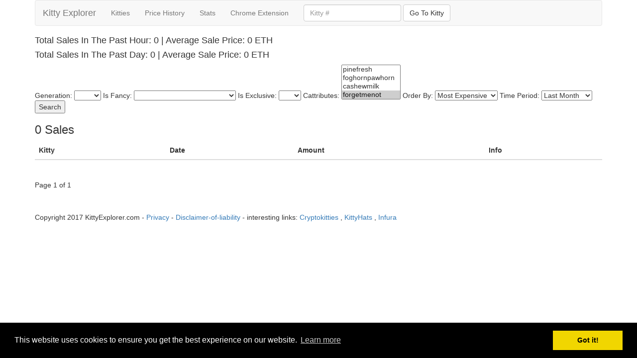

--- FILE ---
content_type: text/html; charset=utf-8
request_url: https://www.kittyexplorer.com/prices/?&cattributes=forgetmenot&order=expensive&timefilter=onemonth
body_size: 269946
content:


<!DOCTYPE html>
<html lang="en">
  <head>
    <!-- Global site tag (gtag.js) - Google Analytics -->
    <script async src="https://www.googletagmanager.com/gtag/js?id=UA-111953396-1"></script>
    <script>
      window.dataLayer = window.dataLayer || [];
      function gtag(){dataLayer.push(arguments);}
      gtag('js', new Date());
    
      gtag('config', 'UA-111953396-1');
    </script>
    <meta name="verifyownership" content="ecaf73562ff02284ab9c5c0bd3d440d8"/>

    <!-- Google Adsense -->
    <script async src="//pagead2.googlesyndication.com/pagead/js/adsbygoogle.js"></script>
    <script>
      (adsbygoogle = window.adsbygoogle || []).push({
        google_ad_client: "ca-pub-4752326675146217",
        enable_page_level_ads: true
      });
    </script>

    <meta charset="utf-8">
    <meta http-equiv="X-UA-Compatible" content="IE=edge">
    <meta name="viewport" content="width=device-width, initial-scale=1">
    <!-- The above 3 meta tags *must* come first in the head; any other head content must come *after* these tags -->
    <title>Kitty Explorer values CryptoKitties</title>
    <meta name="description" content="Determine the value of your CryptoKitty. We provide detailed information on the past trades in the CryptoKitties market on an individual and aggregated level.">
    <!-- Bootstrap -->
    <link href="/static/css/bootstrap.min.css" rel="stylesheet">

    <!-- HTML5 shim and Respond.js for IE8 support of HTML5 elements and media queries -->
    <!-- WARNING: Respond.js doesn't work if you view the page via file:// -->
    <!--[if lt IE 9]>
      <script src="https://oss.maxcdn.com/html5shiv/3.7.3/html5shiv.min.js"></script>
      <script src="https://oss.maxcdn.com/respond/1.4.2/respond.min.js"></script>
    <![endif]-->

    <!-- Cookie Law -->
    <link rel="stylesheet" type="text/css" href="//cdnjs.cloudflare.com/ajax/libs/cookieconsent2/3.0.3/cookieconsent.min.css" />
    <script src="//cdnjs.cloudflare.com/ajax/libs/cookieconsent2/3.0.3/cookieconsent.min.js"></script>
    <script>
    window.addEventListener("load", function(){
    window.cookieconsent.initialise({
      "palette": {
        "popup": {
          "background": "#000"
        },
        "button": {
          "background": "#f1d600"
        }
      }
    })});
    </script>
  </head>
  <body>
    
   
    <div class="container">
    
    <script async src="//appsha1.cointraffic.io/js/?wkey=es5yQi"></script>
    <div class="center-block" style="display:table;"> 
    <span id="ct_c12mYVd"></span>
    </div>
    <!-- Bitmedia block 1 
    <ins class="bmadblock-5a8de7ce027f630010d931aa" style="display:inline-block;width:728px;height:90px;"></ins>
    <script async type="application/javascript" src="//ad.bitmedia.io/js/adbybm.js/5a8de7ce027f630010d931aa"></script>
    -->
      
    
    <nav class="navbar navbar-default">
      <div class="container-fluid">
        <!-- Brand and toggle get grouped for better mobile display -->
        <div class="navbar-header">
          <button type="button" class="navbar-toggle collapsed" data-toggle="collapse" data-target="#bs-example-navbar-collapse-1" aria-expanded="false">
            <span class="sr-only">Toggle navigation</span>
            <span class="icon-bar"></span>
            <span class="icon-bar"></span>
            <span class="icon-bar"></span>
          </button>
          <a class="navbar-brand" href="/">Kitty Explorer</a>
        </div>
    
        <!-- Collect the nav links, forms, and other content for toggling -->
        <div class="collapse navbar-collapse" id="bs-example-navbar-collapse-1">
          <ul class="nav navbar-nav">
            <li><a href="/kitties/">Kitties</a></li>
            <li><a href="/prices/">Price History</a></li>
            <li><a href="/stats/">Stats</a></li>
            <li><a href="/extensions/">Chrome Extension</a></li>
          </ul>
          <form class="navbar-form navbar-left" action="/search/" method="GET">
            <div class="form-group">
              <input type="text" name="kitty_id" class="form-control" placeholder="Kitty #">
            </div>
            <button type="submit" class="btn btn-default">Go To Kitty</button>
          </form>          	  
        </div><!-- /.navbar-collapse -->
      </div><!-- /.container-fluid -->
    </nav>
    <!-- Beginning of tippin.me Button -->
    <div id="tippin-button" data-dest="cryptokityexplr"></div>
    <script src="https://tippin.me/buttons/tip.js" type="text/javascript"></script>
    <!-- End of tippin.me Button -->
    
    
    <!-- Bitmedia block 2
    <ins class="bmadblock-5a8df564027f630010d9343b" style="display:inline-block;width:728px;height:90px;"></ins>
    <script async type="application/javascript" src="//ad.bitmedia.io/js/adbybm.js/5a8df564027f630010d9343b"></script>
    -->


    
<div class="search">
  <h4>Total Sales In The Past Hour: 0 | Average Sale Price: 0 ETH</h4>
  <h4>Total Sales In The Past Day: 0 | Average Sale Price: 0 ETH</h4>
  <form action="/prices/" method="GET">
    Generation: 
    <select name="generation">
      <option value=""></option>
      
      <option value="-1" >-1</option>
      
      <option value="0" >0</option>
      
      <option value="1" >1</option>
      
      <option value="2" >2</option>
      
      <option value="3" >3</option>
      
      <option value="4" >4</option>
      
      <option value="5" >5</option>
      
      <option value="6" >6</option>
      
      <option value="7" >7</option>
      
      <option value="8" >8</option>
      
      <option value="9" >9</option>
      
      <option value="10" >10</option>
      
      <option value="11" >11</option>
      
      <option value="12" >12</option>
      
      <option value="13" >13</option>
      
      <option value="14" >14</option>
      
      <option value="15" >15</option>
      
      <option value="16" >16</option>
      
      <option value="17" >17</option>
      
      <option value="18" >18</option>
      
      <option value="19" >19</option>
      
      <option value="20" >20</option>
      
      <option value="21" >21</option>
      
      <option value="22" >22</option>
      
      <option value="23" >23</option>
      
      <option value="24" >24</option>
      
      <option value="25" >25</option>
      
      <option value="26" >26</option>
      
      <option value="27" >27</option>
      
      <option value="28" >28</option>
      
      <option value="29" >29</option>
      
      <option value="30" >30</option>
      
      <option value="31" >31</option>
      
      <option value="32" >32</option>
      
      <option value="33" >33</option>
      
      <option value="34" >34</option>
      
      <option value="35" >35</option>
      
      <option value="36" >36</option>
      
      <option value="37" >37</option>
      
      <option value="38" >38</option>
      
      <option value="39" >39</option>
      
      <option value="40" >40</option>
      
      <option value="41" >41</option>
      
      <option value="42" >42</option>
      
      <option value="43" >43</option>
      
      <option value="44" >44</option>
      
      <option value="45" >45</option>
      
      <option value="46" >46</option>
      
      <option value="47" >47</option>
      
      <option value="48" >48</option>
      
      <option value="49" >49</option>
      
      <option value="50" >50</option>
      
      <option value="51" >51</option>
      
      <option value="52" >52</option>
      
      <option value="53" >53</option>
      
      <option value="54" >54</option>
      
      <option value="55" >55</option>
      
      <option value="56" >56</option>
      
      <option value="57" >57</option>
      
      <option value="58" >58</option>
      
      <option value="59" >59</option>
      
      <option value="60" >60</option>
      
      <option value="61" >61</option>
      
      <option value="62" >62</option>
      
      <option value="63" >63</option>
      
      <option value="64" >64</option>
      
      <option value="65" >65</option>
      
      <option value="66" >66</option>
      
      <option value="67" >67</option>
      
      <option value="68" >68</option>
      
      <option value="69" >69</option>
      
      <option value="70" >70</option>
      
      <option value="71" >71</option>
      
      <option value="72" >72</option>
      
      <option value="73" >73</option>
      
      <option value="74" >74</option>
      
      <option value="75" >75</option>
      
      <option value="76" >76</option>
      
      <option value="77" >77</option>
      
      <option value="78" >78</option>
      
      <option value="79" >79</option>
      
      <option value="80" >80</option>
      
      <option value="81" >81</option>
      
      <option value="82" >82</option>
      
      <option value="83" >83</option>
      
      <option value="84" >84</option>
      
      <option value="85" >85</option>
      
      <option value="86" >86</option>
      
      <option value="87" >87</option>
      
      <option value="88" >88</option>
      
      <option value="89" >89</option>
      
      <option value="90" >90</option>
      
      <option value="91" >91</option>
      
      <option value="92" >92</option>
      
      <option value="93" >93</option>
      
      <option value="94" >94</option>
      
      <option value="95" >95</option>
      
      <option value="96" >96</option>
      
      <option value="97" >97</option>
      
      <option value="98" >98</option>
      
      <option value="99" >99</option>
      
      <option value="100" >100</option>
      
      <option value="101" >101</option>
      
      <option value="102" >102</option>
      
      <option value="103" >103</option>
      
      <option value="104" >104</option>
      
      <option value="105" >105</option>
      
      <option value="106" >106</option>
      
      <option value="107" >107</option>
      
      <option value="108" >108</option>
      
      <option value="109" >109</option>
      
      <option value="110" >110</option>
      
      <option value="111" >111</option>
      
      <option value="112" >112</option>
      
      <option value="113" >113</option>
      
      <option value="114" >114</option>
      
      <option value="115" >115</option>
      
      <option value="116" >116</option>
      
      <option value="117" >117</option>
      
      <option value="118" >118</option>
      
      <option value="119" >119</option>
      
      <option value="120" >120</option>
      
      <option value="121" >121</option>
      
      <option value="122" >122</option>
      
      <option value="123" >123</option>
      
      <option value="124" >124</option>
      
      <option value="125" >125</option>
      
      <option value="126" >126</option>
      
      <option value="127" >127</option>
      
      <option value="128" >128</option>
      
      <option value="129" >129</option>
      
      <option value="130" >130</option>
      
      <option value="131" >131</option>
      
      <option value="132" >132</option>
      
      <option value="133" >133</option>
      
      <option value="134" >134</option>
      
      <option value="135" >135</option>
      
      <option value="136" >136</option>
      
      <option value="137" >137</option>
      
      <option value="138" >138</option>
      
      <option value="139" >139</option>
      
      <option value="140" >140</option>
      
      <option value="141" >141</option>
      
      <option value="142" >142</option>
      
      <option value="143" >143</option>
      
      <option value="144" >144</option>
      
      <option value="145" >145</option>
      
      <option value="146" >146</option>
      
      <option value="147" >147</option>
      
      <option value="148" >148</option>
      
      <option value="149" >149</option>
      
      <option value="150" >150</option>
      
      <option value="151" >151</option>
      
      <option value="152" >152</option>
      
      <option value="153" >153</option>
      
      <option value="154" >154</option>
      
      <option value="155" >155</option>
      
      <option value="156" >156</option>
      
      <option value="157" >157</option>
      
      <option value="158" >158</option>
      
      <option value="159" >159</option>
      
      <option value="160" >160</option>
      
      <option value="161" >161</option>
      
      <option value="162" >162</option>
      
      <option value="163" >163</option>
      
      <option value="164" >164</option>
      
      <option value="165" >165</option>
      
      <option value="166" >166</option>
      
      <option value="167" >167</option>
      
      <option value="168" >168</option>
      
      <option value="169" >169</option>
      
      <option value="170" >170</option>
      
      <option value="171" >171</option>
      
      <option value="172" >172</option>
      
      <option value="173" >173</option>
      
      <option value="174" >174</option>
      
      <option value="175" >175</option>
      
      <option value="176" >176</option>
      
      <option value="177" >177</option>
      
      <option value="178" >178</option>
      
      <option value="179" >179</option>
      
      <option value="180" >180</option>
      
      <option value="181" >181</option>
      
      <option value="182" >182</option>
      
      <option value="183" >183</option>
      
      <option value="184" >184</option>
      
      <option value="185" >185</option>
      
      <option value="186" >186</option>
      
      <option value="187" >187</option>
      
      <option value="188" >188</option>
      
      <option value="189" >189</option>
      
      <option value="190" >190</option>
      
      <option value="191" >191</option>
      
      <option value="192" >192</option>
      
      <option value="193" >193</option>
      
      <option value="194" >194</option>
      
      <option value="195" >195</option>
      
      <option value="196" >196</option>
      
      <option value="197" >197</option>
      
      <option value="198" >198</option>
      
      <option value="199" >199</option>
      
      <option value="200" >200</option>
      
      <option value="201" >201</option>
      
      <option value="202" >202</option>
      
      <option value="203" >203</option>
      
      <option value="204" >204</option>
      
      <option value="205" >205</option>
      
      <option value="206" >206</option>
      
      <option value="207" >207</option>
      
      <option value="208" >208</option>
      
      <option value="209" >209</option>
      
      <option value="210" >210</option>
      
      <option value="211" >211</option>
      
      <option value="212" >212</option>
      
      <option value="213" >213</option>
      
      <option value="214" >214</option>
      
      <option value="215" >215</option>
      
      <option value="216" >216</option>
      
      <option value="217" >217</option>
      
      <option value="218" >218</option>
      
      <option value="219" >219</option>
      
      <option value="220" >220</option>
      
      <option value="221" >221</option>
      
      <option value="222" >222</option>
      
      <option value="223" >223</option>
      
      <option value="224" >224</option>
      
      <option value="225" >225</option>
      
      <option value="226" >226</option>
      
      <option value="227" >227</option>
      
      <option value="228" >228</option>
      
      <option value="229" >229</option>
      
      <option value="230" >230</option>
      
      <option value="231" >231</option>
      
      <option value="232" >232</option>
      
      <option value="233" >233</option>
      
      <option value="234" >234</option>
      
      <option value="235" >235</option>
      
      <option value="236" >236</option>
      
      <option value="237" >237</option>
      
      <option value="238" >238</option>
      
      <option value="239" >239</option>
      
      <option value="240" >240</option>
      
      <option value="241" >241</option>
      
      <option value="242" >242</option>
      
      <option value="243" >243</option>
      
      <option value="244" >244</option>
      
      <option value="245" >245</option>
      
      <option value="246" >246</option>
      
      <option value="247" >247</option>
      
      <option value="248" >248</option>
      
      <option value="249" >249</option>
      
      <option value="250" >250</option>
      
      <option value="251" >251</option>
      
      <option value="252" >252</option>
      
      <option value="253" >253</option>
      
      <option value="254" >254</option>
      
      <option value="255" >255</option>
      
      <option value="256" >256</option>
      
      <option value="257" >257</option>
      
      <option value="258" >258</option>
      
      <option value="259" >259</option>
      
      <option value="260" >260</option>
      
      <option value="261" >261</option>
      
      <option value="262" >262</option>
      
      <option value="263" >263</option>
      
      <option value="264" >264</option>
      
      <option value="265" >265</option>
      
      <option value="266" >266</option>
      
      <option value="267" >267</option>
      
      <option value="268" >268</option>
      
      <option value="269" >269</option>
      
      <option value="270" >270</option>
      
      <option value="271" >271</option>
      
      <option value="272" >272</option>
      
      <option value="273" >273</option>
      
      <option value="274" >274</option>
      
      <option value="275" >275</option>
      
      <option value="276" >276</option>
      
      <option value="277" >277</option>
      
      <option value="278" >278</option>
      
      <option value="279" >279</option>
      
      <option value="280" >280</option>
      
      <option value="281" >281</option>
      
      <option value="282" >282</option>
      
      <option value="283" >283</option>
      
      <option value="284" >284</option>
      
      <option value="285" >285</option>
      
      <option value="286" >286</option>
      
      <option value="287" >287</option>
      
      <option value="288" >288</option>
      
      <option value="289" >289</option>
      
      <option value="290" >290</option>
      
      <option value="291" >291</option>
      
      <option value="292" >292</option>
      
      <option value="293" >293</option>
      
      <option value="294" >294</option>
      
      <option value="295" >295</option>
      
      <option value="296" >296</option>
      
      <option value="297" >297</option>
      
      <option value="298" >298</option>
      
      <option value="299" >299</option>
      
      <option value="300" >300</option>
      
      <option value="301" >301</option>
      
      <option value="302" >302</option>
      
      <option value="303" >303</option>
      
      <option value="304" >304</option>
      
      <option value="305" >305</option>
      
      <option value="306" >306</option>
      
      <option value="307" >307</option>
      
      <option value="308" >308</option>
      
      <option value="309" >309</option>
      
      <option value="310" >310</option>
      
      <option value="311" >311</option>
      
      <option value="312" >312</option>
      
      <option value="313" >313</option>
      
      <option value="314" >314</option>
      
      <option value="315" >315</option>
      
      <option value="316" >316</option>
      
      <option value="317" >317</option>
      
      <option value="318" >318</option>
      
      <option value="319" >319</option>
      
      <option value="320" >320</option>
      
      <option value="321" >321</option>
      
      <option value="322" >322</option>
      
      <option value="323" >323</option>
      
      <option value="324" >324</option>
      
      <option value="325" >325</option>
      
      <option value="326" >326</option>
      
      <option value="327" >327</option>
      
      <option value="328" >328</option>
      
      <option value="329" >329</option>
      
      <option value="330" >330</option>
      
      <option value="331" >331</option>
      
      <option value="332" >332</option>
      
      <option value="333" >333</option>
      
      <option value="334" >334</option>
      
      <option value="335" >335</option>
      
      <option value="336" >336</option>
      
      <option value="337" >337</option>
      
      <option value="338" >338</option>
      
      <option value="339" >339</option>
      
      <option value="340" >340</option>
      
      <option value="341" >341</option>
      
      <option value="342" >342</option>
      
      <option value="343" >343</option>
      
      <option value="344" >344</option>
      
      <option value="345" >345</option>
      
      <option value="346" >346</option>
      
      <option value="347" >347</option>
      
      <option value="348" >348</option>
      
      <option value="349" >349</option>
      
      <option value="350" >350</option>
      
      <option value="351" >351</option>
      
      <option value="352" >352</option>
      
      <option value="353" >353</option>
      
      <option value="354" >354</option>
      
      <option value="355" >355</option>
      
      <option value="356" >356</option>
      
      <option value="357" >357</option>
      
      <option value="358" >358</option>
      
      <option value="359" >359</option>
      
      <option value="360" >360</option>
      
      <option value="361" >361</option>
      
      <option value="362" >362</option>
      
      <option value="363" >363</option>
      
      <option value="364" >364</option>
      
      <option value="365" >365</option>
      
      <option value="366" >366</option>
      
      <option value="367" >367</option>
      
      <option value="368" >368</option>
      
      <option value="369" >369</option>
      
      <option value="370" >370</option>
      
      <option value="371" >371</option>
      
      <option value="372" >372</option>
      
      <option value="373" >373</option>
      
      <option value="374" >374</option>
      
      <option value="375" >375</option>
      
      <option value="376" >376</option>
      
      <option value="377" >377</option>
      
      <option value="378" >378</option>
      
      <option value="379" >379</option>
      
      <option value="380" >380</option>
      
      <option value="381" >381</option>
      
      <option value="382" >382</option>
      
      <option value="383" >383</option>
      
      <option value="384" >384</option>
      
      <option value="385" >385</option>
      
      <option value="386" >386</option>
      
      <option value="387" >387</option>
      
      <option value="388" >388</option>
      
      <option value="389" >389</option>
      
      <option value="390" >390</option>
      
      <option value="391" >391</option>
      
      <option value="392" >392</option>
      
      <option value="393" >393</option>
      
      <option value="394" >394</option>
      
      <option value="395" >395</option>
      
      <option value="396" >396</option>
      
      <option value="397" >397</option>
      
      <option value="398" >398</option>
      
      <option value="399" >399</option>
      
      <option value="400" >400</option>
      
      <option value="401" >401</option>
      
      <option value="402" >402</option>
      
      <option value="403" >403</option>
      
      <option value="404" >404</option>
      
      <option value="405" >405</option>
      
      <option value="406" >406</option>
      
      <option value="407" >407</option>
      
      <option value="408" >408</option>
      
      <option value="409" >409</option>
      
      <option value="410" >410</option>
      
      <option value="411" >411</option>
      
      <option value="412" >412</option>
      
      <option value="413" >413</option>
      
      <option value="414" >414</option>
      
      <option value="415" >415</option>
      
      <option value="416" >416</option>
      
      <option value="417" >417</option>
      
      <option value="418" >418</option>
      
      <option value="419" >419</option>
      
      <option value="420" >420</option>
      
      <option value="421" >421</option>
      
      <option value="422" >422</option>
      
      <option value="423" >423</option>
      
      <option value="424" >424</option>
      
      <option value="425" >425</option>
      
      <option value="426" >426</option>
      
      <option value="427" >427</option>
      
      <option value="428" >428</option>
      
      <option value="429" >429</option>
      
      <option value="430" >430</option>
      
      <option value="431" >431</option>
      
      <option value="432" >432</option>
      
      <option value="433" >433</option>
      
      <option value="434" >434</option>
      
      <option value="435" >435</option>
      
      <option value="436" >436</option>
      
      <option value="437" >437</option>
      
      <option value="438" >438</option>
      
      <option value="439" >439</option>
      
      <option value="440" >440</option>
      
      <option value="441" >441</option>
      
      <option value="442" >442</option>
      
      <option value="443" >443</option>
      
      <option value="444" >444</option>
      
      <option value="445" >445</option>
      
      <option value="446" >446</option>
      
      <option value="447" >447</option>
      
      <option value="448" >448</option>
      
      <option value="449" >449</option>
      
      <option value="450" >450</option>
      
      <option value="451" >451</option>
      
      <option value="452" >452</option>
      
      <option value="453" >453</option>
      
      <option value="454" >454</option>
      
      <option value="455" >455</option>
      
      <option value="456" >456</option>
      
      <option value="457" >457</option>
      
      <option value="458" >458</option>
      
      <option value="459" >459</option>
      
      <option value="460" >460</option>
      
      <option value="461" >461</option>
      
      <option value="462" >462</option>
      
      <option value="463" >463</option>
      
      <option value="464" >464</option>
      
      <option value="465" >465</option>
      
      <option value="466" >466</option>
      
      <option value="467" >467</option>
      
      <option value="468" >468</option>
      
      <option value="469" >469</option>
      
      <option value="470" >470</option>
      
      <option value="471" >471</option>
      
      <option value="472" >472</option>
      
      <option value="473" >473</option>
      
      <option value="474" >474</option>
      
      <option value="475" >475</option>
      
      <option value="476" >476</option>
      
      <option value="477" >477</option>
      
      <option value="478" >478</option>
      
      <option value="479" >479</option>
      
      <option value="480" >480</option>
      
      <option value="481" >481</option>
      
      <option value="482" >482</option>
      
      <option value="483" >483</option>
      
      <option value="484" >484</option>
      
      <option value="485" >485</option>
      
      <option value="486" >486</option>
      
      <option value="487" >487</option>
      
      <option value="488" >488</option>
      
      <option value="489" >489</option>
      
      <option value="490" >490</option>
      
      <option value="491" >491</option>
      
      <option value="492" >492</option>
      
      <option value="493" >493</option>
      
      <option value="494" >494</option>
      
      <option value="495" >495</option>
      
      <option value="496" >496</option>
      
      <option value="497" >497</option>
      
      <option value="498" >498</option>
      
      <option value="499" >499</option>
      
      <option value="500" >500</option>
      
      <option value="501" >501</option>
      
      <option value="502" >502</option>
      
      <option value="503" >503</option>
      
      <option value="504" >504</option>
      
      <option value="505" >505</option>
      
      <option value="506" >506</option>
      
      <option value="507" >507</option>
      
      <option value="508" >508</option>
      
      <option value="509" >509</option>
      
      <option value="510" >510</option>
      
      <option value="511" >511</option>
      
      <option value="512" >512</option>
      
      <option value="513" >513</option>
      
      <option value="514" >514</option>
      
      <option value="515" >515</option>
      
      <option value="516" >516</option>
      
      <option value="517" >517</option>
      
      <option value="518" >518</option>
      
      <option value="519" >519</option>
      
      <option value="520" >520</option>
      
      <option value="521" >521</option>
      
      <option value="522" >522</option>
      
      <option value="523" >523</option>
      
      <option value="524" >524</option>
      
      <option value="525" >525</option>
      
      <option value="526" >526</option>
      
      <option value="527" >527</option>
      
      <option value="528" >528</option>
      
      <option value="529" >529</option>
      
      <option value="530" >530</option>
      
      <option value="531" >531</option>
      
      <option value="532" >532</option>
      
      <option value="533" >533</option>
      
      <option value="534" >534</option>
      
      <option value="535" >535</option>
      
      <option value="536" >536</option>
      
      <option value="537" >537</option>
      
      <option value="538" >538</option>
      
      <option value="539" >539</option>
      
      <option value="540" >540</option>
      
      <option value="541" >541</option>
      
      <option value="542" >542</option>
      
      <option value="543" >543</option>
      
      <option value="544" >544</option>
      
      <option value="545" >545</option>
      
      <option value="546" >546</option>
      
      <option value="547" >547</option>
      
      <option value="548" >548</option>
      
      <option value="549" >549</option>
      
      <option value="550" >550</option>
      
      <option value="551" >551</option>
      
      <option value="552" >552</option>
      
      <option value="553" >553</option>
      
      <option value="554" >554</option>
      
      <option value="555" >555</option>
      
      <option value="556" >556</option>
      
      <option value="557" >557</option>
      
      <option value="558" >558</option>
      
      <option value="559" >559</option>
      
      <option value="560" >560</option>
      
      <option value="561" >561</option>
      
      <option value="562" >562</option>
      
      <option value="563" >563</option>
      
      <option value="564" >564</option>
      
      <option value="565" >565</option>
      
      <option value="566" >566</option>
      
      <option value="567" >567</option>
      
      <option value="568" >568</option>
      
      <option value="569" >569</option>
      
      <option value="570" >570</option>
      
      <option value="571" >571</option>
      
      <option value="572" >572</option>
      
      <option value="573" >573</option>
      
      <option value="574" >574</option>
      
      <option value="575" >575</option>
      
      <option value="576" >576</option>
      
      <option value="577" >577</option>
      
      <option value="578" >578</option>
      
      <option value="579" >579</option>
      
      <option value="580" >580</option>
      
      <option value="581" >581</option>
      
      <option value="582" >582</option>
      
      <option value="583" >583</option>
      
      <option value="584" >584</option>
      
      <option value="585" >585</option>
      
      <option value="586" >586</option>
      
      <option value="587" >587</option>
      
      <option value="588" >588</option>
      
      <option value="589" >589</option>
      
      <option value="590" >590</option>
      
      <option value="591" >591</option>
      
      <option value="592" >592</option>
      
      <option value="593" >593</option>
      
      <option value="594" >594</option>
      
      <option value="595" >595</option>
      
      <option value="596" >596</option>
      
      <option value="597" >597</option>
      
      <option value="598" >598</option>
      
      <option value="599" >599</option>
      
      <option value="600" >600</option>
      
      <option value="601" >601</option>
      
      <option value="602" >602</option>
      
      <option value="603" >603</option>
      
      <option value="604" >604</option>
      
      <option value="605" >605</option>
      
      <option value="606" >606</option>
      
      <option value="607" >607</option>
      
      <option value="608" >608</option>
      
      <option value="609" >609</option>
      
      <option value="610" >610</option>
      
      <option value="611" >611</option>
      
      <option value="612" >612</option>
      
      <option value="613" >613</option>
      
      <option value="614" >614</option>
      
      <option value="615" >615</option>
      
      <option value="616" >616</option>
      
      <option value="617" >617</option>
      
      <option value="618" >618</option>
      
      <option value="619" >619</option>
      
      <option value="620" >620</option>
      
      <option value="621" >621</option>
      
      <option value="622" >622</option>
      
      <option value="623" >623</option>
      
      <option value="624" >624</option>
      
      <option value="625" >625</option>
      
      <option value="626" >626</option>
      
      <option value="627" >627</option>
      
      <option value="628" >628</option>
      
      <option value="629" >629</option>
      
      <option value="630" >630</option>
      
      <option value="631" >631</option>
      
      <option value="632" >632</option>
      
      <option value="633" >633</option>
      
      <option value="634" >634</option>
      
      <option value="635" >635</option>
      
      <option value="636" >636</option>
      
      <option value="637" >637</option>
      
      <option value="638" >638</option>
      
      <option value="639" >639</option>
      
      <option value="640" >640</option>
      
      <option value="641" >641</option>
      
      <option value="642" >642</option>
      
      <option value="643" >643</option>
      
      <option value="644" >644</option>
      
      <option value="645" >645</option>
      
      <option value="646" >646</option>
      
      <option value="647" >647</option>
      
      <option value="648" >648</option>
      
      <option value="649" >649</option>
      
      <option value="650" >650</option>
      
      <option value="651" >651</option>
      
      <option value="652" >652</option>
      
      <option value="653" >653</option>
      
      <option value="654" >654</option>
      
      <option value="655" >655</option>
      
      <option value="656" >656</option>
      
      <option value="657" >657</option>
      
      <option value="658" >658</option>
      
      <option value="659" >659</option>
      
      <option value="660" >660</option>
      
      <option value="661" >661</option>
      
      <option value="662" >662</option>
      
      <option value="663" >663</option>
      
      <option value="664" >664</option>
      
      <option value="665" >665</option>
      
      <option value="666" >666</option>
      
      <option value="667" >667</option>
      
      <option value="668" >668</option>
      
      <option value="669" >669</option>
      
      <option value="670" >670</option>
      
      <option value="671" >671</option>
      
      <option value="672" >672</option>
      
      <option value="673" >673</option>
      
      <option value="674" >674</option>
      
      <option value="675" >675</option>
      
      <option value="676" >676</option>
      
      <option value="677" >677</option>
      
      <option value="678" >678</option>
      
      <option value="679" >679</option>
      
      <option value="680" >680</option>
      
      <option value="681" >681</option>
      
      <option value="682" >682</option>
      
      <option value="683" >683</option>
      
      <option value="684" >684</option>
      
      <option value="685" >685</option>
      
      <option value="686" >686</option>
      
      <option value="687" >687</option>
      
      <option value="688" >688</option>
      
      <option value="689" >689</option>
      
      <option value="690" >690</option>
      
      <option value="691" >691</option>
      
      <option value="692" >692</option>
      
      <option value="693" >693</option>
      
      <option value="694" >694</option>
      
      <option value="695" >695</option>
      
      <option value="696" >696</option>
      
      <option value="697" >697</option>
      
      <option value="698" >698</option>
      
      <option value="699" >699</option>
      
      <option value="700" >700</option>
      
      <option value="701" >701</option>
      
      <option value="702" >702</option>
      
      <option value="703" >703</option>
      
      <option value="704" >704</option>
      
      <option value="705" >705</option>
      
      <option value="706" >706</option>
      
      <option value="707" >707</option>
      
      <option value="708" >708</option>
      
      <option value="709" >709</option>
      
      <option value="710" >710</option>
      
      <option value="711" >711</option>
      
      <option value="712" >712</option>
      
      <option value="713" >713</option>
      
      <option value="714" >714</option>
      
      <option value="715" >715</option>
      
      <option value="716" >716</option>
      
      <option value="717" >717</option>
      
      <option value="718" >718</option>
      
      <option value="719" >719</option>
      
      <option value="720" >720</option>
      
      <option value="721" >721</option>
      
      <option value="722" >722</option>
      
      <option value="723" >723</option>
      
      <option value="724" >724</option>
      
      <option value="725" >725</option>
      
      <option value="726" >726</option>
      
      <option value="727" >727</option>
      
      <option value="728" >728</option>
      
      <option value="729" >729</option>
      
      <option value="730" >730</option>
      
      <option value="731" >731</option>
      
      <option value="732" >732</option>
      
      <option value="733" >733</option>
      
      <option value="734" >734</option>
      
      <option value="735" >735</option>
      
      <option value="736" >736</option>
      
      <option value="737" >737</option>
      
      <option value="738" >738</option>
      
      <option value="739" >739</option>
      
      <option value="740" >740</option>
      
      <option value="741" >741</option>
      
      <option value="742" >742</option>
      
      <option value="743" >743</option>
      
      <option value="744" >744</option>
      
      <option value="745" >745</option>
      
      <option value="746" >746</option>
      
      <option value="747" >747</option>
      
      <option value="748" >748</option>
      
      <option value="749" >749</option>
      
      <option value="750" >750</option>
      
      <option value="751" >751</option>
      
      <option value="752" >752</option>
      
      <option value="753" >753</option>
      
      <option value="754" >754</option>
      
      <option value="755" >755</option>
      
      <option value="756" >756</option>
      
      <option value="757" >757</option>
      
      <option value="758" >758</option>
      
      <option value="759" >759</option>
      
      <option value="760" >760</option>
      
      <option value="761" >761</option>
      
      <option value="762" >762</option>
      
      <option value="763" >763</option>
      
      <option value="764" >764</option>
      
      <option value="765" >765</option>
      
      <option value="766" >766</option>
      
      <option value="767" >767</option>
      
      <option value="768" >768</option>
      
      <option value="769" >769</option>
      
      <option value="770" >770</option>
      
      <option value="771" >771</option>
      
      <option value="772" >772</option>
      
      <option value="773" >773</option>
      
      <option value="774" >774</option>
      
      <option value="775" >775</option>
      
      <option value="776" >776</option>
      
      <option value="777" >777</option>
      
      <option value="778" >778</option>
      
      <option value="779" >779</option>
      
      <option value="780" >780</option>
      
      <option value="781" >781</option>
      
      <option value="782" >782</option>
      
      <option value="783" >783</option>
      
      <option value="784" >784</option>
      
      <option value="785" >785</option>
      
      <option value="786" >786</option>
      
      <option value="787" >787</option>
      
      <option value="788" >788</option>
      
      <option value="789" >789</option>
      
      <option value="790" >790</option>
      
      <option value="791" >791</option>
      
      <option value="792" >792</option>
      
      <option value="793" >793</option>
      
      <option value="794" >794</option>
      
      <option value="795" >795</option>
      
      <option value="796" >796</option>
      
      <option value="797" >797</option>
      
      <option value="798" >798</option>
      
      <option value="799" >799</option>
      
      <option value="800" >800</option>
      
      <option value="801" >801</option>
      
      <option value="802" >802</option>
      
      <option value="803" >803</option>
      
      <option value="804" >804</option>
      
      <option value="805" >805</option>
      
      <option value="806" >806</option>
      
      <option value="807" >807</option>
      
      <option value="808" >808</option>
      
      <option value="809" >809</option>
      
      <option value="810" >810</option>
      
      <option value="811" >811</option>
      
      <option value="812" >812</option>
      
      <option value="813" >813</option>
      
      <option value="814" >814</option>
      
      <option value="815" >815</option>
      
      <option value="816" >816</option>
      
      <option value="817" >817</option>
      
      <option value="818" >818</option>
      
      <option value="819" >819</option>
      
      <option value="820" >820</option>
      
      <option value="821" >821</option>
      
      <option value="822" >822</option>
      
      <option value="823" >823</option>
      
      <option value="824" >824</option>
      
      <option value="825" >825</option>
      
      <option value="826" >826</option>
      
      <option value="827" >827</option>
      
      <option value="828" >828</option>
      
      <option value="829" >829</option>
      
      <option value="830" >830</option>
      
      <option value="831" >831</option>
      
      <option value="832" >832</option>
      
      <option value="833" >833</option>
      
      <option value="834" >834</option>
      
      <option value="835" >835</option>
      
      <option value="836" >836</option>
      
      <option value="837" >837</option>
      
      <option value="838" >838</option>
      
      <option value="839" >839</option>
      
      <option value="840" >840</option>
      
      <option value="841" >841</option>
      
      <option value="842" >842</option>
      
      <option value="843" >843</option>
      
      <option value="844" >844</option>
      
      <option value="845" >845</option>
      
      <option value="846" >846</option>
      
      <option value="847" >847</option>
      
      <option value="848" >848</option>
      
      <option value="849" >849</option>
      
      <option value="850" >850</option>
      
      <option value="851" >851</option>
      
      <option value="852" >852</option>
      
      <option value="853" >853</option>
      
      <option value="854" >854</option>
      
      <option value="855" >855</option>
      
      <option value="856" >856</option>
      
      <option value="857" >857</option>
      
      <option value="858" >858</option>
      
      <option value="859" >859</option>
      
      <option value="860" >860</option>
      
      <option value="861" >861</option>
      
      <option value="862" >862</option>
      
      <option value="863" >863</option>
      
      <option value="864" >864</option>
      
      <option value="865" >865</option>
      
      <option value="866" >866</option>
      
      <option value="867" >867</option>
      
      <option value="868" >868</option>
      
      <option value="869" >869</option>
      
      <option value="870" >870</option>
      
      <option value="871" >871</option>
      
      <option value="872" >872</option>
      
      <option value="873" >873</option>
      
      <option value="874" >874</option>
      
      <option value="875" >875</option>
      
      <option value="876" >876</option>
      
      <option value="877" >877</option>
      
      <option value="878" >878</option>
      
      <option value="879" >879</option>
      
      <option value="880" >880</option>
      
      <option value="881" >881</option>
      
      <option value="882" >882</option>
      
      <option value="883" >883</option>
      
      <option value="884" >884</option>
      
      <option value="885" >885</option>
      
      <option value="886" >886</option>
      
      <option value="887" >887</option>
      
      <option value="888" >888</option>
      
      <option value="889" >889</option>
      
      <option value="890" >890</option>
      
      <option value="891" >891</option>
      
      <option value="892" >892</option>
      
      <option value="893" >893</option>
      
      <option value="894" >894</option>
      
      <option value="895" >895</option>
      
      <option value="896" >896</option>
      
      <option value="897" >897</option>
      
      <option value="898" >898</option>
      
      <option value="899" >899</option>
      
      <option value="900" >900</option>
      
      <option value="901" >901</option>
      
      <option value="902" >902</option>
      
      <option value="903" >903</option>
      
      <option value="904" >904</option>
      
      <option value="905" >905</option>
      
      <option value="906" >906</option>
      
      <option value="907" >907</option>
      
      <option value="908" >908</option>
      
      <option value="909" >909</option>
      
      <option value="910" >910</option>
      
      <option value="911" >911</option>
      
      <option value="912" >912</option>
      
      <option value="913" >913</option>
      
      <option value="914" >914</option>
      
      <option value="915" >915</option>
      
      <option value="916" >916</option>
      
      <option value="917" >917</option>
      
      <option value="918" >918</option>
      
      <option value="919" >919</option>
      
      <option value="920" >920</option>
      
      <option value="921" >921</option>
      
      <option value="922" >922</option>
      
      <option value="923" >923</option>
      
      <option value="924" >924</option>
      
      <option value="925" >925</option>
      
      <option value="926" >926</option>
      
      <option value="927" >927</option>
      
      <option value="928" >928</option>
      
      <option value="929" >929</option>
      
      <option value="930" >930</option>
      
      <option value="931" >931</option>
      
      <option value="932" >932</option>
      
      <option value="933" >933</option>
      
      <option value="934" >934</option>
      
      <option value="935" >935</option>
      
      <option value="936" >936</option>
      
      <option value="937" >937</option>
      
      <option value="938" >938</option>
      
      <option value="939" >939</option>
      
      <option value="940" >940</option>
      
      <option value="941" >941</option>
      
      <option value="942" >942</option>
      
      <option value="943" >943</option>
      
      <option value="944" >944</option>
      
      <option value="945" >945</option>
      
      <option value="946" >946</option>
      
      <option value="947" >947</option>
      
      <option value="948" >948</option>
      
      <option value="949" >949</option>
      
      <option value="950" >950</option>
      
      <option value="951" >951</option>
      
      <option value="952" >952</option>
      
      <option value="953" >953</option>
      
      <option value="954" >954</option>
      
      <option value="955" >955</option>
      
      <option value="956" >956</option>
      
      <option value="957" >957</option>
      
      <option value="958" >958</option>
      
      <option value="959" >959</option>
      
      <option value="960" >960</option>
      
      <option value="961" >961</option>
      
      <option value="962" >962</option>
      
      <option value="963" >963</option>
      
      <option value="964" >964</option>
      
      <option value="965" >965</option>
      
      <option value="966" >966</option>
      
      <option value="967" >967</option>
      
      <option value="968" >968</option>
      
      <option value="969" >969</option>
      
      <option value="970" >970</option>
      
      <option value="971" >971</option>
      
      <option value="972" >972</option>
      
      <option value="973" >973</option>
      
      <option value="974" >974</option>
      
      <option value="975" >975</option>
      
      <option value="976" >976</option>
      
      <option value="977" >977</option>
      
      <option value="978" >978</option>
      
      <option value="979" >979</option>
      
      <option value="980" >980</option>
      
      <option value="981" >981</option>
      
      <option value="982" >982</option>
      
      <option value="983" >983</option>
      
      <option value="984" >984</option>
      
      <option value="985" >985</option>
      
      <option value="986" >986</option>
      
      <option value="987" >987</option>
      
      <option value="988" >988</option>
      
      <option value="989" >989</option>
      
      <option value="990" >990</option>
      
      <option value="991" >991</option>
      
      <option value="992" >992</option>
      
      <option value="993" >993</option>
      
      <option value="994" >994</option>
      
      <option value="995" >995</option>
      
      <option value="996" >996</option>
      
      <option value="997" >997</option>
      
      <option value="998" >998</option>
      
      <option value="999" >999</option>
      
      <option value="1000" >1000</option>
      
      <option value="1001" >1001</option>
      
      <option value="1002" >1002</option>
      
      <option value="1003" >1003</option>
      
      <option value="1004" >1004</option>
      
      <option value="1005" >1005</option>
      
      <option value="1006" >1006</option>
      
      <option value="1007" >1007</option>
      
      <option value="1008" >1008</option>
      
      <option value="1009" >1009</option>
      
      <option value="1010" >1010</option>
      
      <option value="1011" >1011</option>
      
      <option value="1012" >1012</option>
      
      <option value="1013" >1013</option>
      
      <option value="1014" >1014</option>
      
      <option value="1015" >1015</option>
      
      <option value="1016" >1016</option>
      
      <option value="1017" >1017</option>
      
      <option value="1018" >1018</option>
      
      <option value="1019" >1019</option>
      
      <option value="1020" >1020</option>
      
      <option value="1021" >1021</option>
      
      <option value="1022" >1022</option>
      
      <option value="1023" >1023</option>
      
      <option value="1024" >1024</option>
      
      <option value="1025" >1025</option>
      
      <option value="1026" >1026</option>
      
      <option value="1027" >1027</option>
      
      <option value="1028" >1028</option>
      
      <option value="1029" >1029</option>
      
      <option value="1030" >1030</option>
      
      <option value="1031" >1031</option>
      
      <option value="1032" >1032</option>
      
      <option value="1033" >1033</option>
      
      <option value="1034" >1034</option>
      
      <option value="1035" >1035</option>
      
      <option value="1036" >1036</option>
      
      <option value="1037" >1037</option>
      
      <option value="1038" >1038</option>
      
      <option value="1039" >1039</option>
      
      <option value="1040" >1040</option>
      
      <option value="1041" >1041</option>
      
      <option value="1042" >1042</option>
      
      <option value="1043" >1043</option>
      
      <option value="1044" >1044</option>
      
      <option value="1045" >1045</option>
      
      <option value="1046" >1046</option>
      
      <option value="1047" >1047</option>
      
      <option value="1048" >1048</option>
      
      <option value="1049" >1049</option>
      
      <option value="1050" >1050</option>
      
      <option value="1051" >1051</option>
      
      <option value="1052" >1052</option>
      
      <option value="1053" >1053</option>
      
      <option value="1054" >1054</option>
      
      <option value="1055" >1055</option>
      
      <option value="1056" >1056</option>
      
      <option value="1057" >1057</option>
      
      <option value="1058" >1058</option>
      
      <option value="1059" >1059</option>
      
      <option value="1060" >1060</option>
      
      <option value="1061" >1061</option>
      
      <option value="1062" >1062</option>
      
      <option value="1063" >1063</option>
      
      <option value="1064" >1064</option>
      
      <option value="1065" >1065</option>
      
      <option value="1066" >1066</option>
      
      <option value="1067" >1067</option>
      
      <option value="1068" >1068</option>
      
      <option value="1069" >1069</option>
      
      <option value="1070" >1070</option>
      
      <option value="1071" >1071</option>
      
      <option value="1072" >1072</option>
      
      <option value="1073" >1073</option>
      
      <option value="1074" >1074</option>
      
      <option value="1075" >1075</option>
      
      <option value="1076" >1076</option>
      
      <option value="1077" >1077</option>
      
      <option value="1078" >1078</option>
      
      <option value="1079" >1079</option>
      
      <option value="1080" >1080</option>
      
      <option value="1081" >1081</option>
      
      <option value="1082" >1082</option>
      
      <option value="1083" >1083</option>
      
      <option value="1084" >1084</option>
      
      <option value="1085" >1085</option>
      
      <option value="1086" >1086</option>
      
      <option value="1087" >1087</option>
      
      <option value="1088" >1088</option>
      
      <option value="1089" >1089</option>
      
      <option value="1090" >1090</option>
      
      <option value="1091" >1091</option>
      
      <option value="1092" >1092</option>
      
      <option value="1093" >1093</option>
      
      <option value="1094" >1094</option>
      
      <option value="1095" >1095</option>
      
      <option value="1096" >1096</option>
      
      <option value="1097" >1097</option>
      
      <option value="1098" >1098</option>
      
      <option value="1099" >1099</option>
      
      <option value="1100" >1100</option>
      
      <option value="1101" >1101</option>
      
      <option value="1102" >1102</option>
      
      <option value="1103" >1103</option>
      
      <option value="1104" >1104</option>
      
      <option value="1105" >1105</option>
      
      <option value="1106" >1106</option>
      
      <option value="1107" >1107</option>
      
      <option value="1108" >1108</option>
      
      <option value="1109" >1109</option>
      
      <option value="1110" >1110</option>
      
      <option value="1111" >1111</option>
      
      <option value="1112" >1112</option>
      
      <option value="1113" >1113</option>
      
      <option value="1114" >1114</option>
      
      <option value="1115" >1115</option>
      
      <option value="1116" >1116</option>
      
      <option value="1117" >1117</option>
      
      <option value="1118" >1118</option>
      
      <option value="1119" >1119</option>
      
      <option value="1120" >1120</option>
      
      <option value="1121" >1121</option>
      
      <option value="1122" >1122</option>
      
      <option value="1123" >1123</option>
      
      <option value="1124" >1124</option>
      
      <option value="1125" >1125</option>
      
      <option value="1126" >1126</option>
      
      <option value="1127" >1127</option>
      
      <option value="1128" >1128</option>
      
      <option value="1129" >1129</option>
      
      <option value="1130" >1130</option>
      
      <option value="1131" >1131</option>
      
      <option value="1132" >1132</option>
      
      <option value="1133" >1133</option>
      
      <option value="1134" >1134</option>
      
      <option value="1135" >1135</option>
      
      <option value="1136" >1136</option>
      
      <option value="1137" >1137</option>
      
      <option value="1138" >1138</option>
      
      <option value="1139" >1139</option>
      
      <option value="1140" >1140</option>
      
      <option value="1141" >1141</option>
      
      <option value="1142" >1142</option>
      
      <option value="1143" >1143</option>
      
      <option value="1144" >1144</option>
      
      <option value="1145" >1145</option>
      
      <option value="1146" >1146</option>
      
      <option value="1147" >1147</option>
      
      <option value="1148" >1148</option>
      
      <option value="1149" >1149</option>
      
      <option value="1150" >1150</option>
      
      <option value="1151" >1151</option>
      
      <option value="1152" >1152</option>
      
      <option value="1153" >1153</option>
      
      <option value="1154" >1154</option>
      
      <option value="1155" >1155</option>
      
      <option value="1156" >1156</option>
      
      <option value="1157" >1157</option>
      
      <option value="1158" >1158</option>
      
      <option value="1159" >1159</option>
      
      <option value="1160" >1160</option>
      
      <option value="1161" >1161</option>
      
      <option value="1162" >1162</option>
      
      <option value="1163" >1163</option>
      
      <option value="1164" >1164</option>
      
      <option value="1165" >1165</option>
      
      <option value="1166" >1166</option>
      
      <option value="1167" >1167</option>
      
      <option value="1168" >1168</option>
      
      <option value="1169" >1169</option>
      
      <option value="1170" >1170</option>
      
      <option value="1171" >1171</option>
      
      <option value="1172" >1172</option>
      
      <option value="1173" >1173</option>
      
      <option value="1174" >1174</option>
      
      <option value="1175" >1175</option>
      
      <option value="1176" >1176</option>
      
      <option value="1177" >1177</option>
      
      <option value="1178" >1178</option>
      
      <option value="1179" >1179</option>
      
      <option value="1180" >1180</option>
      
      <option value="1181" >1181</option>
      
      <option value="1182" >1182</option>
      
      <option value="1183" >1183</option>
      
      <option value="1184" >1184</option>
      
      <option value="1185" >1185</option>
      
      <option value="1186" >1186</option>
      
      <option value="1187" >1187</option>
      
      <option value="1188" >1188</option>
      
      <option value="1189" >1189</option>
      
      <option value="1190" >1190</option>
      
      <option value="1191" >1191</option>
      
      <option value="1192" >1192</option>
      
      <option value="1193" >1193</option>
      
      <option value="1194" >1194</option>
      
      <option value="1195" >1195</option>
      
      <option value="1196" >1196</option>
      
      <option value="1197" >1197</option>
      
      <option value="1198" >1198</option>
      
      <option value="1199" >1199</option>
      
      <option value="1200" >1200</option>
      
      <option value="1201" >1201</option>
      
      <option value="1202" >1202</option>
      
      <option value="1203" >1203</option>
      
      <option value="1204" >1204</option>
      
      <option value="1205" >1205</option>
      
      <option value="1206" >1206</option>
      
      <option value="1207" >1207</option>
      
      <option value="1208" >1208</option>
      
      <option value="1209" >1209</option>
      
      <option value="1210" >1210</option>
      
      <option value="1211" >1211</option>
      
      <option value="1212" >1212</option>
      
      <option value="1213" >1213</option>
      
      <option value="1214" >1214</option>
      
      <option value="1215" >1215</option>
      
      <option value="1216" >1216</option>
      
      <option value="1217" >1217</option>
      
      <option value="1218" >1218</option>
      
      <option value="1219" >1219</option>
      
      <option value="1220" >1220</option>
      
      <option value="1221" >1221</option>
      
      <option value="1222" >1222</option>
      
      <option value="1223" >1223</option>
      
      <option value="1224" >1224</option>
      
      <option value="1225" >1225</option>
      
      <option value="1226" >1226</option>
      
      <option value="1227" >1227</option>
      
      <option value="1228" >1228</option>
      
      <option value="1229" >1229</option>
      
      <option value="1230" >1230</option>
      
      <option value="1231" >1231</option>
      
      <option value="1232" >1232</option>
      
      <option value="1233" >1233</option>
      
      <option value="1234" >1234</option>
      
      <option value="1235" >1235</option>
      
      <option value="1236" >1236</option>
      
      <option value="1237" >1237</option>
      
      <option value="1238" >1238</option>
      
      <option value="1239" >1239</option>
      
      <option value="1240" >1240</option>
      
      <option value="1241" >1241</option>
      
      <option value="1242" >1242</option>
      
      <option value="1243" >1243</option>
      
      <option value="1244" >1244</option>
      
      <option value="1245" >1245</option>
      
      <option value="1246" >1246</option>
      
      <option value="1247" >1247</option>
      
      <option value="1248" >1248</option>
      
      <option value="1249" >1249</option>
      
      <option value="1250" >1250</option>
      
      <option value="1251" >1251</option>
      
      <option value="1252" >1252</option>
      
      <option value="1253" >1253</option>
      
      <option value="1254" >1254</option>
      
      <option value="1255" >1255</option>
      
      <option value="1256" >1256</option>
      
      <option value="1257" >1257</option>
      
      <option value="1258" >1258</option>
      
      <option value="1259" >1259</option>
      
      <option value="1260" >1260</option>
      
      <option value="1261" >1261</option>
      
      <option value="1262" >1262</option>
      
      <option value="1263" >1263</option>
      
      <option value="1264" >1264</option>
      
      <option value="1265" >1265</option>
      
      <option value="1266" >1266</option>
      
      <option value="1267" >1267</option>
      
      <option value="1268" >1268</option>
      
      <option value="1269" >1269</option>
      
      <option value="1270" >1270</option>
      
      <option value="1271" >1271</option>
      
      <option value="1272" >1272</option>
      
      <option value="1273" >1273</option>
      
      <option value="1274" >1274</option>
      
      <option value="1275" >1275</option>
      
      <option value="1276" >1276</option>
      
      <option value="1277" >1277</option>
      
      <option value="1278" >1278</option>
      
      <option value="1279" >1279</option>
      
      <option value="1280" >1280</option>
      
      <option value="1281" >1281</option>
      
      <option value="1282" >1282</option>
      
      <option value="1283" >1283</option>
      
      <option value="1284" >1284</option>
      
      <option value="1285" >1285</option>
      
      <option value="1286" >1286</option>
      
      <option value="1287" >1287</option>
      
      <option value="1288" >1288</option>
      
      <option value="1289" >1289</option>
      
      <option value="1290" >1290</option>
      
      <option value="1291" >1291</option>
      
      <option value="1292" >1292</option>
      
      <option value="1293" >1293</option>
      
      <option value="1294" >1294</option>
      
      <option value="1295" >1295</option>
      
      <option value="1296" >1296</option>
      
      <option value="1297" >1297</option>
      
      <option value="1298" >1298</option>
      
      <option value="1299" >1299</option>
      
      <option value="1300" >1300</option>
      
      <option value="1301" >1301</option>
      
      <option value="1302" >1302</option>
      
      <option value="1303" >1303</option>
      
      <option value="1304" >1304</option>
      
      <option value="1305" >1305</option>
      
      <option value="1306" >1306</option>
      
      <option value="1307" >1307</option>
      
      <option value="1308" >1308</option>
      
      <option value="1309" >1309</option>
      
      <option value="1310" >1310</option>
      
      <option value="1311" >1311</option>
      
      <option value="1312" >1312</option>
      
      <option value="1313" >1313</option>
      
      <option value="1314" >1314</option>
      
      <option value="1315" >1315</option>
      
      <option value="1316" >1316</option>
      
      <option value="1317" >1317</option>
      
      <option value="1318" >1318</option>
      
      <option value="1319" >1319</option>
      
      <option value="1320" >1320</option>
      
      <option value="1321" >1321</option>
      
      <option value="1322" >1322</option>
      
      <option value="1323" >1323</option>
      
      <option value="1324" >1324</option>
      
      <option value="1325" >1325</option>
      
      <option value="1326" >1326</option>
      
      <option value="1327" >1327</option>
      
      <option value="1328" >1328</option>
      
      <option value="1329" >1329</option>
      
      <option value="1330" >1330</option>
      
      <option value="1331" >1331</option>
      
      <option value="1332" >1332</option>
      
      <option value="1333" >1333</option>
      
      <option value="1334" >1334</option>
      
      <option value="1335" >1335</option>
      
      <option value="1336" >1336</option>
      
      <option value="1337" >1337</option>
      
      <option value="1338" >1338</option>
      
      <option value="1339" >1339</option>
      
      <option value="1340" >1340</option>
      
      <option value="1341" >1341</option>
      
      <option value="1342" >1342</option>
      
      <option value="1343" >1343</option>
      
      <option value="1344" >1344</option>
      
      <option value="1345" >1345</option>
      
      <option value="1346" >1346</option>
      
      <option value="1347" >1347</option>
      
      <option value="1348" >1348</option>
      
      <option value="1349" >1349</option>
      
      <option value="1350" >1350</option>
      
      <option value="1351" >1351</option>
      
      <option value="1352" >1352</option>
      
      <option value="1353" >1353</option>
      
      <option value="1354" >1354</option>
      
      <option value="1355" >1355</option>
      
      <option value="1356" >1356</option>
      
      <option value="1357" >1357</option>
      
      <option value="1358" >1358</option>
      
      <option value="1359" >1359</option>
      
      <option value="1360" >1360</option>
      
      <option value="1361" >1361</option>
      
      <option value="1362" >1362</option>
      
      <option value="1363" >1363</option>
      
      <option value="1364" >1364</option>
      
      <option value="1365" >1365</option>
      
      <option value="1366" >1366</option>
      
      <option value="1367" >1367</option>
      
      <option value="1368" >1368</option>
      
      <option value="1369" >1369</option>
      
      <option value="1370" >1370</option>
      
      <option value="1371" >1371</option>
      
      <option value="1372" >1372</option>
      
      <option value="1373" >1373</option>
      
      <option value="1374" >1374</option>
      
      <option value="1375" >1375</option>
      
      <option value="1376" >1376</option>
      
      <option value="1377" >1377</option>
      
      <option value="1378" >1378</option>
      
      <option value="1379" >1379</option>
      
      <option value="1380" >1380</option>
      
      <option value="1381" >1381</option>
      
      <option value="1382" >1382</option>
      
      <option value="1383" >1383</option>
      
      <option value="1384" >1384</option>
      
      <option value="1385" >1385</option>
      
      <option value="1386" >1386</option>
      
      <option value="1387" >1387</option>
      
      <option value="1388" >1388</option>
      
      <option value="1389" >1389</option>
      
      <option value="1390" >1390</option>
      
      <option value="1391" >1391</option>
      
      <option value="1392" >1392</option>
      
      <option value="1393" >1393</option>
      
      <option value="1394" >1394</option>
      
      <option value="1395" >1395</option>
      
      <option value="1396" >1396</option>
      
      <option value="1397" >1397</option>
      
      <option value="1398" >1398</option>
      
      <option value="1399" >1399</option>
      
      <option value="1400" >1400</option>
      
      <option value="1401" >1401</option>
      
      <option value="1402" >1402</option>
      
      <option value="1403" >1403</option>
      
      <option value="1404" >1404</option>
      
      <option value="1405" >1405</option>
      
      <option value="1406" >1406</option>
      
      <option value="1407" >1407</option>
      
      <option value="1408" >1408</option>
      
      <option value="1409" >1409</option>
      
      <option value="1410" >1410</option>
      
      <option value="1411" >1411</option>
      
      <option value="1412" >1412</option>
      
      <option value="1413" >1413</option>
      
      <option value="1414" >1414</option>
      
      <option value="1415" >1415</option>
      
      <option value="1416" >1416</option>
      
      <option value="1417" >1417</option>
      
      <option value="1418" >1418</option>
      
      <option value="1419" >1419</option>
      
      <option value="1420" >1420</option>
      
      <option value="1421" >1421</option>
      
      <option value="1422" >1422</option>
      
      <option value="1423" >1423</option>
      
      <option value="1424" >1424</option>
      
      <option value="1425" >1425</option>
      
      <option value="1426" >1426</option>
      
      <option value="1427" >1427</option>
      
      <option value="1428" >1428</option>
      
      <option value="1429" >1429</option>
      
      <option value="1430" >1430</option>
      
      <option value="1431" >1431</option>
      
      <option value="1432" >1432</option>
      
      <option value="1433" >1433</option>
      
      <option value="1434" >1434</option>
      
      <option value="1435" >1435</option>
      
      <option value="1436" >1436</option>
      
      <option value="1437" >1437</option>
      
      <option value="1438" >1438</option>
      
      <option value="1439" >1439</option>
      
      <option value="1440" >1440</option>
      
      <option value="1441" >1441</option>
      
      <option value="1442" >1442</option>
      
      <option value="1443" >1443</option>
      
      <option value="1444" >1444</option>
      
      <option value="1445" >1445</option>
      
      <option value="1446" >1446</option>
      
      <option value="1447" >1447</option>
      
      <option value="1448" >1448</option>
      
      <option value="1449" >1449</option>
      
      <option value="1450" >1450</option>
      
      <option value="1451" >1451</option>
      
      <option value="1452" >1452</option>
      
      <option value="1453" >1453</option>
      
      <option value="1454" >1454</option>
      
      <option value="1455" >1455</option>
      
      <option value="1456" >1456</option>
      
      <option value="1457" >1457</option>
      
      <option value="1458" >1458</option>
      
      <option value="1459" >1459</option>
      
      <option value="1460" >1460</option>
      
      <option value="1461" >1461</option>
      
      <option value="1462" >1462</option>
      
      <option value="1463" >1463</option>
      
      <option value="1464" >1464</option>
      
      <option value="1465" >1465</option>
      
      <option value="1466" >1466</option>
      
      <option value="1467" >1467</option>
      
      <option value="1468" >1468</option>
      
      <option value="1469" >1469</option>
      
      <option value="1470" >1470</option>
      
      <option value="1471" >1471</option>
      
      <option value="1472" >1472</option>
      
      <option value="1473" >1473</option>
      
      <option value="1474" >1474</option>
      
      <option value="1475" >1475</option>
      
      <option value="1476" >1476</option>
      
      <option value="1477" >1477</option>
      
      <option value="1478" >1478</option>
      
      <option value="1479" >1479</option>
      
      <option value="1480" >1480</option>
      
      <option value="1481" >1481</option>
      
      <option value="1482" >1482</option>
      
      <option value="1483" >1483</option>
      
      <option value="1484" >1484</option>
      
      <option value="1485" >1485</option>
      
      <option value="1486" >1486</option>
      
      <option value="1487" >1487</option>
      
      <option value="1488" >1488</option>
      
      <option value="1489" >1489</option>
      
      <option value="1490" >1490</option>
      
      <option value="1491" >1491</option>
      
      <option value="1492" >1492</option>
      
      <option value="1493" >1493</option>
      
      <option value="1494" >1494</option>
      
      <option value="1495" >1495</option>
      
      <option value="1496" >1496</option>
      
      <option value="1497" >1497</option>
      
      <option value="1498" >1498</option>
      
      <option value="1499" >1499</option>
      
      <option value="1500" >1500</option>
      
      <option value="1501" >1501</option>
      
      <option value="1502" >1502</option>
      
      <option value="1503" >1503</option>
      
      <option value="1504" >1504</option>
      
      <option value="1505" >1505</option>
      
      <option value="1506" >1506</option>
      
      <option value="1507" >1507</option>
      
      <option value="1508" >1508</option>
      
      <option value="1509" >1509</option>
      
      <option value="1510" >1510</option>
      
      <option value="1511" >1511</option>
      
      <option value="1512" >1512</option>
      
      <option value="1513" >1513</option>
      
      <option value="1514" >1514</option>
      
      <option value="1515" >1515</option>
      
      <option value="1516" >1516</option>
      
      <option value="1517" >1517</option>
      
      <option value="1518" >1518</option>
      
      <option value="1519" >1519</option>
      
      <option value="1520" >1520</option>
      
      <option value="1521" >1521</option>
      
      <option value="1522" >1522</option>
      
      <option value="1523" >1523</option>
      
      <option value="1524" >1524</option>
      
      <option value="1525" >1525</option>
      
      <option value="1526" >1526</option>
      
      <option value="1527" >1527</option>
      
      <option value="1528" >1528</option>
      
      <option value="1529" >1529</option>
      
      <option value="1530" >1530</option>
      
      <option value="1531" >1531</option>
      
      <option value="1532" >1532</option>
      
      <option value="1533" >1533</option>
      
      <option value="1534" >1534</option>
      
      <option value="1535" >1535</option>
      
      <option value="1536" >1536</option>
      
      <option value="1537" >1537</option>
      
      <option value="1538" >1538</option>
      
      <option value="1539" >1539</option>
      
      <option value="1540" >1540</option>
      
      <option value="1541" >1541</option>
      
      <option value="1542" >1542</option>
      
      <option value="1543" >1543</option>
      
      <option value="1544" >1544</option>
      
      <option value="1545" >1545</option>
      
      <option value="1546" >1546</option>
      
      <option value="1547" >1547</option>
      
      <option value="1548" >1548</option>
      
      <option value="1549" >1549</option>
      
      <option value="1550" >1550</option>
      
      <option value="1551" >1551</option>
      
      <option value="1552" >1552</option>
      
      <option value="1553" >1553</option>
      
      <option value="1554" >1554</option>
      
      <option value="1555" >1555</option>
      
      <option value="1556" >1556</option>
      
      <option value="1557" >1557</option>
      
      <option value="1558" >1558</option>
      
      <option value="1559" >1559</option>
      
      <option value="1560" >1560</option>
      
      <option value="1561" >1561</option>
      
      <option value="1562" >1562</option>
      
      <option value="1563" >1563</option>
      
      <option value="1564" >1564</option>
      
      <option value="1565" >1565</option>
      
      <option value="1566" >1566</option>
      
      <option value="1567" >1567</option>
      
      <option value="1568" >1568</option>
      
      <option value="1569" >1569</option>
      
      <option value="1570" >1570</option>
      
      <option value="1571" >1571</option>
      
      <option value="1572" >1572</option>
      
      <option value="1573" >1573</option>
      
      <option value="1574" >1574</option>
      
      <option value="1575" >1575</option>
      
      <option value="1576" >1576</option>
      
      <option value="1577" >1577</option>
      
      <option value="1578" >1578</option>
      
      <option value="1579" >1579</option>
      
      <option value="1580" >1580</option>
      
      <option value="1581" >1581</option>
      
      <option value="1582" >1582</option>
      
      <option value="1583" >1583</option>
      
      <option value="1584" >1584</option>
      
      <option value="1585" >1585</option>
      
      <option value="1586" >1586</option>
      
      <option value="1587" >1587</option>
      
      <option value="1588" >1588</option>
      
      <option value="1589" >1589</option>
      
      <option value="1590" >1590</option>
      
      <option value="1591" >1591</option>
      
      <option value="1592" >1592</option>
      
      <option value="1593" >1593</option>
      
      <option value="1594" >1594</option>
      
      <option value="1595" >1595</option>
      
      <option value="1596" >1596</option>
      
      <option value="1597" >1597</option>
      
      <option value="1598" >1598</option>
      
      <option value="1599" >1599</option>
      
      <option value="1600" >1600</option>
      
      <option value="1601" >1601</option>
      
      <option value="1602" >1602</option>
      
      <option value="1603" >1603</option>
      
      <option value="1604" >1604</option>
      
      <option value="1605" >1605</option>
      
      <option value="1606" >1606</option>
      
      <option value="1607" >1607</option>
      
      <option value="1608" >1608</option>
      
      <option value="1609" >1609</option>
      
      <option value="1610" >1610</option>
      
      <option value="1611" >1611</option>
      
      <option value="1612" >1612</option>
      
      <option value="1613" >1613</option>
      
      <option value="1614" >1614</option>
      
      <option value="1615" >1615</option>
      
      <option value="1616" >1616</option>
      
      <option value="1617" >1617</option>
      
      <option value="1618" >1618</option>
      
      <option value="1619" >1619</option>
      
      <option value="1620" >1620</option>
      
      <option value="1621" >1621</option>
      
      <option value="1622" >1622</option>
      
      <option value="1623" >1623</option>
      
      <option value="1624" >1624</option>
      
      <option value="1625" >1625</option>
      
      <option value="1626" >1626</option>
      
      <option value="1627" >1627</option>
      
      <option value="1628" >1628</option>
      
      <option value="1629" >1629</option>
      
      <option value="1630" >1630</option>
      
      <option value="1631" >1631</option>
      
      <option value="1632" >1632</option>
      
      <option value="1633" >1633</option>
      
      <option value="1634" >1634</option>
      
      <option value="1635" >1635</option>
      
      <option value="1636" >1636</option>
      
      <option value="1637" >1637</option>
      
      <option value="1638" >1638</option>
      
      <option value="1639" >1639</option>
      
      <option value="1640" >1640</option>
      
      <option value="1641" >1641</option>
      
      <option value="1642" >1642</option>
      
      <option value="1643" >1643</option>
      
      <option value="1644" >1644</option>
      
      <option value="1645" >1645</option>
      
      <option value="1646" >1646</option>
      
      <option value="1647" >1647</option>
      
      <option value="1648" >1648</option>
      
      <option value="1649" >1649</option>
      
      <option value="1650" >1650</option>
      
      <option value="1651" >1651</option>
      
      <option value="1652" >1652</option>
      
      <option value="1653" >1653</option>
      
      <option value="1654" >1654</option>
      
      <option value="1655" >1655</option>
      
      <option value="1656" >1656</option>
      
      <option value="1657" >1657</option>
      
      <option value="1658" >1658</option>
      
      <option value="1659" >1659</option>
      
      <option value="1660" >1660</option>
      
      <option value="1661" >1661</option>
      
      <option value="1662" >1662</option>
      
      <option value="1663" >1663</option>
      
      <option value="1664" >1664</option>
      
      <option value="1665" >1665</option>
      
      <option value="1666" >1666</option>
      
      <option value="1667" >1667</option>
      
      <option value="1668" >1668</option>
      
      <option value="1669" >1669</option>
      
      <option value="1670" >1670</option>
      
      <option value="1671" >1671</option>
      
      <option value="1672" >1672</option>
      
      <option value="1673" >1673</option>
      
      <option value="1674" >1674</option>
      
      <option value="1675" >1675</option>
      
      <option value="1676" >1676</option>
      
      <option value="1677" >1677</option>
      
      <option value="1678" >1678</option>
      
      <option value="1679" >1679</option>
      
      <option value="1680" >1680</option>
      
      <option value="1681" >1681</option>
      
      <option value="1682" >1682</option>
      
      <option value="1683" >1683</option>
      
      <option value="1684" >1684</option>
      
      <option value="1685" >1685</option>
      
      <option value="1686" >1686</option>
      
      <option value="1687" >1687</option>
      
      <option value="1688" >1688</option>
      
      <option value="1689" >1689</option>
      
      <option value="1690" >1690</option>
      
      <option value="1691" >1691</option>
      
      <option value="1692" >1692</option>
      
      <option value="1693" >1693</option>
      
      <option value="1694" >1694</option>
      
      <option value="1695" >1695</option>
      
      <option value="1696" >1696</option>
      
      <option value="1697" >1697</option>
      
      <option value="1698" >1698</option>
      
      <option value="1699" >1699</option>
      
      <option value="1700" >1700</option>
      
      <option value="1701" >1701</option>
      
      <option value="1702" >1702</option>
      
      <option value="1703" >1703</option>
      
      <option value="1704" >1704</option>
      
      <option value="1705" >1705</option>
      
      <option value="1706" >1706</option>
      
      <option value="1707" >1707</option>
      
      <option value="1708" >1708</option>
      
      <option value="1709" >1709</option>
      
      <option value="1710" >1710</option>
      
      <option value="1711" >1711</option>
      
      <option value="1712" >1712</option>
      
      <option value="1713" >1713</option>
      
      <option value="1714" >1714</option>
      
      <option value="1715" >1715</option>
      
      <option value="1716" >1716</option>
      
      <option value="1717" >1717</option>
      
      <option value="1718" >1718</option>
      
      <option value="1719" >1719</option>
      
      <option value="1720" >1720</option>
      
      <option value="1721" >1721</option>
      
      <option value="1722" >1722</option>
      
      <option value="1723" >1723</option>
      
      <option value="1724" >1724</option>
      
      <option value="1725" >1725</option>
      
      <option value="1726" >1726</option>
      
      <option value="1727" >1727</option>
      
      <option value="1728" >1728</option>
      
      <option value="1729" >1729</option>
      
      <option value="1730" >1730</option>
      
      <option value="1731" >1731</option>
      
      <option value="1732" >1732</option>
      
      <option value="1733" >1733</option>
      
      <option value="1734" >1734</option>
      
      <option value="1735" >1735</option>
      
      <option value="1736" >1736</option>
      
      <option value="1737" >1737</option>
      
      <option value="1738" >1738</option>
      
      <option value="1739" >1739</option>
      
      <option value="1740" >1740</option>
      
      <option value="1741" >1741</option>
      
      <option value="1742" >1742</option>
      
      <option value="1743" >1743</option>
      
      <option value="1744" >1744</option>
      
      <option value="1745" >1745</option>
      
      <option value="1746" >1746</option>
      
      <option value="1747" >1747</option>
      
      <option value="1748" >1748</option>
      
      <option value="1749" >1749</option>
      
      <option value="1750" >1750</option>
      
      <option value="1751" >1751</option>
      
      <option value="1752" >1752</option>
      
      <option value="1753" >1753</option>
      
      <option value="1754" >1754</option>
      
      <option value="1755" >1755</option>
      
      <option value="1756" >1756</option>
      
      <option value="1757" >1757</option>
      
      <option value="1758" >1758</option>
      
      <option value="1759" >1759</option>
      
      <option value="1760" >1760</option>
      
      <option value="1761" >1761</option>
      
      <option value="1762" >1762</option>
      
      <option value="1763" >1763</option>
      
      <option value="1764" >1764</option>
      
      <option value="1765" >1765</option>
      
      <option value="1766" >1766</option>
      
      <option value="1767" >1767</option>
      
      <option value="1768" >1768</option>
      
      <option value="1769" >1769</option>
      
      <option value="1770" >1770</option>
      
      <option value="1771" >1771</option>
      
      <option value="1772" >1772</option>
      
      <option value="1773" >1773</option>
      
      <option value="1774" >1774</option>
      
      <option value="1775" >1775</option>
      
      <option value="1776" >1776</option>
      
      <option value="1777" >1777</option>
      
      <option value="1778" >1778</option>
      
      <option value="1779" >1779</option>
      
      <option value="1780" >1780</option>
      
      <option value="1781" >1781</option>
      
      <option value="1782" >1782</option>
      
      <option value="1783" >1783</option>
      
      <option value="1784" >1784</option>
      
      <option value="1785" >1785</option>
      
      <option value="1786" >1786</option>
      
      <option value="1787" >1787</option>
      
      <option value="1788" >1788</option>
      
      <option value="1789" >1789</option>
      
      <option value="1790" >1790</option>
      
      <option value="1791" >1791</option>
      
      <option value="1792" >1792</option>
      
      <option value="1793" >1793</option>
      
      <option value="1794" >1794</option>
      
      <option value="1795" >1795</option>
      
      <option value="1796" >1796</option>
      
      <option value="1797" >1797</option>
      
      <option value="1798" >1798</option>
      
      <option value="1799" >1799</option>
      
      <option value="1800" >1800</option>
      
      <option value="1801" >1801</option>
      
      <option value="1802" >1802</option>
      
      <option value="1803" >1803</option>
      
      <option value="1804" >1804</option>
      
      <option value="1805" >1805</option>
      
      <option value="1806" >1806</option>
      
      <option value="1807" >1807</option>
      
      <option value="1808" >1808</option>
      
      <option value="1809" >1809</option>
      
      <option value="1810" >1810</option>
      
      <option value="1811" >1811</option>
      
      <option value="1812" >1812</option>
      
      <option value="1813" >1813</option>
      
      <option value="1814" >1814</option>
      
      <option value="1815" >1815</option>
      
      <option value="1816" >1816</option>
      
      <option value="1817" >1817</option>
      
      <option value="1818" >1818</option>
      
      <option value="1819" >1819</option>
      
      <option value="1820" >1820</option>
      
      <option value="1821" >1821</option>
      
      <option value="1822" >1822</option>
      
      <option value="1823" >1823</option>
      
      <option value="1824" >1824</option>
      
      <option value="1825" >1825</option>
      
      <option value="1826" >1826</option>
      
      <option value="1827" >1827</option>
      
      <option value="1828" >1828</option>
      
      <option value="1829" >1829</option>
      
      <option value="1830" >1830</option>
      
      <option value="1831" >1831</option>
      
      <option value="1832" >1832</option>
      
      <option value="1833" >1833</option>
      
      <option value="1834" >1834</option>
      
      <option value="1835" >1835</option>
      
      <option value="1836" >1836</option>
      
      <option value="1837" >1837</option>
      
      <option value="1838" >1838</option>
      
      <option value="1839" >1839</option>
      
      <option value="1840" >1840</option>
      
      <option value="1841" >1841</option>
      
      <option value="1842" >1842</option>
      
      <option value="1843" >1843</option>
      
      <option value="1844" >1844</option>
      
      <option value="1845" >1845</option>
      
      <option value="1846" >1846</option>
      
      <option value="1847" >1847</option>
      
      <option value="1848" >1848</option>
      
      <option value="1849" >1849</option>
      
      <option value="1850" >1850</option>
      
      <option value="1851" >1851</option>
      
      <option value="1852" >1852</option>
      
      <option value="1853" >1853</option>
      
      <option value="1854" >1854</option>
      
      <option value="1855" >1855</option>
      
      <option value="1856" >1856</option>
      
      <option value="1857" >1857</option>
      
      <option value="1858" >1858</option>
      
      <option value="1859" >1859</option>
      
      <option value="1860" >1860</option>
      
      <option value="1861" >1861</option>
      
      <option value="1862" >1862</option>
      
      <option value="1863" >1863</option>
      
      <option value="1864" >1864</option>
      
      <option value="1865" >1865</option>
      
      <option value="1866" >1866</option>
      
      <option value="1867" >1867</option>
      
      <option value="1868" >1868</option>
      
      <option value="1869" >1869</option>
      
      <option value="1870" >1870</option>
      
      <option value="1871" >1871</option>
      
      <option value="1872" >1872</option>
      
      <option value="1873" >1873</option>
      
      <option value="1874" >1874</option>
      
      <option value="1875" >1875</option>
      
      <option value="1876" >1876</option>
      
      <option value="1877" >1877</option>
      
      <option value="1878" >1878</option>
      
      <option value="1879" >1879</option>
      
      <option value="1880" >1880</option>
      
      <option value="1881" >1881</option>
      
      <option value="1882" >1882</option>
      
      <option value="1883" >1883</option>
      
      <option value="1884" >1884</option>
      
      <option value="1885" >1885</option>
      
      <option value="1886" >1886</option>
      
      <option value="1887" >1887</option>
      
      <option value="1888" >1888</option>
      
      <option value="1889" >1889</option>
      
      <option value="1890" >1890</option>
      
      <option value="1891" >1891</option>
      
      <option value="1892" >1892</option>
      
      <option value="1893" >1893</option>
      
      <option value="1894" >1894</option>
      
      <option value="1895" >1895</option>
      
      <option value="1896" >1896</option>
      
      <option value="1897" >1897</option>
      
      <option value="1898" >1898</option>
      
      <option value="1899" >1899</option>
      
      <option value="1900" >1900</option>
      
      <option value="1901" >1901</option>
      
      <option value="1902" >1902</option>
      
      <option value="1903" >1903</option>
      
      <option value="1904" >1904</option>
      
      <option value="1905" >1905</option>
      
      <option value="1906" >1906</option>
      
      <option value="1907" >1907</option>
      
      <option value="1908" >1908</option>
      
      <option value="1909" >1909</option>
      
      <option value="1910" >1910</option>
      
      <option value="1911" >1911</option>
      
      <option value="1912" >1912</option>
      
      <option value="1913" >1913</option>
      
      <option value="1914" >1914</option>
      
      <option value="1915" >1915</option>
      
      <option value="1916" >1916</option>
      
      <option value="1917" >1917</option>
      
      <option value="1918" >1918</option>
      
      <option value="1919" >1919</option>
      
      <option value="1920" >1920</option>
      
      <option value="1921" >1921</option>
      
      <option value="1922" >1922</option>
      
      <option value="1923" >1923</option>
      
      <option value="1924" >1924</option>
      
      <option value="1925" >1925</option>
      
      <option value="1926" >1926</option>
      
      <option value="1927" >1927</option>
      
      <option value="1928" >1928</option>
      
      <option value="1929" >1929</option>
      
      <option value="1930" >1930</option>
      
      <option value="1931" >1931</option>
      
      <option value="1932" >1932</option>
      
      <option value="1933" >1933</option>
      
      <option value="1934" >1934</option>
      
      <option value="1935" >1935</option>
      
      <option value="1936" >1936</option>
      
      <option value="1937" >1937</option>
      
      <option value="1938" >1938</option>
      
      <option value="1939" >1939</option>
      
      <option value="1940" >1940</option>
      
      <option value="1941" >1941</option>
      
      <option value="1942" >1942</option>
      
      <option value="1943" >1943</option>
      
      <option value="1944" >1944</option>
      
      <option value="1945" >1945</option>
      
      <option value="1946" >1946</option>
      
      <option value="1947" >1947</option>
      
      <option value="1948" >1948</option>
      
      <option value="1949" >1949</option>
      
      <option value="1950" >1950</option>
      
      <option value="1951" >1951</option>
      
      <option value="1952" >1952</option>
      
      <option value="1953" >1953</option>
      
      <option value="1954" >1954</option>
      
      <option value="1955" >1955</option>
      
      <option value="1956" >1956</option>
      
      <option value="1957" >1957</option>
      
      <option value="1958" >1958</option>
      
      <option value="1959" >1959</option>
      
      <option value="1960" >1960</option>
      
      <option value="1961" >1961</option>
      
      <option value="1962" >1962</option>
      
      <option value="1963" >1963</option>
      
      <option value="1964" >1964</option>
      
      <option value="1965" >1965</option>
      
      <option value="1966" >1966</option>
      
      <option value="1967" >1967</option>
      
      <option value="1968" >1968</option>
      
      <option value="1969" >1969</option>
      
      <option value="1970" >1970</option>
      
      <option value="1971" >1971</option>
      
      <option value="1972" >1972</option>
      
      <option value="1973" >1973</option>
      
      <option value="1974" >1974</option>
      
      <option value="1975" >1975</option>
      
      <option value="1976" >1976</option>
      
      <option value="1977" >1977</option>
      
      <option value="1978" >1978</option>
      
      <option value="1979" >1979</option>
      
      <option value="1980" >1980</option>
      
      <option value="1981" >1981</option>
      
      <option value="1982" >1982</option>
      
      <option value="1983" >1983</option>
      
      <option value="1984" >1984</option>
      
      <option value="1985" >1985</option>
      
      <option value="1986" >1986</option>
      
      <option value="1987" >1987</option>
      
      <option value="1988" >1988</option>
      
      <option value="1989" >1989</option>
      
      <option value="1990" >1990</option>
      
      <option value="1991" >1991</option>
      
      <option value="1992" >1992</option>
      
      <option value="1993" >1993</option>
      
      <option value="1994" >1994</option>
      
      <option value="1995" >1995</option>
      
      <option value="1996" >1996</option>
      
      <option value="1997" >1997</option>
      
      <option value="1998" >1998</option>
      
      <option value="1999" >1999</option>
      
      <option value="2000" >2000</option>
      
      <option value="2001" >2001</option>
      
      <option value="2002" >2002</option>
      
      <option value="2003" >2003</option>
      
      <option value="2004" >2004</option>
      
      <option value="2005" >2005</option>
      
      <option value="2006" >2006</option>
      
      <option value="2007" >2007</option>
      
      <option value="2008" >2008</option>
      
      <option value="2009" >2009</option>
      
      <option value="2010" >2010</option>
      
      <option value="2011" >2011</option>
      
      <option value="2012" >2012</option>
      
      <option value="2013" >2013</option>
      
      <option value="2014" >2014</option>
      
      <option value="2015" >2015</option>
      
      <option value="2016" >2016</option>
      
      <option value="2017" >2017</option>
      
      <option value="2018" >2018</option>
      
      <option value="2019" >2019</option>
      
      <option value="2020" >2020</option>
      
      <option value="2021" >2021</option>
      
      <option value="2022" >2022</option>
      
      <option value="2023" >2023</option>
      
      <option value="2024" >2024</option>
      
      <option value="2025" >2025</option>
      
      <option value="2026" >2026</option>
      
      <option value="2027" >2027</option>
      
      <option value="2028" >2028</option>
      
      <option value="2029" >2029</option>
      
      <option value="2030" >2030</option>
      
      <option value="2031" >2031</option>
      
      <option value="2032" >2032</option>
      
      <option value="2033" >2033</option>
      
      <option value="2034" >2034</option>
      
      <option value="2035" >2035</option>
      
      <option value="2036" >2036</option>
      
      <option value="2037" >2037</option>
      
      <option value="2038" >2038</option>
      
      <option value="2039" >2039</option>
      
      <option value="2040" >2040</option>
      
      <option value="2041" >2041</option>
      
      <option value="2042" >2042</option>
      
      <option value="2043" >2043</option>
      
      <option value="2044" >2044</option>
      
      <option value="2045" >2045</option>
      
      <option value="2046" >2046</option>
      
      <option value="2047" >2047</option>
      
      <option value="2048" >2048</option>
      
      <option value="2049" >2049</option>
      
      <option value="2050" >2050</option>
      
      <option value="2051" >2051</option>
      
      <option value="2052" >2052</option>
      
      <option value="2053" >2053</option>
      
      <option value="2054" >2054</option>
      
      <option value="2055" >2055</option>
      
      <option value="2056" >2056</option>
      
      <option value="2057" >2057</option>
      
      <option value="2058" >2058</option>
      
      <option value="2059" >2059</option>
      
      <option value="2060" >2060</option>
      
      <option value="2061" >2061</option>
      
      <option value="2062" >2062</option>
      
      <option value="2063" >2063</option>
      
      <option value="2064" >2064</option>
      
      <option value="2065" >2065</option>
      
      <option value="2066" >2066</option>
      
      <option value="2067" >2067</option>
      
      <option value="2068" >2068</option>
      
      <option value="2069" >2069</option>
      
      <option value="2070" >2070</option>
      
      <option value="2071" >2071</option>
      
      <option value="2072" >2072</option>
      
      <option value="2073" >2073</option>
      
      <option value="2074" >2074</option>
      
      <option value="2075" >2075</option>
      
      <option value="2076" >2076</option>
      
      <option value="2077" >2077</option>
      
      <option value="2078" >2078</option>
      
      <option value="2079" >2079</option>
      
      <option value="2080" >2080</option>
      
      <option value="2081" >2081</option>
      
      <option value="2082" >2082</option>
      
      <option value="2083" >2083</option>
      
      <option value="2084" >2084</option>
      
      <option value="2085" >2085</option>
      
      <option value="2086" >2086</option>
      
      <option value="2087" >2087</option>
      
      <option value="2088" >2088</option>
      
      <option value="2089" >2089</option>
      
      <option value="2090" >2090</option>
      
      <option value="2091" >2091</option>
      
      <option value="2092" >2092</option>
      
      <option value="2093" >2093</option>
      
      <option value="2094" >2094</option>
      
      <option value="2095" >2095</option>
      
      <option value="2096" >2096</option>
      
      <option value="2097" >2097</option>
      
      <option value="2098" >2098</option>
      
      <option value="2099" >2099</option>
      
      <option value="2100" >2100</option>
      
      <option value="2101" >2101</option>
      
      <option value="2102" >2102</option>
      
      <option value="2103" >2103</option>
      
      <option value="2104" >2104</option>
      
      <option value="2105" >2105</option>
      
      <option value="2106" >2106</option>
      
      <option value="2107" >2107</option>
      
      <option value="2108" >2108</option>
      
      <option value="2109" >2109</option>
      
      <option value="2110" >2110</option>
      
      <option value="2111" >2111</option>
      
      <option value="2112" >2112</option>
      
      <option value="2113" >2113</option>
      
      <option value="2114" >2114</option>
      
      <option value="2115" >2115</option>
      
      <option value="2116" >2116</option>
      
      <option value="2117" >2117</option>
      
      <option value="2118" >2118</option>
      
      <option value="2119" >2119</option>
      
      <option value="2120" >2120</option>
      
      <option value="2121" >2121</option>
      
      <option value="2122" >2122</option>
      
      <option value="2123" >2123</option>
      
      <option value="2124" >2124</option>
      
      <option value="2125" >2125</option>
      
      <option value="2126" >2126</option>
      
      <option value="2127" >2127</option>
      
      <option value="2128" >2128</option>
      
      <option value="2129" >2129</option>
      
      <option value="2130" >2130</option>
      
      <option value="2131" >2131</option>
      
      <option value="2132" >2132</option>
      
      <option value="2133" >2133</option>
      
      <option value="2134" >2134</option>
      
      <option value="2135" >2135</option>
      
      <option value="2136" >2136</option>
      
      <option value="2137" >2137</option>
      
      <option value="2138" >2138</option>
      
      <option value="2139" >2139</option>
      
      <option value="2140" >2140</option>
      
      <option value="2141" >2141</option>
      
      <option value="2142" >2142</option>
      
      <option value="2143" >2143</option>
      
      <option value="2144" >2144</option>
      
      <option value="2145" >2145</option>
      
      <option value="2146" >2146</option>
      
      <option value="2147" >2147</option>
      
      <option value="2148" >2148</option>
      
      <option value="2149" >2149</option>
      
      <option value="2150" >2150</option>
      
      <option value="2151" >2151</option>
      
      <option value="2152" >2152</option>
      
      <option value="2153" >2153</option>
      
      <option value="2154" >2154</option>
      
      <option value="2155" >2155</option>
      
      <option value="2156" >2156</option>
      
      <option value="2157" >2157</option>
      
      <option value="2158" >2158</option>
      
      <option value="2159" >2159</option>
      
      <option value="2160" >2160</option>
      
      <option value="2161" >2161</option>
      
      <option value="2162" >2162</option>
      
      <option value="2163" >2163</option>
      
      <option value="2164" >2164</option>
      
      <option value="2165" >2165</option>
      
      <option value="2166" >2166</option>
      
      <option value="2167" >2167</option>
      
      <option value="2168" >2168</option>
      
      <option value="2169" >2169</option>
      
      <option value="2170" >2170</option>
      
      <option value="2171" >2171</option>
      
      <option value="2172" >2172</option>
      
      <option value="2173" >2173</option>
      
      <option value="2174" >2174</option>
      
      <option value="2175" >2175</option>
      
      <option value="2176" >2176</option>
      
      <option value="2177" >2177</option>
      
      <option value="2178" >2178</option>
      
      <option value="2179" >2179</option>
      
      <option value="2180" >2180</option>
      
      <option value="2181" >2181</option>
      
      <option value="2182" >2182</option>
      
      <option value="2183" >2183</option>
      
      <option value="2184" >2184</option>
      
      <option value="2185" >2185</option>
      
      <option value="2186" >2186</option>
      
      <option value="2187" >2187</option>
      
      <option value="2188" >2188</option>
      
      <option value="2189" >2189</option>
      
      <option value="2190" >2190</option>
      
      <option value="2191" >2191</option>
      
      <option value="2192" >2192</option>
      
      <option value="2193" >2193</option>
      
      <option value="2194" >2194</option>
      
      <option value="2195" >2195</option>
      
      <option value="2196" >2196</option>
      
      <option value="2197" >2197</option>
      
      <option value="2198" >2198</option>
      
      <option value="2199" >2199</option>
      
      <option value="2200" >2200</option>
      
      <option value="2201" >2201</option>
      
      <option value="2202" >2202</option>
      
      <option value="2203" >2203</option>
      
      <option value="2204" >2204</option>
      
      <option value="2205" >2205</option>
      
      <option value="2206" >2206</option>
      
      <option value="2207" >2207</option>
      
      <option value="2208" >2208</option>
      
      <option value="2209" >2209</option>
      
      <option value="2210" >2210</option>
      
      <option value="2211" >2211</option>
      
      <option value="2212" >2212</option>
      
      <option value="2213" >2213</option>
      
      <option value="2214" >2214</option>
      
      <option value="2215" >2215</option>
      
      <option value="2216" >2216</option>
      
      <option value="2217" >2217</option>
      
      <option value="2218" >2218</option>
      
      <option value="2219" >2219</option>
      
      <option value="2220" >2220</option>
      
      <option value="2221" >2221</option>
      
      <option value="2222" >2222</option>
      
      <option value="2223" >2223</option>
      
      <option value="2224" >2224</option>
      
      <option value="2225" >2225</option>
      
      <option value="2226" >2226</option>
      
      <option value="2227" >2227</option>
      
      <option value="2228" >2228</option>
      
      <option value="2229" >2229</option>
      
      <option value="2230" >2230</option>
      
      <option value="2231" >2231</option>
      
      <option value="2232" >2232</option>
      
      <option value="2233" >2233</option>
      
      <option value="2234" >2234</option>
      
      <option value="2235" >2235</option>
      
      <option value="2236" >2236</option>
      
      <option value="2237" >2237</option>
      
      <option value="2238" >2238</option>
      
      <option value="2239" >2239</option>
      
      <option value="2240" >2240</option>
      
      <option value="2241" >2241</option>
      
      <option value="2242" >2242</option>
      
      <option value="2243" >2243</option>
      
      <option value="2244" >2244</option>
      
      <option value="2245" >2245</option>
      
      <option value="2246" >2246</option>
      
      <option value="2247" >2247</option>
      
      <option value="2248" >2248</option>
      
      <option value="2249" >2249</option>
      
      <option value="2250" >2250</option>
      
      <option value="2251" >2251</option>
      
      <option value="2252" >2252</option>
      
      <option value="2253" >2253</option>
      
      <option value="2254" >2254</option>
      
      <option value="2255" >2255</option>
      
      <option value="2256" >2256</option>
      
      <option value="2257" >2257</option>
      
      <option value="2258" >2258</option>
      
      <option value="2259" >2259</option>
      
      <option value="2260" >2260</option>
      
      <option value="2261" >2261</option>
      
      <option value="2262" >2262</option>
      
      <option value="2263" >2263</option>
      
      <option value="2264" >2264</option>
      
      <option value="2265" >2265</option>
      
      <option value="2266" >2266</option>
      
      <option value="2267" >2267</option>
      
      <option value="2268" >2268</option>
      
      <option value="2269" >2269</option>
      
      <option value="2270" >2270</option>
      
      <option value="2271" >2271</option>
      
      <option value="2272" >2272</option>
      
      <option value="2273" >2273</option>
      
      <option value="2274" >2274</option>
      
      <option value="2275" >2275</option>
      
      <option value="2276" >2276</option>
      
      <option value="2277" >2277</option>
      
      <option value="2278" >2278</option>
      
      <option value="2279" >2279</option>
      
      <option value="2280" >2280</option>
      
      <option value="2281" >2281</option>
      
      <option value="2282" >2282</option>
      
      <option value="2283" >2283</option>
      
      <option value="2284" >2284</option>
      
      <option value="2285" >2285</option>
      
      <option value="2286" >2286</option>
      
      <option value="2287" >2287</option>
      
      <option value="2288" >2288</option>
      
      <option value="2289" >2289</option>
      
      <option value="2290" >2290</option>
      
      <option value="2291" >2291</option>
      
      <option value="2292" >2292</option>
      
      <option value="2293" >2293</option>
      
      <option value="2294" >2294</option>
      
      <option value="2295" >2295</option>
      
      <option value="2296" >2296</option>
      
      <option value="2297" >2297</option>
      
      <option value="2298" >2298</option>
      
      <option value="2299" >2299</option>
      
      <option value="2300" >2300</option>
      
      <option value="2301" >2301</option>
      
      <option value="2302" >2302</option>
      
      <option value="2303" >2303</option>
      
      <option value="2304" >2304</option>
      
      <option value="2305" >2305</option>
      
      <option value="2306" >2306</option>
      
      <option value="2307" >2307</option>
      
      <option value="2308" >2308</option>
      
      <option value="2309" >2309</option>
      
      <option value="2310" >2310</option>
      
      <option value="2311" >2311</option>
      
      <option value="2312" >2312</option>
      
      <option value="2313" >2313</option>
      
      <option value="2314" >2314</option>
      
      <option value="2315" >2315</option>
      
      <option value="2316" >2316</option>
      
      <option value="2317" >2317</option>
      
      <option value="2318" >2318</option>
      
      <option value="2319" >2319</option>
      
      <option value="2320" >2320</option>
      
      <option value="2321" >2321</option>
      
      <option value="2322" >2322</option>
      
      <option value="2323" >2323</option>
      
      <option value="2324" >2324</option>
      
      <option value="2325" >2325</option>
      
      <option value="2326" >2326</option>
      
      <option value="2327" >2327</option>
      
      <option value="2328" >2328</option>
      
      <option value="2329" >2329</option>
      
      <option value="2330" >2330</option>
      
      <option value="2331" >2331</option>
      
      <option value="2332" >2332</option>
      
      <option value="2333" >2333</option>
      
      <option value="2334" >2334</option>
      
      <option value="2335" >2335</option>
      
      <option value="2336" >2336</option>
      
      <option value="2337" >2337</option>
      
      <option value="2338" >2338</option>
      
      <option value="2339" >2339</option>
      
      <option value="2340" >2340</option>
      
      <option value="2341" >2341</option>
      
      <option value="2342" >2342</option>
      
      <option value="2343" >2343</option>
      
      <option value="2344" >2344</option>
      
      <option value="2345" >2345</option>
      
      <option value="2346" >2346</option>
      
      <option value="2347" >2347</option>
      
      <option value="2348" >2348</option>
      
      <option value="2349" >2349</option>
      
      <option value="2350" >2350</option>
      
      <option value="2351" >2351</option>
      
      <option value="2352" >2352</option>
      
      <option value="2353" >2353</option>
      
      <option value="2354" >2354</option>
      
      <option value="2355" >2355</option>
      
      <option value="2356" >2356</option>
      
      <option value="2357" >2357</option>
      
      <option value="2358" >2358</option>
      
      <option value="2359" >2359</option>
      
      <option value="2360" >2360</option>
      
      <option value="2361" >2361</option>
      
      <option value="2362" >2362</option>
      
      <option value="2363" >2363</option>
      
      <option value="2364" >2364</option>
      
      <option value="2365" >2365</option>
      
      <option value="2366" >2366</option>
      
      <option value="2367" >2367</option>
      
      <option value="2368" >2368</option>
      
      <option value="2369" >2369</option>
      
      <option value="2370" >2370</option>
      
      <option value="2371" >2371</option>
      
      <option value="2372" >2372</option>
      
      <option value="2373" >2373</option>
      
      <option value="2374" >2374</option>
      
      <option value="2375" >2375</option>
      
      <option value="2376" >2376</option>
      
      <option value="2377" >2377</option>
      
      <option value="2378" >2378</option>
      
      <option value="2379" >2379</option>
      
      <option value="2380" >2380</option>
      
      <option value="2381" >2381</option>
      
      <option value="2382" >2382</option>
      
      <option value="2383" >2383</option>
      
      <option value="2384" >2384</option>
      
      <option value="2385" >2385</option>
      
      <option value="2386" >2386</option>
      
      <option value="2387" >2387</option>
      
      <option value="2388" >2388</option>
      
      <option value="2389" >2389</option>
      
      <option value="2390" >2390</option>
      
      <option value="2391" >2391</option>
      
      <option value="2392" >2392</option>
      
      <option value="2393" >2393</option>
      
      <option value="2394" >2394</option>
      
      <option value="2395" >2395</option>
      
      <option value="2396" >2396</option>
      
      <option value="2397" >2397</option>
      
      <option value="2398" >2398</option>
      
      <option value="2399" >2399</option>
      
      <option value="2400" >2400</option>
      
      <option value="2401" >2401</option>
      
      <option value="2402" >2402</option>
      
      <option value="2403" >2403</option>
      
      <option value="2404" >2404</option>
      
      <option value="2405" >2405</option>
      
      <option value="2406" >2406</option>
      
      <option value="2407" >2407</option>
      
      <option value="2408" >2408</option>
      
      <option value="2409" >2409</option>
      
      <option value="2410" >2410</option>
      
      <option value="2411" >2411</option>
      
      <option value="2412" >2412</option>
      
      <option value="2413" >2413</option>
      
      <option value="2414" >2414</option>
      
      <option value="2415" >2415</option>
      
      <option value="2416" >2416</option>
      
      <option value="2417" >2417</option>
      
      <option value="2418" >2418</option>
      
      <option value="2419" >2419</option>
      
      <option value="2420" >2420</option>
      
      <option value="2421" >2421</option>
      
      <option value="2422" >2422</option>
      
      <option value="2423" >2423</option>
      
      <option value="2424" >2424</option>
      
      <option value="2425" >2425</option>
      
      <option value="2426" >2426</option>
      
      <option value="2427" >2427</option>
      
      <option value="2428" >2428</option>
      
      <option value="2429" >2429</option>
      
      <option value="2430" >2430</option>
      
      <option value="2431" >2431</option>
      
      <option value="2432" >2432</option>
      
      <option value="2433" >2433</option>
      
      <option value="2434" >2434</option>
      
      <option value="2435" >2435</option>
      
      <option value="2436" >2436</option>
      
      <option value="2437" >2437</option>
      
      <option value="2438" >2438</option>
      
      <option value="2439" >2439</option>
      
      <option value="2440" >2440</option>
      
      <option value="2441" >2441</option>
      
      <option value="2442" >2442</option>
      
      <option value="2443" >2443</option>
      
      <option value="2444" >2444</option>
      
      <option value="2445" >2445</option>
      
      <option value="2446" >2446</option>
      
      <option value="2447" >2447</option>
      
      <option value="2448" >2448</option>
      
      <option value="2449" >2449</option>
      
      <option value="2450" >2450</option>
      
      <option value="2451" >2451</option>
      
      <option value="2452" >2452</option>
      
      <option value="2453" >2453</option>
      
      <option value="2454" >2454</option>
      
      <option value="2455" >2455</option>
      
      <option value="2456" >2456</option>
      
      <option value="2457" >2457</option>
      
      <option value="2458" >2458</option>
      
      <option value="2459" >2459</option>
      
      <option value="2460" >2460</option>
      
      <option value="2461" >2461</option>
      
      <option value="2462" >2462</option>
      
      <option value="2463" >2463</option>
      
      <option value="2464" >2464</option>
      
      <option value="2465" >2465</option>
      
      <option value="2466" >2466</option>
      
      <option value="2467" >2467</option>
      
      <option value="2468" >2468</option>
      
      <option value="2469" >2469</option>
      
      <option value="2470" >2470</option>
      
      <option value="2471" >2471</option>
      
      <option value="2472" >2472</option>
      
      <option value="2473" >2473</option>
      
      <option value="2474" >2474</option>
      
      <option value="2475" >2475</option>
      
      <option value="2476" >2476</option>
      
      <option value="2477" >2477</option>
      
      <option value="2478" >2478</option>
      
      <option value="2480" >2480</option>
      
      <option value="2481" >2481</option>
      
      <option value="2482" >2482</option>
      
      <option value="2483" >2483</option>
      
      <option value="2484" >2484</option>
      
      <option value="2485" >2485</option>
      
      <option value="2486" >2486</option>
      
      <option value="2487" >2487</option>
      
      <option value="2488" >2488</option>
      
      <option value="2489" >2489</option>
      
      <option value="2490" >2490</option>
      
      <option value="2491" >2491</option>
      
      <option value="2492" >2492</option>
      
      <option value="2493" >2493</option>
      
      <option value="2494" >2494</option>
      
      <option value="2495" >2495</option>
      
      <option value="2496" >2496</option>
      
      <option value="2497" >2497</option>
      
      <option value="2498" >2498</option>
      
      <option value="2499" >2499</option>
      
      <option value="2500" >2500</option>
      
      <option value="2501" >2501</option>
      
      <option value="2502" >2502</option>
      
      <option value="2503" >2503</option>
      
      <option value="2504" >2504</option>
      
      <option value="2505" >2505</option>
      
      <option value="2506" >2506</option>
      
      <option value="2507" >2507</option>
      
      <option value="2508" >2508</option>
      
      <option value="2509" >2509</option>
      
      <option value="2510" >2510</option>
      
      <option value="2511" >2511</option>
      
      <option value="2512" >2512</option>
      
      <option value="2513" >2513</option>
      
      <option value="2514" >2514</option>
      
      <option value="2515" >2515</option>
      
      <option value="2516" >2516</option>
      
      <option value="2517" >2517</option>
      
      <option value="2518" >2518</option>
      
      <option value="2519" >2519</option>
      
      <option value="2520" >2520</option>
      
      <option value="2521" >2521</option>
      
      <option value="2522" >2522</option>
      
      <option value="2523" >2523</option>
      
      <option value="2524" >2524</option>
      
      <option value="2525" >2525</option>
      
      <option value="2526" >2526</option>
      
      <option value="2527" >2527</option>
      
      <option value="2528" >2528</option>
      
      <option value="2529" >2529</option>
      
      <option value="2530" >2530</option>
      
      <option value="2531" >2531</option>
      
      <option value="2532" >2532</option>
      
      <option value="2533" >2533</option>
      
      <option value="2534" >2534</option>
      
      <option value="2535" >2535</option>
      
      <option value="2536" >2536</option>
      
      <option value="2537" >2537</option>
      
      <option value="2538" >2538</option>
      
      <option value="2539" >2539</option>
      
      <option value="2540" >2540</option>
      
      <option value="2541" >2541</option>
      
      <option value="2542" >2542</option>
      
      <option value="2543" >2543</option>
      
      <option value="2544" >2544</option>
      
      <option value="2545" >2545</option>
      
      <option value="2546" >2546</option>
      
      <option value="2547" >2547</option>
      
      <option value="2548" >2548</option>
      
      <option value="2549" >2549</option>
      
      <option value="2550" >2550</option>
      
      <option value="2551" >2551</option>
      
      <option value="2552" >2552</option>
      
      <option value="2553" >2553</option>
      
      <option value="2554" >2554</option>
      
      <option value="2555" >2555</option>
      
      <option value="2556" >2556</option>
      
      <option value="2557" >2557</option>
      
      <option value="2558" >2558</option>
      
      <option value="2559" >2559</option>
      
      <option value="2560" >2560</option>
      
      <option value="2561" >2561</option>
      
      <option value="2562" >2562</option>
      
      <option value="2563" >2563</option>
      
      <option value="2564" >2564</option>
      
      <option value="2565" >2565</option>
      
      <option value="2566" >2566</option>
      
      <option value="2567" >2567</option>
      
      <option value="2568" >2568</option>
      
      <option value="2569" >2569</option>
      
      <option value="2570" >2570</option>
      
      <option value="2571" >2571</option>
      
      <option value="2572" >2572</option>
      
      <option value="2573" >2573</option>
      
      <option value="2574" >2574</option>
      
      <option value="2575" >2575</option>
      
      <option value="2576" >2576</option>
      
      <option value="2577" >2577</option>
      
      <option value="2578" >2578</option>
      
      <option value="2579" >2579</option>
      
      <option value="2580" >2580</option>
      
      <option value="2581" >2581</option>
      
      <option value="2582" >2582</option>
      
      <option value="2583" >2583</option>
      
      <option value="2584" >2584</option>
      
      <option value="2585" >2585</option>
      
      <option value="2586" >2586</option>
      
      <option value="2587" >2587</option>
      
      <option value="2588" >2588</option>
      
      <option value="2589" >2589</option>
      
      <option value="2590" >2590</option>
      
      <option value="2591" >2591</option>
      
      <option value="2592" >2592</option>
      
      <option value="2593" >2593</option>
      
      <option value="2594" >2594</option>
      
      <option value="2595" >2595</option>
      
      <option value="2596" >2596</option>
      
      <option value="2597" >2597</option>
      
      <option value="2598" >2598</option>
      
      <option value="2599" >2599</option>
      
      <option value="2600" >2600</option>
      
      <option value="2601" >2601</option>
      
      <option value="2602" >2602</option>
      
      <option value="2603" >2603</option>
      
      <option value="2604" >2604</option>
      
      <option value="2605" >2605</option>
      
      <option value="2606" >2606</option>
      
      <option value="2607" >2607</option>
      
      <option value="2608" >2608</option>
      
      <option value="2609" >2609</option>
      
      <option value="2610" >2610</option>
      
      <option value="2611" >2611</option>
      
      <option value="2612" >2612</option>
      
      <option value="2613" >2613</option>
      
      <option value="2614" >2614</option>
      
      <option value="2615" >2615</option>
      
      <option value="2616" >2616</option>
      
      <option value="2617" >2617</option>
      
      <option value="2618" >2618</option>
      
      <option value="2619" >2619</option>
      
      <option value="2620" >2620</option>
      
      <option value="2621" >2621</option>
      
      <option value="2622" >2622</option>
      
      <option value="2623" >2623</option>
      
      <option value="2624" >2624</option>
      
      <option value="2625" >2625</option>
      
      <option value="2626" >2626</option>
      
      <option value="2627" >2627</option>
      
      <option value="2628" >2628</option>
      
      <option value="2629" >2629</option>
      
      <option value="2630" >2630</option>
      
      <option value="2631" >2631</option>
      
      <option value="2632" >2632</option>
      
      <option value="2633" >2633</option>
      
      <option value="2634" >2634</option>
      
      <option value="2635" >2635</option>
      
      <option value="2636" >2636</option>
      
      <option value="2637" >2637</option>
      
      <option value="2638" >2638</option>
      
      <option value="2639" >2639</option>
      
      <option value="2640" >2640</option>
      
      <option value="2641" >2641</option>
      
      <option value="2642" >2642</option>
      
      <option value="2643" >2643</option>
      
      <option value="2644" >2644</option>
      
      <option value="2645" >2645</option>
      
      <option value="2646" >2646</option>
      
      <option value="2647" >2647</option>
      
      <option value="2648" >2648</option>
      
      <option value="2649" >2649</option>
      
      <option value="2650" >2650</option>
      
      <option value="2651" >2651</option>
      
      <option value="2652" >2652</option>
      
      <option value="2653" >2653</option>
      
      <option value="2654" >2654</option>
      
      <option value="2655" >2655</option>
      
      <option value="2656" >2656</option>
      
      <option value="2657" >2657</option>
      
      <option value="2658" >2658</option>
      
      <option value="2659" >2659</option>
      
      <option value="2660" >2660</option>
      
      <option value="2661" >2661</option>
      
      <option value="2662" >2662</option>
      
      <option value="2663" >2663</option>
      
      <option value="2664" >2664</option>
      
      <option value="2665" >2665</option>
      
      <option value="2666" >2666</option>
      
      <option value="2667" >2667</option>
      
      <option value="2668" >2668</option>
      
      <option value="2669" >2669</option>
      
      <option value="2670" >2670</option>
      
      <option value="2671" >2671</option>
      
      <option value="2672" >2672</option>
      
      <option value="2673" >2673</option>
      
      <option value="2674" >2674</option>
      
      <option value="2675" >2675</option>
      
      <option value="2676" >2676</option>
      
      <option value="2677" >2677</option>
      
      <option value="2678" >2678</option>
      
      <option value="2679" >2679</option>
      
      <option value="2680" >2680</option>
      
      <option value="2681" >2681</option>
      
      <option value="2682" >2682</option>
      
      <option value="2683" >2683</option>
      
      <option value="2684" >2684</option>
      
      <option value="2685" >2685</option>
      
      <option value="2686" >2686</option>
      
      <option value="2687" >2687</option>
      
      <option value="2688" >2688</option>
      
      <option value="2689" >2689</option>
      
      <option value="2691" >2691</option>
      
      <option value="2692" >2692</option>
      
      <option value="2693" >2693</option>
      
      <option value="2694" >2694</option>
      
      <option value="2695" >2695</option>
      
      <option value="2696" >2696</option>
      
      <option value="2697" >2697</option>
      
      <option value="2698" >2698</option>
      
      <option value="2699" >2699</option>
      
      <option value="2700" >2700</option>
      
      <option value="2701" >2701</option>
      
      <option value="2702" >2702</option>
      
      <option value="2703" >2703</option>
      
      <option value="2704" >2704</option>
      
      <option value="2705" >2705</option>
      
      <option value="2706" >2706</option>
      
      <option value="2707" >2707</option>
      
      <option value="2708" >2708</option>
      
      <option value="2709" >2709</option>
      
      <option value="2710" >2710</option>
      
      <option value="2711" >2711</option>
      
      <option value="2712" >2712</option>
      
      <option value="2713" >2713</option>
      
      <option value="2714" >2714</option>
      
      <option value="2715" >2715</option>
      
      <option value="2716" >2716</option>
      
      <option value="2717" >2717</option>
      
      <option value="2718" >2718</option>
      
      <option value="2719" >2719</option>
      
      <option value="2720" >2720</option>
      
      <option value="2721" >2721</option>
      
      <option value="2722" >2722</option>
      
      <option value="2723" >2723</option>
      
      <option value="2724" >2724</option>
      
      <option value="2725" >2725</option>
      
      <option value="2726" >2726</option>
      
      <option value="2727" >2727</option>
      
      <option value="2728" >2728</option>
      
      <option value="2729" >2729</option>
      
      <option value="2730" >2730</option>
      
      <option value="2731" >2731</option>
      
      <option value="2732" >2732</option>
      
      <option value="2733" >2733</option>
      
      <option value="2734" >2734</option>
      
      <option value="2735" >2735</option>
      
      <option value="2736" >2736</option>
      
      <option value="2737" >2737</option>
      
      <option value="2738" >2738</option>
      
      <option value="2739" >2739</option>
      
      <option value="2740" >2740</option>
      
      <option value="2741" >2741</option>
      
      <option value="2742" >2742</option>
      
      <option value="2743" >2743</option>
      
      <option value="2744" >2744</option>
      
      <option value="2745" >2745</option>
      
      <option value="2746" >2746</option>
      
      <option value="2747" >2747</option>
      
      <option value="2748" >2748</option>
      
      <option value="2749" >2749</option>
      
      <option value="2750" >2750</option>
      
      <option value="2751" >2751</option>
      
      <option value="2752" >2752</option>
      
      <option value="2753" >2753</option>
      
      <option value="2754" >2754</option>
      
      <option value="2755" >2755</option>
      
      <option value="2756" >2756</option>
      
      <option value="2757" >2757</option>
      
      <option value="2758" >2758</option>
      
      <option value="2759" >2759</option>
      
      <option value="2760" >2760</option>
      
      <option value="2761" >2761</option>
      
      <option value="2762" >2762</option>
      
      <option value="2763" >2763</option>
      
      <option value="2764" >2764</option>
      
      <option value="2765" >2765</option>
      
      <option value="2766" >2766</option>
      
      <option value="2767" >2767</option>
      
      <option value="2768" >2768</option>
      
      <option value="2769" >2769</option>
      
      <option value="2770" >2770</option>
      
      <option value="2771" >2771</option>
      
      <option value="2772" >2772</option>
      
      <option value="2773" >2773</option>
      
      <option value="2774" >2774</option>
      
      <option value="2775" >2775</option>
      
      <option value="2776" >2776</option>
      
      <option value="2777" >2777</option>
      
      <option value="2778" >2778</option>
      
      <option value="2779" >2779</option>
      
      <option value="2780" >2780</option>
      
      <option value="2781" >2781</option>
      
      <option value="2782" >2782</option>
      
      <option value="2783" >2783</option>
      
      <option value="2784" >2784</option>
      
      <option value="2785" >2785</option>
      
      <option value="2786" >2786</option>
      
      <option value="2787" >2787</option>
      
      <option value="2788" >2788</option>
      
      <option value="2789" >2789</option>
      
      <option value="2790" >2790</option>
      
      <option value="2791" >2791</option>
      
      <option value="2792" >2792</option>
      
      <option value="2793" >2793</option>
      
      <option value="2794" >2794</option>
      
      <option value="2795" >2795</option>
      
      <option value="2796" >2796</option>
      
      <option value="2797" >2797</option>
      
      <option value="2798" >2798</option>
      
      <option value="2799" >2799</option>
      
      <option value="2800" >2800</option>
      
      <option value="2801" >2801</option>
      
      <option value="2802" >2802</option>
      
      <option value="2803" >2803</option>
      
      <option value="2804" >2804</option>
      
      <option value="2805" >2805</option>
      
      <option value="2806" >2806</option>
      
      <option value="2807" >2807</option>
      
      <option value="2808" >2808</option>
      
      <option value="2809" >2809</option>
      
      <option value="2810" >2810</option>
      
      <option value="2811" >2811</option>
      
      <option value="2812" >2812</option>
      
      <option value="2813" >2813</option>
      
      <option value="2814" >2814</option>
      
      <option value="2815" >2815</option>
      
      <option value="2816" >2816</option>
      
      <option value="2817" >2817</option>
      
      <option value="2818" >2818</option>
      
      <option value="2819" >2819</option>
      
      <option value="2820" >2820</option>
      
      <option value="2821" >2821</option>
      
      <option value="2822" >2822</option>
      
      <option value="2823" >2823</option>
      
      <option value="2824" >2824</option>
      
      <option value="2825" >2825</option>
      
      <option value="2826" >2826</option>
      
      <option value="2827" >2827</option>
      
      <option value="2828" >2828</option>
      
      <option value="2829" >2829</option>
      
      <option value="2830" >2830</option>
      
      <option value="2831" >2831</option>
      
      <option value="2832" >2832</option>
      
      <option value="2833" >2833</option>
      
      <option value="2834" >2834</option>
      
      <option value="2835" >2835</option>
      
      <option value="2836" >2836</option>
      
      <option value="2837" >2837</option>
      
      <option value="2838" >2838</option>
      
      <option value="2839" >2839</option>
      
      <option value="2840" >2840</option>
      
      <option value="2841" >2841</option>
      
      <option value="2842" >2842</option>
      
      <option value="2843" >2843</option>
      
      <option value="2844" >2844</option>
      
      <option value="2845" >2845</option>
      
      <option value="2846" >2846</option>
      
      <option value="2847" >2847</option>
      
      <option value="2848" >2848</option>
      
      <option value="2849" >2849</option>
      
      <option value="2850" >2850</option>
      
      <option value="2851" >2851</option>
      
      <option value="2852" >2852</option>
      
      <option value="2853" >2853</option>
      
      <option value="2854" >2854</option>
      
      <option value="2855" >2855</option>
      
      <option value="2856" >2856</option>
      
      <option value="2858" >2858</option>
      
      <option value="2859" >2859</option>
      
      <option value="2860" >2860</option>
      
      <option value="2861" >2861</option>
      
      <option value="2862" >2862</option>
      
      <option value="2863" >2863</option>
      
      <option value="2864" >2864</option>
      
      <option value="2865" >2865</option>
      
      <option value="2866" >2866</option>
      
      <option value="2867" >2867</option>
      
      <option value="2868" >2868</option>
      
      <option value="2869" >2869</option>
      
      <option value="2870" >2870</option>
      
      <option value="2871" >2871</option>
      
      <option value="2872" >2872</option>
      
      <option value="2873" >2873</option>
      
      <option value="2874" >2874</option>
      
      <option value="2875" >2875</option>
      
      <option value="2876" >2876</option>
      
      <option value="2877" >2877</option>
      
      <option value="2878" >2878</option>
      
      <option value="2879" >2879</option>
      
      <option value="2880" >2880</option>
      
      <option value="2881" >2881</option>
      
      <option value="2882" >2882</option>
      
      <option value="2883" >2883</option>
      
      <option value="2884" >2884</option>
      
      <option value="2885" >2885</option>
      
      <option value="2886" >2886</option>
      
      <option value="2887" >2887</option>
      
      <option value="2888" >2888</option>
      
      <option value="2889" >2889</option>
      
      <option value="2890" >2890</option>
      
      <option value="2891" >2891</option>
      
      <option value="2892" >2892</option>
      
      <option value="2893" >2893</option>
      
      <option value="2894" >2894</option>
      
      <option value="2895" >2895</option>
      
      <option value="2896" >2896</option>
      
      <option value="2897" >2897</option>
      
      <option value="2898" >2898</option>
      
      <option value="2899" >2899</option>
      
      <option value="2900" >2900</option>
      
      <option value="2901" >2901</option>
      
      <option value="2902" >2902</option>
      
      <option value="2903" >2903</option>
      
      <option value="2904" >2904</option>
      
      <option value="2905" >2905</option>
      
      <option value="2906" >2906</option>
      
      <option value="2907" >2907</option>
      
      <option value="2908" >2908</option>
      
      <option value="2909" >2909</option>
      
      <option value="2910" >2910</option>
      
      <option value="2911" >2911</option>
      
      <option value="2912" >2912</option>
      
      <option value="2913" >2913</option>
      
      <option value="2914" >2914</option>
      
      <option value="2915" >2915</option>
      
      <option value="2916" >2916</option>
      
      <option value="2917" >2917</option>
      
      <option value="2918" >2918</option>
      
      <option value="2919" >2919</option>
      
      <option value="2920" >2920</option>
      
      <option value="2921" >2921</option>
      
      <option value="2922" >2922</option>
      
      <option value="2923" >2923</option>
      
      <option value="2924" >2924</option>
      
      <option value="2925" >2925</option>
      
      <option value="2926" >2926</option>
      
      <option value="2927" >2927</option>
      
      <option value="2928" >2928</option>
      
      <option value="2929" >2929</option>
      
      <option value="2930" >2930</option>
      
      <option value="2931" >2931</option>
      
      <option value="2932" >2932</option>
      
      <option value="2933" >2933</option>
      
      <option value="2934" >2934</option>
      
      <option value="2935" >2935</option>
      
      <option value="2936" >2936</option>
      
      <option value="2937" >2937</option>
      
      <option value="2938" >2938</option>
      
      <option value="2939" >2939</option>
      
      <option value="2940" >2940</option>
      
      <option value="2941" >2941</option>
      
      <option value="2942" >2942</option>
      
      <option value="2943" >2943</option>
      
      <option value="2944" >2944</option>
      
      <option value="2945" >2945</option>
      
      <option value="2946" >2946</option>
      
      <option value="2947" >2947</option>
      
      <option value="2948" >2948</option>
      
      <option value="2949" >2949</option>
      
      <option value="2950" >2950</option>
      
      <option value="2951" >2951</option>
      
      <option value="2952" >2952</option>
      
      <option value="2953" >2953</option>
      
      <option value="2954" >2954</option>
      
      <option value="2955" >2955</option>
      
      <option value="2956" >2956</option>
      
      <option value="2957" >2957</option>
      
      <option value="2958" >2958</option>
      
      <option value="2959" >2959</option>
      
      <option value="2960" >2960</option>
      
      <option value="2961" >2961</option>
      
      <option value="2962" >2962</option>
      
      <option value="2963" >2963</option>
      
      <option value="2964" >2964</option>
      
      <option value="2965" >2965</option>
      
      <option value="2966" >2966</option>
      
      <option value="2967" >2967</option>
      
      <option value="2968" >2968</option>
      
      <option value="2969" >2969</option>
      
      <option value="2970" >2970</option>
      
      <option value="2971" >2971</option>
      
      <option value="2972" >2972</option>
      
      <option value="2973" >2973</option>
      
      <option value="2974" >2974</option>
      
      <option value="2975" >2975</option>
      
      <option value="2976" >2976</option>
      
      <option value="2977" >2977</option>
      
      <option value="2978" >2978</option>
      
      <option value="2979" >2979</option>
      
      <option value="2980" >2980</option>
      
      <option value="2981" >2981</option>
      
      <option value="2982" >2982</option>
      
      <option value="2983" >2983</option>
      
      <option value="2984" >2984</option>
      
      <option value="2985" >2985</option>
      
      <option value="2986" >2986</option>
      
      <option value="2987" >2987</option>
      
      <option value="2988" >2988</option>
      
      <option value="2989" >2989</option>
      
      <option value="2990" >2990</option>
      
      <option value="2991" >2991</option>
      
      <option value="2992" >2992</option>
      
      <option value="2993" >2993</option>
      
      <option value="2994" >2994</option>
      
      <option value="2995" >2995</option>
      
      <option value="2996" >2996</option>
      
      <option value="2997" >2997</option>
      
      <option value="2998" >2998</option>
      
      <option value="2999" >2999</option>
      
      <option value="3000" >3000</option>
      
      <option value="3001" >3001</option>
      
      <option value="3002" >3002</option>
      
      <option value="3003" >3003</option>
      
      <option value="3004" >3004</option>
      
      <option value="3005" >3005</option>
      
      <option value="3006" >3006</option>
      
      <option value="3007" >3007</option>
      
      <option value="3008" >3008</option>
      
      <option value="3009" >3009</option>
      
      <option value="3010" >3010</option>
      
      <option value="3011" >3011</option>
      
      <option value="3012" >3012</option>
      
      <option value="3013" >3013</option>
      
      <option value="3014" >3014</option>
      
      <option value="3015" >3015</option>
      
      <option value="3016" >3016</option>
      
      <option value="3017" >3017</option>
      
      <option value="3018" >3018</option>
      
      <option value="3019" >3019</option>
      
      <option value="3020" >3020</option>
      
      <option value="3021" >3021</option>
      
      <option value="3022" >3022</option>
      
      <option value="3023" >3023</option>
      
      <option value="3024" >3024</option>
      
      <option value="3025" >3025</option>
      
      <option value="3026" >3026</option>
      
      <option value="3027" >3027</option>
      
      <option value="3028" >3028</option>
      
      <option value="3029" >3029</option>
      
      <option value="3030" >3030</option>
      
      <option value="3031" >3031</option>
      
      <option value="3032" >3032</option>
      
      <option value="3033" >3033</option>
      
      <option value="3034" >3034</option>
      
      <option value="3035" >3035</option>
      
      <option value="3036" >3036</option>
      
      <option value="3037" >3037</option>
      
      <option value="3038" >3038</option>
      
      <option value="3039" >3039</option>
      
      <option value="3040" >3040</option>
      
      <option value="3041" >3041</option>
      
      <option value="3042" >3042</option>
      
      <option value="3043" >3043</option>
      
      <option value="3044" >3044</option>
      
      <option value="3045" >3045</option>
      
      <option value="3046" >3046</option>
      
      <option value="3047" >3047</option>
      
      <option value="3048" >3048</option>
      
      <option value="3049" >3049</option>
      
      <option value="3050" >3050</option>
      
      <option value="3051" >3051</option>
      
      <option value="3052" >3052</option>
      
      <option value="3053" >3053</option>
      
      <option value="3054" >3054</option>
      
      <option value="3055" >3055</option>
      
      <option value="3056" >3056</option>
      
      <option value="3057" >3057</option>
      
      <option value="3058" >3058</option>
      
      <option value="3059" >3059</option>
      
      <option value="3060" >3060</option>
      
      <option value="3061" >3061</option>
      
      <option value="3062" >3062</option>
      
      <option value="3063" >3063</option>
      
      <option value="3064" >3064</option>
      
      <option value="3065" >3065</option>
      
      <option value="3066" >3066</option>
      
      <option value="3067" >3067</option>
      
      <option value="3068" >3068</option>
      
      <option value="3069" >3069</option>
      
      <option value="3070" >3070</option>
      
      <option value="3071" >3071</option>
      
      <option value="3072" >3072</option>
      
      <option value="3073" >3073</option>
      
      <option value="3074" >3074</option>
      
      <option value="3075" >3075</option>
      
      <option value="3076" >3076</option>
      
      <option value="3077" >3077</option>
      
      <option value="3078" >3078</option>
      
      <option value="3079" >3079</option>
      
      <option value="3080" >3080</option>
      
      <option value="3081" >3081</option>
      
      <option value="3082" >3082</option>
      
      <option value="3083" >3083</option>
      
      <option value="3084" >3084</option>
      
      <option value="3085" >3085</option>
      
      <option value="3086" >3086</option>
      
      <option value="3087" >3087</option>
      
      <option value="3088" >3088</option>
      
      <option value="3089" >3089</option>
      
      <option value="3090" >3090</option>
      
      <option value="3091" >3091</option>
      
      <option value="3092" >3092</option>
      
      <option value="3093" >3093</option>
      
      <option value="3094" >3094</option>
      
      <option value="3095" >3095</option>
      
      <option value="3096" >3096</option>
      
      <option value="3097" >3097</option>
      
      <option value="3098" >3098</option>
      
      <option value="3099" >3099</option>
      
      <option value="3100" >3100</option>
      
      <option value="3101" >3101</option>
      
      <option value="3102" >3102</option>
      
      <option value="3103" >3103</option>
      
      <option value="3104" >3104</option>
      
      <option value="3105" >3105</option>
      
      <option value="3106" >3106</option>
      
      <option value="3107" >3107</option>
      
      <option value="3108" >3108</option>
      
      <option value="3109" >3109</option>
      
      <option value="3110" >3110</option>
      
      <option value="3111" >3111</option>
      
      <option value="3112" >3112</option>
      
      <option value="3113" >3113</option>
      
      <option value="3114" >3114</option>
      
      <option value="3115" >3115</option>
      
      <option value="3116" >3116</option>
      
      <option value="3117" >3117</option>
      
      <option value="3118" >3118</option>
      
      <option value="3119" >3119</option>
      
      <option value="3120" >3120</option>
      
      <option value="3121" >3121</option>
      
      <option value="3122" >3122</option>
      
      <option value="3123" >3123</option>
      
      <option value="3124" >3124</option>
      
      <option value="3125" >3125</option>
      
      <option value="3126" >3126</option>
      
      <option value="3127" >3127</option>
      
      <option value="3128" >3128</option>
      
      <option value="3129" >3129</option>
      
      <option value="3130" >3130</option>
      
      <option value="3131" >3131</option>
      
      <option value="3132" >3132</option>
      
      <option value="3133" >3133</option>
      
      <option value="3134" >3134</option>
      
      <option value="3135" >3135</option>
      
      <option value="3136" >3136</option>
      
      <option value="3137" >3137</option>
      
      <option value="3138" >3138</option>
      
      <option value="3139" >3139</option>
      
      <option value="3140" >3140</option>
      
      <option value="3141" >3141</option>
      
      <option value="3142" >3142</option>
      
      <option value="3143" >3143</option>
      
      <option value="3144" >3144</option>
      
      <option value="3145" >3145</option>
      
      <option value="3146" >3146</option>
      
      <option value="3147" >3147</option>
      
      <option value="3148" >3148</option>
      
      <option value="3149" >3149</option>
      
      <option value="3150" >3150</option>
      
      <option value="3151" >3151</option>
      
      <option value="3152" >3152</option>
      
      <option value="3153" >3153</option>
      
      <option value="3154" >3154</option>
      
      <option value="3155" >3155</option>
      
      <option value="3156" >3156</option>
      
      <option value="3157" >3157</option>
      
      <option value="3158" >3158</option>
      
      <option value="3159" >3159</option>
      
      <option value="3160" >3160</option>
      
      <option value="3161" >3161</option>
      
      <option value="3162" >3162</option>
      
      <option value="3163" >3163</option>
      
      <option value="3164" >3164</option>
      
      <option value="3165" >3165</option>
      
      <option value="3166" >3166</option>
      
      <option value="3167" >3167</option>
      
      <option value="3168" >3168</option>
      
      <option value="3169" >3169</option>
      
      <option value="3170" >3170</option>
      
      <option value="3171" >3171</option>
      
      <option value="3172" >3172</option>
      
      <option value="3173" >3173</option>
      
      <option value="3174" >3174</option>
      
      <option value="3175" >3175</option>
      
      <option value="3176" >3176</option>
      
      <option value="3177" >3177</option>
      
      <option value="3178" >3178</option>
      
      <option value="3179" >3179</option>
      
      <option value="3180" >3180</option>
      
      <option value="3181" >3181</option>
      
      <option value="3182" >3182</option>
      
      <option value="3183" >3183</option>
      
      <option value="3184" >3184</option>
      
      <option value="3185" >3185</option>
      
      <option value="3186" >3186</option>
      
      <option value="3187" >3187</option>
      
      <option value="3188" >3188</option>
      
      <option value="3189" >3189</option>
      
      <option value="3190" >3190</option>
      
      <option value="3191" >3191</option>
      
      <option value="3192" >3192</option>
      
      <option value="3193" >3193</option>
      
      <option value="3194" >3194</option>
      
      <option value="3195" >3195</option>
      
      <option value="3196" >3196</option>
      
      <option value="3197" >3197</option>
      
      <option value="3198" >3198</option>
      
      <option value="3199" >3199</option>
      
      <option value="3200" >3200</option>
      
      <option value="3201" >3201</option>
      
      <option value="3202" >3202</option>
      
      <option value="3203" >3203</option>
      
      <option value="3204" >3204</option>
      
      <option value="3205" >3205</option>
      
      <option value="3206" >3206</option>
      
      <option value="3207" >3207</option>
      
      <option value="3208" >3208</option>
      
      <option value="3209" >3209</option>
      
      <option value="3210" >3210</option>
      
      <option value="3211" >3211</option>
      
      <option value="3212" >3212</option>
      
      <option value="3213" >3213</option>
      
      <option value="3214" >3214</option>
      
      <option value="3215" >3215</option>
      
      <option value="3216" >3216</option>
      
      <option value="3217" >3217</option>
      
      <option value="3218" >3218</option>
      
      <option value="3219" >3219</option>
      
      <option value="3220" >3220</option>
      
      <option value="3221" >3221</option>
      
      <option value="3222" >3222</option>
      
      <option value="3223" >3223</option>
      
      <option value="3224" >3224</option>
      
      <option value="3225" >3225</option>
      
      <option value="3226" >3226</option>
      
      <option value="3227" >3227</option>
      
      <option value="3228" >3228</option>
      
      <option value="3229" >3229</option>
      
      <option value="3230" >3230</option>
      
      <option value="3231" >3231</option>
      
      <option value="3232" >3232</option>
      
      <option value="3233" >3233</option>
      
      <option value="3234" >3234</option>
      
      <option value="3235" >3235</option>
      
      <option value="3236" >3236</option>
      
      <option value="3237" >3237</option>
      
      <option value="3238" >3238</option>
      
      <option value="3239" >3239</option>
      
      <option value="3240" >3240</option>
      
      <option value="3241" >3241</option>
      
      <option value="3242" >3242</option>
      
      <option value="3243" >3243</option>
      
      <option value="3244" >3244</option>
      
      <option value="3245" >3245</option>
      
      <option value="3246" >3246</option>
      
      <option value="3247" >3247</option>
      
      <option value="3248" >3248</option>
      
      <option value="3249" >3249</option>
      
      <option value="3250" >3250</option>
      
      <option value="3251" >3251</option>
      
      <option value="3252" >3252</option>
      
      <option value="3253" >3253</option>
      
      <option value="3254" >3254</option>
      
      <option value="3255" >3255</option>
      
      <option value="3256" >3256</option>
      
      <option value="3257" >3257</option>
      
      <option value="3258" >3258</option>
      
      <option value="3259" >3259</option>
      
      <option value="3260" >3260</option>
      
      <option value="3261" >3261</option>
      
      <option value="3262" >3262</option>
      
      <option value="3263" >3263</option>
      
      <option value="3264" >3264</option>
      
      <option value="3265" >3265</option>
      
      <option value="3266" >3266</option>
      
      <option value="3267" >3267</option>
      
      <option value="3268" >3268</option>
      
      <option value="3269" >3269</option>
      
      <option value="3270" >3270</option>
      
      <option value="3271" >3271</option>
      
      <option value="3272" >3272</option>
      
      <option value="3273" >3273</option>
      
      <option value="3274" >3274</option>
      
      <option value="3275" >3275</option>
      
      <option value="3276" >3276</option>
      
      <option value="3277" >3277</option>
      
      <option value="3278" >3278</option>
      
      <option value="3279" >3279</option>
      
      <option value="3280" >3280</option>
      
      <option value="3281" >3281</option>
      
      <option value="3282" >3282</option>
      
      <option value="3283" >3283</option>
      
      <option value="3284" >3284</option>
      
      <option value="3285" >3285</option>
      
      <option value="3286" >3286</option>
      
      <option value="3287" >3287</option>
      
      <option value="3288" >3288</option>
      
      <option value="3289" >3289</option>
      
      <option value="3290" >3290</option>
      
      <option value="3291" >3291</option>
      
      <option value="3292" >3292</option>
      
      <option value="3293" >3293</option>
      
      <option value="3294" >3294</option>
      
      <option value="3295" >3295</option>
      
      <option value="3296" >3296</option>
      
      <option value="3297" >3297</option>
      
      <option value="3298" >3298</option>
      
      <option value="3299" >3299</option>
      
      <option value="3300" >3300</option>
      
      <option value="3301" >3301</option>
      
      <option value="3302" >3302</option>
      
      <option value="3303" >3303</option>
      
      <option value="3304" >3304</option>
      
      <option value="3305" >3305</option>
      
      <option value="3306" >3306</option>
      
      <option value="3307" >3307</option>
      
      <option value="3308" >3308</option>
      
      <option value="3309" >3309</option>
      
      <option value="3310" >3310</option>
      
      <option value="3311" >3311</option>
      
      <option value="3312" >3312</option>
      
      <option value="3313" >3313</option>
      
      <option value="3314" >3314</option>
      
      <option value="3315" >3315</option>
      
      <option value="3316" >3316</option>
      
      <option value="3317" >3317</option>
      
      <option value="3318" >3318</option>
      
      <option value="3319" >3319</option>
      
      <option value="3320" >3320</option>
      
      <option value="3321" >3321</option>
      
      <option value="3322" >3322</option>
      
      <option value="3323" >3323</option>
      
      <option value="3324" >3324</option>
      
      <option value="3325" >3325</option>
      
      <option value="3326" >3326</option>
      
      <option value="3327" >3327</option>
      
      <option value="3328" >3328</option>
      
      <option value="3329" >3329</option>
      
      <option value="3330" >3330</option>
      
      <option value="3331" >3331</option>
      
      <option value="3332" >3332</option>
      
      <option value="3333" >3333</option>
      
      <option value="3334" >3334</option>
      
      <option value="3335" >3335</option>
      
      <option value="3336" >3336</option>
      
      <option value="3337" >3337</option>
      
      <option value="3338" >3338</option>
      
      <option value="3339" >3339</option>
      
      <option value="3340" >3340</option>
      
      <option value="3341" >3341</option>
      
      <option value="3342" >3342</option>
      
      <option value="3343" >3343</option>
      
      <option value="3344" >3344</option>
      
      <option value="3345" >3345</option>
      
      <option value="3346" >3346</option>
      
      <option value="3347" >3347</option>
      
      <option value="3348" >3348</option>
      
      <option value="3349" >3349</option>
      
      <option value="3350" >3350</option>
      
      <option value="3351" >3351</option>
      
      <option value="3352" >3352</option>
      
      <option value="3353" >3353</option>
      
      <option value="3354" >3354</option>
      
      <option value="3355" >3355</option>
      
      <option value="3356" >3356</option>
      
      <option value="3357" >3357</option>
      
      <option value="3358" >3358</option>
      
      <option value="3359" >3359</option>
      
      <option value="3360" >3360</option>
      
      <option value="3361" >3361</option>
      
      <option value="3362" >3362</option>
      
      <option value="3363" >3363</option>
      
      <option value="3364" >3364</option>
      
      <option value="3365" >3365</option>
      
      <option value="3366" >3366</option>
      
      <option value="3367" >3367</option>
      
      <option value="3368" >3368</option>
      
      <option value="3369" >3369</option>
      
      <option value="3370" >3370</option>
      
      <option value="3371" >3371</option>
      
      <option value="3372" >3372</option>
      
      <option value="3373" >3373</option>
      
      <option value="3374" >3374</option>
      
      <option value="3375" >3375</option>
      
      <option value="3376" >3376</option>
      
      <option value="3377" >3377</option>
      
      <option value="3378" >3378</option>
      
      <option value="3379" >3379</option>
      
      <option value="3380" >3380</option>
      
      <option value="3381" >3381</option>
      
      <option value="3382" >3382</option>
      
      <option value="3383" >3383</option>
      
      <option value="3384" >3384</option>
      
      <option value="3385" >3385</option>
      
      <option value="3386" >3386</option>
      
      <option value="3387" >3387</option>
      
      <option value="3388" >3388</option>
      
      <option value="3389" >3389</option>
      
      <option value="3390" >3390</option>
      
      <option value="3391" >3391</option>
      
      <option value="3392" >3392</option>
      
      <option value="3393" >3393</option>
      
      <option value="3394" >3394</option>
      
      <option value="3395" >3395</option>
      
      <option value="3396" >3396</option>
      
      <option value="3397" >3397</option>
      
      <option value="3398" >3398</option>
      
      <option value="3399" >3399</option>
      
      <option value="3400" >3400</option>
      
      <option value="3401" >3401</option>
      
      <option value="3402" >3402</option>
      
      <option value="3403" >3403</option>
      
      <option value="3404" >3404</option>
      
      <option value="3405" >3405</option>
      
      <option value="3406" >3406</option>
      
      <option value="3407" >3407</option>
      
      <option value="3408" >3408</option>
      
      <option value="3409" >3409</option>
      
      <option value="3410" >3410</option>
      
      <option value="3411" >3411</option>
      
      <option value="3412" >3412</option>
      
      <option value="3413" >3413</option>
      
      <option value="3414" >3414</option>
      
      <option value="3415" >3415</option>
      
      <option value="3416" >3416</option>
      
      <option value="3417" >3417</option>
      
      <option value="3418" >3418</option>
      
      <option value="3419" >3419</option>
      
      <option value="3420" >3420</option>
      
      <option value="3421" >3421</option>
      
      <option value="3422" >3422</option>
      
      <option value="3423" >3423</option>
      
      <option value="3424" >3424</option>
      
      <option value="3425" >3425</option>
      
      <option value="3426" >3426</option>
      
      <option value="3427" >3427</option>
      
      <option value="3428" >3428</option>
      
      <option value="3429" >3429</option>
      
      <option value="3430" >3430</option>
      
      <option value="3431" >3431</option>
      
      <option value="3432" >3432</option>
      
      <option value="3433" >3433</option>
      
      <option value="3434" >3434</option>
      
      <option value="3435" >3435</option>
      
      <option value="3436" >3436</option>
      
      <option value="3437" >3437</option>
      
      <option value="3438" >3438</option>
      
      <option value="3439" >3439</option>
      
      <option value="3440" >3440</option>
      
      <option value="3441" >3441</option>
      
      <option value="3442" >3442</option>
      
      <option value="3443" >3443</option>
      
      <option value="3444" >3444</option>
      
      <option value="3445" >3445</option>
      
      <option value="3446" >3446</option>
      
      <option value="3447" >3447</option>
      
      <option value="3448" >3448</option>
      
      <option value="3449" >3449</option>
      
      <option value="3450" >3450</option>
      
      <option value="3451" >3451</option>
      
      <option value="3452" >3452</option>
      
      <option value="3453" >3453</option>
      
      <option value="3454" >3454</option>
      
      <option value="3455" >3455</option>
      
      <option value="3456" >3456</option>
      
      <option value="3457" >3457</option>
      
      <option value="3458" >3458</option>
      
      <option value="3459" >3459</option>
      
      <option value="3460" >3460</option>
      
      <option value="3461" >3461</option>
      
      <option value="3462" >3462</option>
      
      <option value="3463" >3463</option>
      
      <option value="3464" >3464</option>
      
      <option value="3465" >3465</option>
      
      <option value="3466" >3466</option>
      
      <option value="3467" >3467</option>
      
      <option value="3468" >3468</option>
      
      <option value="3469" >3469</option>
      
      <option value="3470" >3470</option>
      
      <option value="3471" >3471</option>
      
      <option value="3472" >3472</option>
      
      <option value="3473" >3473</option>
      
      <option value="3474" >3474</option>
      
      <option value="3475" >3475</option>
      
      <option value="3476" >3476</option>
      
      <option value="3477" >3477</option>
      
      <option value="3478" >3478</option>
      
      <option value="3479" >3479</option>
      
      <option value="3480" >3480</option>
      
      <option value="3481" >3481</option>
      
      <option value="3482" >3482</option>
      
      <option value="3483" >3483</option>
      
      <option value="3484" >3484</option>
      
      <option value="3485" >3485</option>
      
      <option value="3486" >3486</option>
      
      <option value="3487" >3487</option>
      
      <option value="3488" >3488</option>
      
      <option value="3489" >3489</option>
      
      <option value="3490" >3490</option>
      
      <option value="3491" >3491</option>
      
      <option value="3492" >3492</option>
      
      <option value="3493" >3493</option>
      
      <option value="3494" >3494</option>
      
      <option value="3495" >3495</option>
      
      <option value="3496" >3496</option>
      
      <option value="3497" >3497</option>
      
      <option value="3498" >3498</option>
      
      <option value="3499" >3499</option>
      
      <option value="3500" >3500</option>
      
      <option value="3501" >3501</option>
      
      <option value="3502" >3502</option>
      
      <option value="3503" >3503</option>
      
      <option value="3504" >3504</option>
      
      <option value="3505" >3505</option>
      
      <option value="3506" >3506</option>
      
      <option value="3507" >3507</option>
      
      <option value="3508" >3508</option>
      
      <option value="3509" >3509</option>
      
      <option value="3510" >3510</option>
      
      <option value="3511" >3511</option>
      
      <option value="3512" >3512</option>
      
      <option value="3513" >3513</option>
      
      <option value="3514" >3514</option>
      
      <option value="3515" >3515</option>
      
      <option value="3516" >3516</option>
      
      <option value="3517" >3517</option>
      
      <option value="3518" >3518</option>
      
      <option value="3519" >3519</option>
      
      <option value="3520" >3520</option>
      
      <option value="3521" >3521</option>
      
      <option value="3522" >3522</option>
      
      <option value="3523" >3523</option>
      
      <option value="3524" >3524</option>
      
      <option value="3525" >3525</option>
      
      <option value="3526" >3526</option>
      
      <option value="3527" >3527</option>
      
      <option value="3528" >3528</option>
      
      <option value="3529" >3529</option>
      
      <option value="3530" >3530</option>
      
      <option value="3531" >3531</option>
      
      <option value="3532" >3532</option>
      
      <option value="3533" >3533</option>
      
      <option value="3534" >3534</option>
      
      <option value="3535" >3535</option>
      
      <option value="3536" >3536</option>
      
      <option value="3537" >3537</option>
      
      <option value="3538" >3538</option>
      
      <option value="3539" >3539</option>
      
      <option value="3540" >3540</option>
      
      <option value="3541" >3541</option>
      
      <option value="3542" >3542</option>
      
      <option value="3543" >3543</option>
      
      <option value="3544" >3544</option>
      
      <option value="3545" >3545</option>
      
      <option value="3546" >3546</option>
      
      <option value="3547" >3547</option>
      
      <option value="3548" >3548</option>
      
      <option value="3549" >3549</option>
      
      <option value="3550" >3550</option>
      
      <option value="3551" >3551</option>
      
      <option value="3552" >3552</option>
      
      <option value="3553" >3553</option>
      
      <option value="3554" >3554</option>
      
      <option value="3555" >3555</option>
      
      <option value="3556" >3556</option>
      
      <option value="3557" >3557</option>
      
      <option value="3558" >3558</option>
      
      <option value="3559" >3559</option>
      
      <option value="3560" >3560</option>
      
      <option value="3561" >3561</option>
      
      <option value="3562" >3562</option>
      
      <option value="3563" >3563</option>
      
      <option value="3564" >3564</option>
      
      <option value="3565" >3565</option>
      
      <option value="3566" >3566</option>
      
      <option value="3567" >3567</option>
      
      <option value="3568" >3568</option>
      
      <option value="3569" >3569</option>
      
      <option value="3570" >3570</option>
      
      <option value="3571" >3571</option>
      
      <option value="3572" >3572</option>
      
      <option value="3573" >3573</option>
      
      <option value="3574" >3574</option>
      
      <option value="3575" >3575</option>
      
      <option value="3576" >3576</option>
      
      <option value="3577" >3577</option>
      
      <option value="3578" >3578</option>
      
      <option value="3579" >3579</option>
      
      <option value="3580" >3580</option>
      
      <option value="3581" >3581</option>
      
      <option value="3582" >3582</option>
      
      <option value="3583" >3583</option>
      
      <option value="3584" >3584</option>
      
      <option value="3585" >3585</option>
      
      <option value="3586" >3586</option>
      
      <option value="3587" >3587</option>
      
      <option value="3588" >3588</option>
      
      <option value="3589" >3589</option>
      
      <option value="3590" >3590</option>
      
      <option value="3591" >3591</option>
      
      <option value="3592" >3592</option>
      
      <option value="3593" >3593</option>
      
      <option value="3594" >3594</option>
      
      <option value="3595" >3595</option>
      
      <option value="3596" >3596</option>
      
      <option value="3597" >3597</option>
      
      <option value="3598" >3598</option>
      
      <option value="3599" >3599</option>
      
      <option value="3600" >3600</option>
      
      <option value="3601" >3601</option>
      
      <option value="3602" >3602</option>
      
      <option value="3603" >3603</option>
      
      <option value="3604" >3604</option>
      
      <option value="3605" >3605</option>
      
      <option value="3606" >3606</option>
      
      <option value="3607" >3607</option>
      
      <option value="3608" >3608</option>
      
      <option value="3609" >3609</option>
      
      <option value="3610" >3610</option>
      
      <option value="3611" >3611</option>
      
      <option value="3612" >3612</option>
      
      <option value="3613" >3613</option>
      
      <option value="3614" >3614</option>
      
      <option value="3615" >3615</option>
      
      <option value="3616" >3616</option>
      
      <option value="3617" >3617</option>
      
      <option value="3618" >3618</option>
      
      <option value="3619" >3619</option>
      
      <option value="3620" >3620</option>
      
      <option value="3621" >3621</option>
      
      <option value="3622" >3622</option>
      
      <option value="3623" >3623</option>
      
      <option value="3624" >3624</option>
      
      <option value="3625" >3625</option>
      
      <option value="3626" >3626</option>
      
      <option value="3627" >3627</option>
      
      <option value="3628" >3628</option>
      
      <option value="3629" >3629</option>
      
      <option value="3630" >3630</option>
      
      <option value="3631" >3631</option>
      
      <option value="3632" >3632</option>
      
      <option value="3633" >3633</option>
      
      <option value="3634" >3634</option>
      
      <option value="3635" >3635</option>
      
      <option value="3636" >3636</option>
      
      <option value="3637" >3637</option>
      
      <option value="3638" >3638</option>
      
      <option value="3639" >3639</option>
      
      <option value="3640" >3640</option>
      
      <option value="3641" >3641</option>
      
      <option value="3642" >3642</option>
      
      <option value="3643" >3643</option>
      
      <option value="3644" >3644</option>
      
      <option value="3645" >3645</option>
      
      <option value="3646" >3646</option>
      
      <option value="3647" >3647</option>
      
      <option value="3648" >3648</option>
      
      <option value="3649" >3649</option>
      
      <option value="3650" >3650</option>
      
      <option value="3651" >3651</option>
      
      <option value="3652" >3652</option>
      
      <option value="3653" >3653</option>
      
      <option value="3654" >3654</option>
      
      <option value="3655" >3655</option>
      
      <option value="3656" >3656</option>
      
      <option value="3657" >3657</option>
      
      <option value="3658" >3658</option>
      
      <option value="3659" >3659</option>
      
      <option value="3660" >3660</option>
      
      <option value="3661" >3661</option>
      
      <option value="3662" >3662</option>
      
      <option value="3663" >3663</option>
      
      <option value="3664" >3664</option>
      
      <option value="3665" >3665</option>
      
      <option value="3666" >3666</option>
      
      <option value="3667" >3667</option>
      
      <option value="3668" >3668</option>
      
      <option value="3669" >3669</option>
      
      <option value="3670" >3670</option>
      
      <option value="3671" >3671</option>
      
      <option value="3672" >3672</option>
      
      <option value="3673" >3673</option>
      
      <option value="3674" >3674</option>
      
      <option value="3675" >3675</option>
      
      <option value="3676" >3676</option>
      
      <option value="3677" >3677</option>
      
      <option value="3678" >3678</option>
      
      <option value="3679" >3679</option>
      
      <option value="3680" >3680</option>
      
      <option value="3681" >3681</option>
      
      <option value="3682" >3682</option>
      
      <option value="3683" >3683</option>
      
      <option value="3684" >3684</option>
      
      <option value="3685" >3685</option>
      
      <option value="3686" >3686</option>
      
      <option value="3687" >3687</option>
      
      <option value="3688" >3688</option>
      
      <option value="3689" >3689</option>
      
      <option value="3690" >3690</option>
      
      <option value="3691" >3691</option>
      
      <option value="3692" >3692</option>
      
      <option value="3693" >3693</option>
      
      <option value="3694" >3694</option>
      
      <option value="3695" >3695</option>
      
      <option value="3696" >3696</option>
      
      <option value="3697" >3697</option>
      
      <option value="3698" >3698</option>
      
      <option value="3699" >3699</option>
      
      <option value="3700" >3700</option>
      
      <option value="3701" >3701</option>
      
      <option value="3702" >3702</option>
      
      <option value="3703" >3703</option>
      
      <option value="3704" >3704</option>
      
      <option value="3705" >3705</option>
      
      <option value="3706" >3706</option>
      
      <option value="3707" >3707</option>
      
      <option value="3708" >3708</option>
      
      <option value="3709" >3709</option>
      
      <option value="3710" >3710</option>
      
      <option value="3711" >3711</option>
      
      <option value="3712" >3712</option>
      
      <option value="3713" >3713</option>
      
      <option value="3714" >3714</option>
      
      <option value="3715" >3715</option>
      
      <option value="3716" >3716</option>
      
      <option value="3717" >3717</option>
      
      <option value="3718" >3718</option>
      
      <option value="3719" >3719</option>
      
      <option value="3720" >3720</option>
      
      <option value="3721" >3721</option>
      
      <option value="3722" >3722</option>
      
      <option value="3723" >3723</option>
      
      <option value="3724" >3724</option>
      
      <option value="3725" >3725</option>
      
      <option value="3726" >3726</option>
      
      <option value="3727" >3727</option>
      
      <option value="3728" >3728</option>
      
      <option value="3729" >3729</option>
      
      <option value="3730" >3730</option>
      
      <option value="3731" >3731</option>
      
      <option value="3732" >3732</option>
      
      <option value="3733" >3733</option>
      
      <option value="3734" >3734</option>
      
      <option value="3735" >3735</option>
      
      <option value="3736" >3736</option>
      
      <option value="3737" >3737</option>
      
      <option value="3738" >3738</option>
      
      <option value="3739" >3739</option>
      
      <option value="3740" >3740</option>
      
      <option value="3741" >3741</option>
      
      <option value="3742" >3742</option>
      
      <option value="3743" >3743</option>
      
      <option value="3744" >3744</option>
      
      <option value="3745" >3745</option>
      
      <option value="3746" >3746</option>
      
      <option value="3747" >3747</option>
      
      <option value="3748" >3748</option>
      
      <option value="3749" >3749</option>
      
      <option value="3750" >3750</option>
      
      <option value="3751" >3751</option>
      
      <option value="3752" >3752</option>
      
      <option value="3753" >3753</option>
      
      <option value="3754" >3754</option>
      
      <option value="3755" >3755</option>
      
      <option value="3756" >3756</option>
      
      <option value="3757" >3757</option>
      
      <option value="3758" >3758</option>
      
      <option value="3759" >3759</option>
      
      <option value="3760" >3760</option>
      
      <option value="3761" >3761</option>
      
      <option value="3762" >3762</option>
      
      <option value="3763" >3763</option>
      
      <option value="3764" >3764</option>
      
      <option value="3765" >3765</option>
      
      <option value="3766" >3766</option>
      
      <option value="3767" >3767</option>
      
      <option value="3768" >3768</option>
      
      <option value="3769" >3769</option>
      
      <option value="3770" >3770</option>
      
      <option value="3771" >3771</option>
      
      <option value="3772" >3772</option>
      
      <option value="3773" >3773</option>
      
      <option value="3774" >3774</option>
      
      <option value="3775" >3775</option>
      
      <option value="3776" >3776</option>
      
      <option value="3777" >3777</option>
      
      <option value="3778" >3778</option>
      
      <option value="3779" >3779</option>
      
      <option value="3780" >3780</option>
      
      <option value="3781" >3781</option>
      
      <option value="3782" >3782</option>
      
      <option value="3783" >3783</option>
      
      <option value="3784" >3784</option>
      
      <option value="3785" >3785</option>
      
      <option value="3786" >3786</option>
      
      <option value="3787" >3787</option>
      
      <option value="3788" >3788</option>
      
      <option value="3789" >3789</option>
      
      <option value="3790" >3790</option>
      
      <option value="3791" >3791</option>
      
      <option value="3792" >3792</option>
      
      <option value="3793" >3793</option>
      
      <option value="3794" >3794</option>
      
      <option value="3795" >3795</option>
      
      <option value="3796" >3796</option>
      
      <option value="3797" >3797</option>
      
      <option value="3798" >3798</option>
      
      <option value="3799" >3799</option>
      
      <option value="3800" >3800</option>
      
      <option value="3801" >3801</option>
      
      <option value="3802" >3802</option>
      
      <option value="3803" >3803</option>
      
      <option value="3804" >3804</option>
      
      <option value="3805" >3805</option>
      
      <option value="3806" >3806</option>
      
      <option value="3807" >3807</option>
      
      <option value="3808" >3808</option>
      
      <option value="3809" >3809</option>
      
      <option value="3810" >3810</option>
      
      <option value="3811" >3811</option>
      
      <option value="3812" >3812</option>
      
      <option value="3813" >3813</option>
      
      <option value="3814" >3814</option>
      
      <option value="3815" >3815</option>
      
      <option value="3816" >3816</option>
      
      <option value="3817" >3817</option>
      
      <option value="3818" >3818</option>
      
      <option value="3819" >3819</option>
      
      <option value="3820" >3820</option>
      
      <option value="3821" >3821</option>
      
      <option value="3822" >3822</option>
      
      <option value="3823" >3823</option>
      
      <option value="3824" >3824</option>
      
      <option value="3825" >3825</option>
      
      <option value="3826" >3826</option>
      
      <option value="3827" >3827</option>
      
      <option value="3828" >3828</option>
      
      <option value="3829" >3829</option>
      
      <option value="3830" >3830</option>
      
      <option value="3831" >3831</option>
      
      <option value="3832" >3832</option>
      
      <option value="3833" >3833</option>
      
      <option value="3834" >3834</option>
      
      <option value="3835" >3835</option>
      
      <option value="3836" >3836</option>
      
      <option value="3837" >3837</option>
      
      <option value="3838" >3838</option>
      
      <option value="3839" >3839</option>
      
      <option value="3840" >3840</option>
      
      <option value="3841" >3841</option>
      
      <option value="3842" >3842</option>
      
      <option value="3843" >3843</option>
      
      <option value="3844" >3844</option>
      
      <option value="3845" >3845</option>
      
      <option value="3846" >3846</option>
      
      <option value="3847" >3847</option>
      
      <option value="3848" >3848</option>
      
      <option value="3849" >3849</option>
      
      <option value="3850" >3850</option>
      
      <option value="3851" >3851</option>
      
      <option value="3852" >3852</option>
      
      <option value="3853" >3853</option>
      
      <option value="3854" >3854</option>
      
      <option value="3855" >3855</option>
      
      <option value="3856" >3856</option>
      
      <option value="3857" >3857</option>
      
      <option value="3858" >3858</option>
      
      <option value="3859" >3859</option>
      
      <option value="3860" >3860</option>
      
      <option value="3861" >3861</option>
      
      <option value="3862" >3862</option>
      
      <option value="3863" >3863</option>
      
      <option value="3864" >3864</option>
      
      <option value="3865" >3865</option>
      
      <option value="3866" >3866</option>
      
      <option value="3867" >3867</option>
      
      <option value="3868" >3868</option>
      
      <option value="3869" >3869</option>
      
      <option value="3870" >3870</option>
      
      <option value="3871" >3871</option>
      
      <option value="3872" >3872</option>
      
      <option value="3873" >3873</option>
      
      <option value="3874" >3874</option>
      
      <option value="3875" >3875</option>
      
      <option value="3876" >3876</option>
      
      <option value="3877" >3877</option>
      
      <option value="3878" >3878</option>
      
      <option value="3879" >3879</option>
      
      <option value="3880" >3880</option>
      
      <option value="3881" >3881</option>
      
      <option value="3882" >3882</option>
      
      <option value="3883" >3883</option>
      
      <option value="3884" >3884</option>
      
      <option value="3885" >3885</option>
      
      <option value="3886" >3886</option>
      
      <option value="3887" >3887</option>
      
      <option value="3888" >3888</option>
      
      <option value="3889" >3889</option>
      
      <option value="3890" >3890</option>
      
      <option value="3891" >3891</option>
      
      <option value="3892" >3892</option>
      
      <option value="3893" >3893</option>
      
      <option value="3894" >3894</option>
      
      <option value="3895" >3895</option>
      
      <option value="3896" >3896</option>
      
      <option value="3897" >3897</option>
      
      <option value="3898" >3898</option>
      
      <option value="3899" >3899</option>
      
      <option value="3900" >3900</option>
      
      <option value="3901" >3901</option>
      
      <option value="3902" >3902</option>
      
      <option value="3903" >3903</option>
      
      <option value="3904" >3904</option>
      
      <option value="3905" >3905</option>
      
      <option value="3906" >3906</option>
      
      <option value="3907" >3907</option>
      
      <option value="3908" >3908</option>
      
      <option value="3909" >3909</option>
      
      <option value="3910" >3910</option>
      
      <option value="3911" >3911</option>
      
      <option value="3912" >3912</option>
      
      <option value="3913" >3913</option>
      
      <option value="3914" >3914</option>
      
      <option value="3915" >3915</option>
      
      <option value="3916" >3916</option>
      
      <option value="3917" >3917</option>
      
      <option value="3918" >3918</option>
      
      <option value="3919" >3919</option>
      
      <option value="3920" >3920</option>
      
      <option value="3921" >3921</option>
      
      <option value="3922" >3922</option>
      
      <option value="3923" >3923</option>
      
      <option value="3924" >3924</option>
      
      <option value="3925" >3925</option>
      
      <option value="3926" >3926</option>
      
      <option value="3927" >3927</option>
      
      <option value="3928" >3928</option>
      
      <option value="3929" >3929</option>
      
      <option value="3930" >3930</option>
      
      <option value="3931" >3931</option>
      
      <option value="3932" >3932</option>
      
      <option value="3933" >3933</option>
      
      <option value="3934" >3934</option>
      
      <option value="3935" >3935</option>
      
      <option value="3936" >3936</option>
      
      <option value="3937" >3937</option>
      
      <option value="3938" >3938</option>
      
      <option value="3939" >3939</option>
      
      <option value="3940" >3940</option>
      
      <option value="3941" >3941</option>
      
      <option value="3942" >3942</option>
      
      <option value="3943" >3943</option>
      
      <option value="3944" >3944</option>
      
      <option value="3945" >3945</option>
      
      <option value="3946" >3946</option>
      
      <option value="3947" >3947</option>
      
      <option value="3948" >3948</option>
      
      <option value="3949" >3949</option>
      
      <option value="3950" >3950</option>
      
      <option value="3951" >3951</option>
      
      <option value="3952" >3952</option>
      
      <option value="3953" >3953</option>
      
      <option value="3954" >3954</option>
      
      <option value="3955" >3955</option>
      
      <option value="3956" >3956</option>
      
      <option value="3957" >3957</option>
      
      <option value="3958" >3958</option>
      
      <option value="3959" >3959</option>
      
      <option value="3960" >3960</option>
      
      <option value="3961" >3961</option>
      
      <option value="3962" >3962</option>
      
      <option value="3963" >3963</option>
      
      <option value="3964" >3964</option>
      
      <option value="3965" >3965</option>
      
      <option value="3966" >3966</option>
      
      <option value="3967" >3967</option>
      
      <option value="3968" >3968</option>
      
      <option value="3969" >3969</option>
      
      <option value="3970" >3970</option>
      
      <option value="3971" >3971</option>
      
      <option value="3972" >3972</option>
      
      <option value="3973" >3973</option>
      
      <option value="3974" >3974</option>
      
      <option value="3975" >3975</option>
      
      <option value="3976" >3976</option>
      
      <option value="3977" >3977</option>
      
      <option value="3978" >3978</option>
      
      <option value="3979" >3979</option>
      
      <option value="3980" >3980</option>
      
      <option value="3981" >3981</option>
      
      <option value="3982" >3982</option>
      
      <option value="3983" >3983</option>
      
      <option value="3984" >3984</option>
      
      <option value="3985" >3985</option>
      
      <option value="3986" >3986</option>
      
      <option value="3987" >3987</option>
      
      <option value="3988" >3988</option>
      
      <option value="3989" >3989</option>
      
      <option value="3990" >3990</option>
      
      <option value="3991" >3991</option>
      
      <option value="3992" >3992</option>
      
      <option value="3993" >3993</option>
      
      <option value="3994" >3994</option>
      
      <option value="3995" >3995</option>
      
      <option value="3996" >3996</option>
      
      <option value="3997" >3997</option>
      
      <option value="3998" >3998</option>
      
      <option value="3999" >3999</option>
      
      <option value="4000" >4000</option>
      
      <option value="4001" >4001</option>
      
      <option value="4002" >4002</option>
      
      <option value="4003" >4003</option>
      
      <option value="4004" >4004</option>
      
      <option value="4005" >4005</option>
      
      <option value="4006" >4006</option>
      
      <option value="4007" >4007</option>
      
      <option value="4008" >4008</option>
      
      <option value="4009" >4009</option>
      
      <option value="4010" >4010</option>
      
      <option value="4011" >4011</option>
      
      <option value="4012" >4012</option>
      
      <option value="4013" >4013</option>
      
      <option value="4014" >4014</option>
      
      <option value="4015" >4015</option>
      
      <option value="4016" >4016</option>
      
      <option value="4017" >4017</option>
      
      <option value="4018" >4018</option>
      
      <option value="4019" >4019</option>
      
      <option value="4020" >4020</option>
      
      <option value="4021" >4021</option>
      
      <option value="4022" >4022</option>
      
      <option value="4023" >4023</option>
      
      <option value="4024" >4024</option>
      
      <option value="4025" >4025</option>
      
      <option value="4026" >4026</option>
      
      <option value="4027" >4027</option>
      
      <option value="4028" >4028</option>
      
      <option value="4029" >4029</option>
      
      <option value="4030" >4030</option>
      
      <option value="4031" >4031</option>
      
      <option value="4032" >4032</option>
      
      <option value="4033" >4033</option>
      
      <option value="4034" >4034</option>
      
      <option value="4035" >4035</option>
      
      <option value="4036" >4036</option>
      
      <option value="4037" >4037</option>
      
      <option value="4038" >4038</option>
      
      <option value="4039" >4039</option>
      
      <option value="4040" >4040</option>
      
      <option value="4041" >4041</option>
      
      <option value="4042" >4042</option>
      
      <option value="4043" >4043</option>
      
      <option value="4044" >4044</option>
      
      <option value="4045" >4045</option>
      
      <option value="4046" >4046</option>
      
      <option value="4047" >4047</option>
      
      <option value="4048" >4048</option>
      
      <option value="4049" >4049</option>
      
      <option value="4050" >4050</option>
      
      <option value="4051" >4051</option>
      
      <option value="4052" >4052</option>
      
      <option value="4053" >4053</option>
      
      <option value="4054" >4054</option>
      
      <option value="4055" >4055</option>
      
      <option value="4056" >4056</option>
      
      <option value="4057" >4057</option>
      
      <option value="4058" >4058</option>
      
      <option value="4059" >4059</option>
      
      <option value="4060" >4060</option>
      
      <option value="4061" >4061</option>
      
      <option value="4062" >4062</option>
      
      <option value="4063" >4063</option>
      
      <option value="4064" >4064</option>
      
      <option value="4065" >4065</option>
      
      <option value="4066" >4066</option>
      
      <option value="4067" >4067</option>
      
      <option value="4068" >4068</option>
      
      <option value="4069" >4069</option>
      
      <option value="4070" >4070</option>
      
      <option value="4071" >4071</option>
      
      <option value="4072" >4072</option>
      
      <option value="4073" >4073</option>
      
      <option value="4074" >4074</option>
      
      <option value="4075" >4075</option>
      
      <option value="4076" >4076</option>
      
      <option value="4077" >4077</option>
      
      <option value="4078" >4078</option>
      
      <option value="4079" >4079</option>
      
      <option value="4080" >4080</option>
      
      <option value="4081" >4081</option>
      
      <option value="4082" >4082</option>
      
      <option value="4083" >4083</option>
      
      <option value="4084" >4084</option>
      
      <option value="4085" >4085</option>
      
      <option value="4086" >4086</option>
      
      <option value="4087" >4087</option>
      
      <option value="4088" >4088</option>
      
      <option value="4089" >4089</option>
      
      <option value="4090" >4090</option>
      
      <option value="4091" >4091</option>
      
      <option value="4092" >4092</option>
      
      <option value="4093" >4093</option>
      
      <option value="4094" >4094</option>
      
      <option value="4095" >4095</option>
      
      <option value="4096" >4096</option>
      
      <option value="4097" >4097</option>
      
      <option value="4098" >4098</option>
      
      <option value="4099" >4099</option>
      
      <option value="4100" >4100</option>
      
      <option value="4101" >4101</option>
      
      <option value="4102" >4102</option>
      
      <option value="4103" >4103</option>
      
      <option value="4104" >4104</option>
      
      <option value="4105" >4105</option>
      
      <option value="4106" >4106</option>
      
      <option value="4107" >4107</option>
      
      <option value="4108" >4108</option>
      
      <option value="4109" >4109</option>
      
      <option value="4110" >4110</option>
      
      <option value="4111" >4111</option>
      
      <option value="4112" >4112</option>
      
      <option value="4113" >4113</option>
      
      <option value="4114" >4114</option>
      
      <option value="4115" >4115</option>
      
      <option value="4116" >4116</option>
      
      <option value="4117" >4117</option>
      
      <option value="4118" >4118</option>
      
      <option value="4119" >4119</option>
      
      <option value="4120" >4120</option>
      
      <option value="4121" >4121</option>
      
      <option value="4122" >4122</option>
      
      <option value="4123" >4123</option>
      
      <option value="4124" >4124</option>
      
      <option value="4125" >4125</option>
      
      <option value="4126" >4126</option>
      
      <option value="4127" >4127</option>
      
      <option value="4128" >4128</option>
      
      <option value="4129" >4129</option>
      
      <option value="4130" >4130</option>
      
      <option value="4131" >4131</option>
      
      <option value="4132" >4132</option>
      
      <option value="4133" >4133</option>
      
      <option value="4134" >4134</option>
      
      <option value="4135" >4135</option>
      
      <option value="4136" >4136</option>
      
      <option value="4137" >4137</option>
      
      <option value="4138" >4138</option>
      
      <option value="4139" >4139</option>
      
      <option value="4140" >4140</option>
      
      <option value="4141" >4141</option>
      
      <option value="4142" >4142</option>
      
      <option value="4143" >4143</option>
      
      <option value="4144" >4144</option>
      
      <option value="4145" >4145</option>
      
      <option value="4146" >4146</option>
      
      <option value="4147" >4147</option>
      
      <option value="4148" >4148</option>
      
      <option value="4149" >4149</option>
      
      <option value="4150" >4150</option>
      
      <option value="4151" >4151</option>
      
      <option value="4152" >4152</option>
      
      <option value="4153" >4153</option>
      
      <option value="4154" >4154</option>
      
      <option value="4155" >4155</option>
      
      <option value="4156" >4156</option>
      
      <option value="4157" >4157</option>
      
      <option value="4158" >4158</option>
      
      <option value="4159" >4159</option>
      
      <option value="4160" >4160</option>
      
      <option value="4161" >4161</option>
      
      <option value="4162" >4162</option>
      
      <option value="4163" >4163</option>
      
      <option value="4164" >4164</option>
      
      <option value="4165" >4165</option>
      
      <option value="4166" >4166</option>
      
      <option value="4167" >4167</option>
      
      <option value="4168" >4168</option>
      
      <option value="4169" >4169</option>
      
      <option value="4170" >4170</option>
      
      <option value="4171" >4171</option>
      
      <option value="4172" >4172</option>
      
      <option value="4173" >4173</option>
      
      <option value="4174" >4174</option>
      
      <option value="4175" >4175</option>
      
      <option value="4176" >4176</option>
      
      <option value="4177" >4177</option>
      
      <option value="4178" >4178</option>
      
      <option value="4179" >4179</option>
      
      <option value="4180" >4180</option>
      
      <option value="4181" >4181</option>
      
      <option value="4182" >4182</option>
      
      <option value="4183" >4183</option>
      
      <option value="4184" >4184</option>
      
      <option value="4185" >4185</option>
      
      <option value="4186" >4186</option>
      
      <option value="4187" >4187</option>
      
      <option value="4188" >4188</option>
      
      <option value="4189" >4189</option>
      
      <option value="4190" >4190</option>
      
      <option value="4191" >4191</option>
      
      <option value="4192" >4192</option>
      
      <option value="4193" >4193</option>
      
      <option value="4194" >4194</option>
      
      <option value="4195" >4195</option>
      
      <option value="4196" >4196</option>
      
      <option value="4197" >4197</option>
      
      <option value="4198" >4198</option>
      
      <option value="4199" >4199</option>
      
      <option value="4200" >4200</option>
      
      <option value="4201" >4201</option>
      
      <option value="4202" >4202</option>
      
      <option value="4203" >4203</option>
      
      <option value="4204" >4204</option>
      
      <option value="4205" >4205</option>
      
      <option value="4206" >4206</option>
      
      <option value="4207" >4207</option>
      
      <option value="4208" >4208</option>
      
      <option value="4209" >4209</option>
      
      <option value="4210" >4210</option>
      
      <option value="4211" >4211</option>
      
      <option value="4212" >4212</option>
      
      <option value="4213" >4213</option>
      
      <option value="4214" >4214</option>
      
      <option value="4215" >4215</option>
      
      <option value="4216" >4216</option>
      
      <option value="4217" >4217</option>
      
      <option value="4218" >4218</option>
      
      <option value="4219" >4219</option>
      
      <option value="4220" >4220</option>
      
      <option value="4221" >4221</option>
      
      <option value="4222" >4222</option>
      
      <option value="4223" >4223</option>
      
      <option value="4224" >4224</option>
      
      <option value="4225" >4225</option>
      
      <option value="4226" >4226</option>
      
      <option value="4227" >4227</option>
      
      <option value="4228" >4228</option>
      
      <option value="4229" >4229</option>
      
      <option value="4230" >4230</option>
      
      <option value="4231" >4231</option>
      
      <option value="4232" >4232</option>
      
      <option value="4233" >4233</option>
      
      <option value="4234" >4234</option>
      
      <option value="4235" >4235</option>
      
      <option value="4236" >4236</option>
      
      <option value="4237" >4237</option>
      
      <option value="4238" >4238</option>
      
      <option value="4239" >4239</option>
      
      <option value="4240" >4240</option>
      
      <option value="4241" >4241</option>
      
      <option value="4242" >4242</option>
      
      <option value="4243" >4243</option>
      
      <option value="4244" >4244</option>
      
      <option value="4245" >4245</option>
      
      <option value="4246" >4246</option>
      
      <option value="4247" >4247</option>
      
      <option value="4248" >4248</option>
      
      <option value="4249" >4249</option>
      
      <option value="4250" >4250</option>
      
      <option value="4251" >4251</option>
      
      <option value="4252" >4252</option>
      
      <option value="4253" >4253</option>
      
      <option value="4254" >4254</option>
      
      <option value="4255" >4255</option>
      
      <option value="4256" >4256</option>
      
      <option value="4257" >4257</option>
      
      <option value="4258" >4258</option>
      
      <option value="4259" >4259</option>
      
      <option value="4260" >4260</option>
      
      <option value="4261" >4261</option>
      
      <option value="4262" >4262</option>
      
      <option value="4263" >4263</option>
      
      <option value="4264" >4264</option>
      
      <option value="4265" >4265</option>
      
      <option value="4266" >4266</option>
      
      <option value="4267" >4267</option>
      
      <option value="4268" >4268</option>
      
      <option value="4269" >4269</option>
      
      <option value="4270" >4270</option>
      
      <option value="4271" >4271</option>
      
      <option value="4272" >4272</option>
      
      <option value="4273" >4273</option>
      
      <option value="4274" >4274</option>
      
      <option value="4275" >4275</option>
      
      <option value="4276" >4276</option>
      
      <option value="4277" >4277</option>
      
      <option value="4278" >4278</option>
      
      <option value="4279" >4279</option>
      
      <option value="4280" >4280</option>
      
      <option value="4281" >4281</option>
      
      <option value="4282" >4282</option>
      
      <option value="4283" >4283</option>
      
      <option value="4284" >4284</option>
      
      <option value="4285" >4285</option>
      
      <option value="4286" >4286</option>
      
      <option value="4287" >4287</option>
      
      <option value="4288" >4288</option>
      
      <option value="4289" >4289</option>
      
      <option value="4290" >4290</option>
      
      <option value="4291" >4291</option>
      
      <option value="4292" >4292</option>
      
      <option value="4293" >4293</option>
      
      <option value="4294" >4294</option>
      
      <option value="4295" >4295</option>
      
      <option value="4296" >4296</option>
      
      <option value="4297" >4297</option>
      
      <option value="4298" >4298</option>
      
      <option value="4299" >4299</option>
      
      <option value="4300" >4300</option>
      
      <option value="4301" >4301</option>
      
      <option value="4302" >4302</option>
      
      <option value="4303" >4303</option>
      
      <option value="4304" >4304</option>
      
      <option value="4305" >4305</option>
      
      <option value="4306" >4306</option>
      
      <option value="4307" >4307</option>
      
      <option value="4308" >4308</option>
      
      <option value="4309" >4309</option>
      
      <option value="4310" >4310</option>
      
      <option value="4311" >4311</option>
      
      <option value="4312" >4312</option>
      
      <option value="4313" >4313</option>
      
      <option value="4314" >4314</option>
      
      <option value="4315" >4315</option>
      
      <option value="4316" >4316</option>
      
      <option value="4317" >4317</option>
      
      <option value="4318" >4318</option>
      
      <option value="4319" >4319</option>
      
      <option value="4320" >4320</option>
      
      <option value="4321" >4321</option>
      
      <option value="4322" >4322</option>
      
      <option value="4323" >4323</option>
      
      <option value="4324" >4324</option>
      
      <option value="4325" >4325</option>
      
      <option value="4326" >4326</option>
      
      <option value="4327" >4327</option>
      
      <option value="4328" >4328</option>
      
      <option value="4329" >4329</option>
      
      <option value="4330" >4330</option>
      
      <option value="4331" >4331</option>
      
      <option value="4332" >4332</option>
      
      <option value="4333" >4333</option>
      
      <option value="4334" >4334</option>
      
      <option value="4335" >4335</option>
      
      <option value="4336" >4336</option>
      
      <option value="4337" >4337</option>
      
      <option value="4338" >4338</option>
      
      <option value="4339" >4339</option>
      
      <option value="4340" >4340</option>
      
      <option value="4341" >4341</option>
      
      <option value="4342" >4342</option>
      
      <option value="4343" >4343</option>
      
      <option value="4344" >4344</option>
      
      <option value="4345" >4345</option>
      
      <option value="4346" >4346</option>
      
      <option value="4347" >4347</option>
      
      <option value="4348" >4348</option>
      
      <option value="4349" >4349</option>
      
      <option value="4350" >4350</option>
      
      <option value="4351" >4351</option>
      
      <option value="4352" >4352</option>
      
      <option value="4353" >4353</option>
      
      <option value="4354" >4354</option>
      
      <option value="4355" >4355</option>
      
      <option value="4356" >4356</option>
      
      <option value="4357" >4357</option>
      
      <option value="4358" >4358</option>
      
      <option value="4359" >4359</option>
      
      <option value="4360" >4360</option>
      
      <option value="4361" >4361</option>
      
      <option value="4362" >4362</option>
      
      <option value="4363" >4363</option>
      
      <option value="4364" >4364</option>
      
      <option value="4365" >4365</option>
      
      <option value="4366" >4366</option>
      
      <option value="4367" >4367</option>
      
      <option value="4368" >4368</option>
      
      <option value="4369" >4369</option>
      
      <option value="4370" >4370</option>
      
      <option value="4371" >4371</option>
      
      <option value="4372" >4372</option>
      
      <option value="4373" >4373</option>
      
      <option value="4374" >4374</option>
      
      <option value="4375" >4375</option>
      
      <option value="4376" >4376</option>
      
      <option value="4377" >4377</option>
      
      <option value="4378" >4378</option>
      
      <option value="4379" >4379</option>
      
      <option value="4380" >4380</option>
      
      <option value="4381" >4381</option>
      
      <option value="4382" >4382</option>
      
      <option value="4383" >4383</option>
      
      <option value="4384" >4384</option>
      
      <option value="4385" >4385</option>
      
      <option value="4386" >4386</option>
      
      <option value="4387" >4387</option>
      
      <option value="4388" >4388</option>
      
      <option value="4389" >4389</option>
      
      <option value="4390" >4390</option>
      
      <option value="4391" >4391</option>
      
      <option value="4392" >4392</option>
      
      <option value="4393" >4393</option>
      
      <option value="4394" >4394</option>
      
      <option value="4395" >4395</option>
      
      <option value="4396" >4396</option>
      
      <option value="4397" >4397</option>
      
      <option value="4398" >4398</option>
      
      <option value="4399" >4399</option>
      
      <option value="4400" >4400</option>
      
      <option value="4401" >4401</option>
      
      <option value="4402" >4402</option>
      
      <option value="4403" >4403</option>
      
      <option value="4404" >4404</option>
      
      <option value="4405" >4405</option>
      
      <option value="4406" >4406</option>
      
      <option value="4407" >4407</option>
      
      <option value="4408" >4408</option>
      
      <option value="4409" >4409</option>
      
      <option value="4410" >4410</option>
      
      <option value="4411" >4411</option>
      
      <option value="4412" >4412</option>
      
      <option value="4413" >4413</option>
      
      <option value="4414" >4414</option>
      
      <option value="4415" >4415</option>
      
      <option value="4416" >4416</option>
      
      <option value="4417" >4417</option>
      
      <option value="4418" >4418</option>
      
      <option value="4419" >4419</option>
      
      <option value="4420" >4420</option>
      
      <option value="4421" >4421</option>
      
      <option value="4422" >4422</option>
      
      <option value="4423" >4423</option>
      
      <option value="4424" >4424</option>
      
      <option value="4425" >4425</option>
      
      <option value="4426" >4426</option>
      
      <option value="4427" >4427</option>
      
      <option value="4428" >4428</option>
      
      <option value="4429" >4429</option>
      
      <option value="4430" >4430</option>
      
      <option value="4431" >4431</option>
      
      <option value="4432" >4432</option>
      
      <option value="4433" >4433</option>
      
      <option value="4434" >4434</option>
      
      <option value="4435" >4435</option>
      
      <option value="4436" >4436</option>
      
      <option value="4437" >4437</option>
      
      <option value="4438" >4438</option>
      
      <option value="4439" >4439</option>
      
      <option value="4440" >4440</option>
      
      <option value="4441" >4441</option>
      
      <option value="4442" >4442</option>
      
      <option value="4443" >4443</option>
      
      <option value="4444" >4444</option>
      
      <option value="4445" >4445</option>
      
      <option value="4446" >4446</option>
      
      <option value="4447" >4447</option>
      
      <option value="4448" >4448</option>
      
      <option value="4449" >4449</option>
      
      <option value="4450" >4450</option>
      
      <option value="4451" >4451</option>
      
      <option value="4452" >4452</option>
      
      <option value="4453" >4453</option>
      
      <option value="4454" >4454</option>
      
      <option value="4455" >4455</option>
      
      <option value="4456" >4456</option>
      
      <option value="4457" >4457</option>
      
      <option value="4458" >4458</option>
      
      <option value="4459" >4459</option>
      
      <option value="4460" >4460</option>
      
      <option value="4461" >4461</option>
      
      <option value="4462" >4462</option>
      
      <option value="4463" >4463</option>
      
      <option value="4464" >4464</option>
      
      <option value="4465" >4465</option>
      
      <option value="4466" >4466</option>
      
      <option value="4467" >4467</option>
      
      <option value="4468" >4468</option>
      
      <option value="4469" >4469</option>
      
      <option value="4470" >4470</option>
      
      <option value="4471" >4471</option>
      
      <option value="4472" >4472</option>
      
      <option value="4473" >4473</option>
      
      <option value="4474" >4474</option>
      
      <option value="4475" >4475</option>
      
      <option value="4476" >4476</option>
      
      <option value="4477" >4477</option>
      
      <option value="4478" >4478</option>
      
      <option value="4479" >4479</option>
      
      <option value="4480" >4480</option>
      
      <option value="4481" >4481</option>
      
      <option value="4482" >4482</option>
      
      <option value="4483" >4483</option>
      
      <option value="4484" >4484</option>
      
      <option value="4485" >4485</option>
      
      <option value="4486" >4486</option>
      
      <option value="4487" >4487</option>
      
      <option value="4488" >4488</option>
      
      <option value="4489" >4489</option>
      
      <option value="4490" >4490</option>
      
      <option value="4491" >4491</option>
      
      <option value="4492" >4492</option>
      
      <option value="4493" >4493</option>
      
      <option value="4494" >4494</option>
      
      <option value="4495" >4495</option>
      
      <option value="4496" >4496</option>
      
      <option value="4497" >4497</option>
      
      <option value="4498" >4498</option>
      
      <option value="4499" >4499</option>
      
      <option value="4500" >4500</option>
      
      <option value="4501" >4501</option>
      
      <option value="4502" >4502</option>
      
      <option value="4503" >4503</option>
      
      <option value="4504" >4504</option>
      
      <option value="4505" >4505</option>
      
      <option value="4506" >4506</option>
      
      <option value="4507" >4507</option>
      
      <option value="4508" >4508</option>
      
      <option value="4509" >4509</option>
      
      <option value="4510" >4510</option>
      
      <option value="4511" >4511</option>
      
      <option value="4512" >4512</option>
      
      <option value="4513" >4513</option>
      
      <option value="4514" >4514</option>
      
      <option value="4515" >4515</option>
      
      <option value="4516" >4516</option>
      
      <option value="4517" >4517</option>
      
      <option value="4518" >4518</option>
      
      <option value="4519" >4519</option>
      
      <option value="4520" >4520</option>
      
      <option value="4521" >4521</option>
      
      <option value="4522" >4522</option>
      
      <option value="4523" >4523</option>
      
      <option value="4524" >4524</option>
      
      <option value="4525" >4525</option>
      
      <option value="4526" >4526</option>
      
      <option value="4527" >4527</option>
      
      <option value="4528" >4528</option>
      
      <option value="4529" >4529</option>
      
      <option value="4530" >4530</option>
      
      <option value="4531" >4531</option>
      
      <option value="4532" >4532</option>
      
      <option value="4533" >4533</option>
      
      <option value="4534" >4534</option>
      
      <option value="4535" >4535</option>
      
      <option value="4536" >4536</option>
      
      <option value="4537" >4537</option>
      
      <option value="4538" >4538</option>
      
      <option value="4539" >4539</option>
      
      <option value="4540" >4540</option>
      
      <option value="4541" >4541</option>
      
      <option value="4542" >4542</option>
      
      <option value="4543" >4543</option>
      
      <option value="4544" >4544</option>
      
      <option value="4545" >4545</option>
      
      <option value="4546" >4546</option>
      
      <option value="4547" >4547</option>
      
      <option value="4548" >4548</option>
      
      <option value="4549" >4549</option>
      
      <option value="4550" >4550</option>
      
      <option value="4551" >4551</option>
      
      <option value="4552" >4552</option>
      
      <option value="4553" >4553</option>
      
      <option value="4554" >4554</option>
      
      <option value="4555" >4555</option>
      
      <option value="4556" >4556</option>
      
      <option value="4557" >4557</option>
      
      <option value="4558" >4558</option>
      
      <option value="4559" >4559</option>
      
      <option value="4560" >4560</option>
      
      <option value="4561" >4561</option>
      
      <option value="4562" >4562</option>
      
      <option value="4563" >4563</option>
      
      <option value="4564" >4564</option>
      
      <option value="4565" >4565</option>
      
      <option value="4566" >4566</option>
      
      <option value="4567" >4567</option>
      
      <option value="4568" >4568</option>
      
      <option value="4569" >4569</option>
      
      <option value="4570" >4570</option>
      
      <option value="4571" >4571</option>
      
      <option value="4572" >4572</option>
      
      <option value="4573" >4573</option>
      
      <option value="4574" >4574</option>
      
      <option value="4575" >4575</option>
      
      <option value="4576" >4576</option>
      
      <option value="4577" >4577</option>
      
      <option value="4578" >4578</option>
      
      <option value="4579" >4579</option>
      
      <option value="4580" >4580</option>
      
      <option value="4581" >4581</option>
      
      <option value="4582" >4582</option>
      
      <option value="4583" >4583</option>
      
      <option value="4584" >4584</option>
      
      <option value="4585" >4585</option>
      
      <option value="4586" >4586</option>
      
      <option value="4587" >4587</option>
      
      <option value="4588" >4588</option>
      
      <option value="4589" >4589</option>
      
      <option value="4590" >4590</option>
      
      <option value="4591" >4591</option>
      
      <option value="4592" >4592</option>
      
      <option value="4593" >4593</option>
      
      <option value="4594" >4594</option>
      
      <option value="4595" >4595</option>
      
      <option value="4596" >4596</option>
      
      <option value="4597" >4597</option>
      
      <option value="4598" >4598</option>
      
      <option value="4599" >4599</option>
      
      <option value="4600" >4600</option>
      
      <option value="4601" >4601</option>
      
      <option value="4602" >4602</option>
      
      <option value="4603" >4603</option>
      
      <option value="4604" >4604</option>
      
      <option value="4605" >4605</option>
      
      <option value="4606" >4606</option>
      
      <option value="4607" >4607</option>
      
      <option value="4608" >4608</option>
      
      <option value="4609" >4609</option>
      
      <option value="4610" >4610</option>
      
      <option value="4611" >4611</option>
      
      <option value="4612" >4612</option>
      
      <option value="4613" >4613</option>
      
      <option value="4614" >4614</option>
      
      <option value="4615" >4615</option>
      
      <option value="4616" >4616</option>
      
      <option value="4617" >4617</option>
      
      <option value="4618" >4618</option>
      
      <option value="4619" >4619</option>
      
      <option value="4620" >4620</option>
      
      <option value="4621" >4621</option>
      
      <option value="4622" >4622</option>
      
      <option value="4623" >4623</option>
      
      <option value="4624" >4624</option>
      
      <option value="4625" >4625</option>
      
      <option value="4626" >4626</option>
      
      <option value="4627" >4627</option>
      
      <option value="4628" >4628</option>
      
      <option value="4629" >4629</option>
      
      <option value="4630" >4630</option>
      
      <option value="4631" >4631</option>
      
      <option value="4632" >4632</option>
      
      <option value="4633" >4633</option>
      
      <option value="4634" >4634</option>
      
      <option value="4635" >4635</option>
      
      <option value="4636" >4636</option>
      
      <option value="4637" >4637</option>
      
      <option value="4638" >4638</option>
      
      <option value="4639" >4639</option>
      
      <option value="4640" >4640</option>
      
      <option value="4641" >4641</option>
      
      <option value="4642" >4642</option>
      
      <option value="4643" >4643</option>
      
      <option value="4644" >4644</option>
      
      <option value="4645" >4645</option>
      
      <option value="4646" >4646</option>
      
      <option value="4647" >4647</option>
      
      <option value="4648" >4648</option>
      
      <option value="4649" >4649</option>
      
      <option value="4650" >4650</option>
      
      <option value="4651" >4651</option>
      
      <option value="4652" >4652</option>
      
      <option value="4653" >4653</option>
      
      <option value="4654" >4654</option>
      
      <option value="4655" >4655</option>
      
      <option value="4656" >4656</option>
      
      <option value="4657" >4657</option>
      
      <option value="4658" >4658</option>
      
      <option value="4659" >4659</option>
      
      <option value="4660" >4660</option>
      
      <option value="4661" >4661</option>
      
      <option value="4662" >4662</option>
      
      <option value="4663" >4663</option>
      
      <option value="4664" >4664</option>
      
      <option value="4665" >4665</option>
      
      <option value="4666" >4666</option>
      
      <option value="4667" >4667</option>
      
      <option value="4668" >4668</option>
      
      <option value="4669" >4669</option>
      
      <option value="4670" >4670</option>
      
      <option value="4671" >4671</option>
      
      <option value="4672" >4672</option>
      
      <option value="4673" >4673</option>
      
      <option value="4674" >4674</option>
      
      <option value="4675" >4675</option>
      
      <option value="4676" >4676</option>
      
      <option value="4677" >4677</option>
      
      <option value="4678" >4678</option>
      
      <option value="4679" >4679</option>
      
      <option value="4680" >4680</option>
      
      <option value="4681" >4681</option>
      
      <option value="4682" >4682</option>
      
      <option value="4683" >4683</option>
      
      <option value="4684" >4684</option>
      
      <option value="4685" >4685</option>
      
      <option value="4686" >4686</option>
      
      <option value="4687" >4687</option>
      
      <option value="4688" >4688</option>
      
      <option value="4689" >4689</option>
      
      <option value="4690" >4690</option>
      
      <option value="4691" >4691</option>
      
      <option value="4692" >4692</option>
      
      <option value="4693" >4693</option>
      
      <option value="4694" >4694</option>
      
      <option value="4695" >4695</option>
      
      <option value="4696" >4696</option>
      
      <option value="4697" >4697</option>
      
      <option value="4698" >4698</option>
      
      <option value="4699" >4699</option>
      
      <option value="4700" >4700</option>
      
      <option value="4701" >4701</option>
      
      <option value="4702" >4702</option>
      
      <option value="4703" >4703</option>
      
      <option value="4704" >4704</option>
      
      <option value="4705" >4705</option>
      
      <option value="4706" >4706</option>
      
      <option value="4707" >4707</option>
      
      <option value="4708" >4708</option>
      
      <option value="4709" >4709</option>
      
      <option value="4710" >4710</option>
      
      <option value="4711" >4711</option>
      
      <option value="4712" >4712</option>
      
      <option value="4713" >4713</option>
      
      <option value="4714" >4714</option>
      
      <option value="4715" >4715</option>
      
      <option value="4716" >4716</option>
      
      <option value="4717" >4717</option>
      
      <option value="4718" >4718</option>
      
      <option value="4719" >4719</option>
      
      <option value="4720" >4720</option>
      
      <option value="4721" >4721</option>
      
      <option value="4722" >4722</option>
      
      <option value="4723" >4723</option>
      
      <option value="4724" >4724</option>
      
      <option value="4725" >4725</option>
      
      <option value="4726" >4726</option>
      
      <option value="4727" >4727</option>
      
      <option value="4728" >4728</option>
      
      <option value="4729" >4729</option>
      
      <option value="4730" >4730</option>
      
      <option value="4731" >4731</option>
      
      <option value="4732" >4732</option>
      
      <option value="4733" >4733</option>
      
      <option value="4734" >4734</option>
      
      <option value="4735" >4735</option>
      
      <option value="4736" >4736</option>
      
      <option value="4737" >4737</option>
      
      <option value="4738" >4738</option>
      
      <option value="4739" >4739</option>
      
      <option value="4740" >4740</option>
      
      <option value="4741" >4741</option>
      
      <option value="4742" >4742</option>
      
      <option value="4743" >4743</option>
      
      <option value="4744" >4744</option>
      
      <option value="4745" >4745</option>
      
      <option value="4746" >4746</option>
      
      <option value="4747" >4747</option>
      
      <option value="4748" >4748</option>
      
      <option value="4749" >4749</option>
      
      <option value="4750" >4750</option>
      
      <option value="4751" >4751</option>
      
      <option value="4752" >4752</option>
      
      <option value="4753" >4753</option>
      
      <option value="4754" >4754</option>
      
      <option value="4755" >4755</option>
      
      <option value="4756" >4756</option>
      
      <option value="4757" >4757</option>
      
      <option value="4758" >4758</option>
      
      <option value="4759" >4759</option>
      
      <option value="4760" >4760</option>
      
      <option value="4761" >4761</option>
      
      <option value="4762" >4762</option>
      
      <option value="4763" >4763</option>
      
      <option value="4764" >4764</option>
      
      <option value="4765" >4765</option>
      
      <option value="4766" >4766</option>
      
      <option value="4767" >4767</option>
      
      <option value="4768" >4768</option>
      
      <option value="4769" >4769</option>
      
      <option value="4770" >4770</option>
      
      <option value="4771" >4771</option>
      
      <option value="4772" >4772</option>
      
      <option value="4773" >4773</option>
      
      <option value="4774" >4774</option>
      
      <option value="4775" >4775</option>
      
      <option value="4776" >4776</option>
      
      <option value="4777" >4777</option>
      
      <option value="4778" >4778</option>
      
      <option value="4779" >4779</option>
      
      <option value="4780" >4780</option>
      
      <option value="4781" >4781</option>
      
      <option value="4782" >4782</option>
      
      <option value="4783" >4783</option>
      
      <option value="4784" >4784</option>
      
      <option value="4785" >4785</option>
      
      <option value="4786" >4786</option>
      
      <option value="4787" >4787</option>
      
      <option value="4788" >4788</option>
      
      <option value="4789" >4789</option>
      
      <option value="4790" >4790</option>
      
      <option value="4791" >4791</option>
      
      <option value="4792" >4792</option>
      
      <option value="4793" >4793</option>
      
      <option value="4794" >4794</option>
      
      <option value="4795" >4795</option>
      
      <option value="4796" >4796</option>
      
      <option value="4797" >4797</option>
      
      <option value="4798" >4798</option>
      
      <option value="4799" >4799</option>
      
      <option value="4800" >4800</option>
      
      <option value="4801" >4801</option>
      
      <option value="4802" >4802</option>
      
      <option value="4803" >4803</option>
      
      <option value="4804" >4804</option>
      
      <option value="4805" >4805</option>
      
      <option value="4806" >4806</option>
      
      <option value="4807" >4807</option>
      
      <option value="4808" >4808</option>
      
      <option value="4809" >4809</option>
      
      <option value="4810" >4810</option>
      
      <option value="4811" >4811</option>
      
      <option value="4812" >4812</option>
      
      <option value="4813" >4813</option>
      
      <option value="4814" >4814</option>
      
      <option value="4815" >4815</option>
      
      <option value="4816" >4816</option>
      
      <option value="4817" >4817</option>
      
      <option value="4818" >4818</option>
      
      <option value="4819" >4819</option>
      
    </select>
    <!--Color: 
    <select name="color">
      <option value=""></option>
      
      <option value="gold" >gold</option>
      
      <option value="babypuke" >babypuke</option>
      
      <option value="bridesmaid" >bridesmaid</option>
      
      <option value="pinefresh" >pinefresh</option>
      
      <option value="coralsunrise" >coralsunrise</option>
      
      <option value="thundergrey" >thundergrey</option>
      
      <option value="twilightsparkle" >twilightsparkle</option>
      
      <option value="mintgreen" >mintgreen</option>
      
      <option value="doridnudibranch" >doridnudibranch</option>
      
      <option value="downbythebay" >downbythebay</option>
      
      <option value="bubblegum" >bubblegum</option>
      
      <option value="parakeet" >parakeet</option>
      
      <option value="cyan" >cyan</option>
      
      <option value="sizzurp" >sizzurp</option>
      
      <option value="palejade" >palejade</option>
      
      <option value="pumpkin" >pumpkin</option>
      
      <option value="chestnut" >chestnut</option>
      
      <option value="isotope" >isotope</option>
      
      <option value="oasis" >oasis</option>
      
      <option value="olive" >olive</option>
      
      <option value="dahlia" >dahlia</option>
      
      <option value="skyblue" >skyblue</option>
      
      <option value="limegreen" >limegreen</option>
      
      <option value="eclipse" >eclipse</option>
      
      <option value="forgetmenot" >forgetmenot</option>
      
      <option value="topaz" >topaz</option>
      
      <option value="strawberry" >strawberry</option>
      
      <option value="sapphire" >sapphire</option>
      
      <option value="autumnmoon" >autumnmoon</option>
      
      <option value="kaleidoscope" >kaleidoscope</option>
      
    </select> -->
    Is Fancy: 
    <select name="fancy">
      <option value=""></option>
      <option value="false" >No</option>
      <option value="true" >Yes</option>
      
        <option value="Dracula" >Dracula</option>
      
        <option value="DuCat" >DuCat</option>
      
        <option value="ShipCat" >ShipCat</option>
      
        <option value="Genesis" >Genesis</option>
      
        <option value="BugCat" >BugCat</option>
      
        <option value="Mistletoe" >Mistletoe</option>
      
        <option value="SantaClaws" >SantaClaws</option>
      
        <option value="PhuZiqaat" >PhuZiqaat</option>
      
        <option value="Stitches" >Stitches</option>
      
        <option value="Negato" >Negato</option>
      
        <option value="Momo-chan" >Momo-chan</option>
      
        <option value="Cathena" >Cathena</option>
      
        <option value="Earnie" >Earnie</option>
      
        <option value="MisterPurrfect" >MisterPurrfect</option>
      
        <option value="YuriCatsuki" >YuriCatsuki</option>
      
        <option value="Tabby" >Tabby</option>
      
        <option value="汪星爷" >汪星爷</option>
      
        <option value="咚咚锵" >咚咚锵</option>
      
        <option value="红包喵" >红包喵</option>
      
        <option value="PussForProgress" >PussForProgress</option>
      
        <option value="旺财汪" >旺财汪</option>
      
        <option value="帝龙喵" >帝龙喵</option>
      
        <option value="KnightKitty" >KnightKitty</option>
      
        <option value="Berry" >Berry</option>
      
        <option value="Vernon" >Vernon</option>
      
        <option value="Flutterbee" >Flutterbee</option>
      
        <option value="BasketballCat" >BasketballCat</option>
      
        <option value="Swish" >Swish</option>
      
        <option value="DocPurr" >DocPurr</option>
      
        <option value="DiverKitty" >DiverKitty</option>
      
        <option value="ChatPlongeur" >ChatPlongeur</option>
      
        <option value="SchrödingersCat" >SchrödingersCat</option>
      
        <option value="Page" >Page</option>
      
        <option value="Furrmingo" >Furrmingo</option>
      
        <option value="KittyPride" >KittyPride</option>
      
        <option value="Raspoutine" >Raspoutine</option>
      
        <option value="Boot" >Boot</option>
      
        <option value="Lulu" >Lulu</option>
      
        <option value="Catbury" >Catbury</option>
      
        <option value="Purrspero" >Purrspero</option>
      
        <option value="Squiddlesworth" >Squiddlesworth</option>
      
        <option value="Purrity" >Purrity</option>
      
        <option value="Vulcant" >Vulcant</option>
      
        <option value="CelestialCyberDimension" >CelestialCyberDimension</option>
      
        <option value="Furlin" >Furlin</option>
      
        <option value="RabbidKitty" >RabbidKitty</option>
      
        <option value="Honu" >Honu</option>
      
        <option value="Victoire" >Victoire</option>
      
        <option value="Atlas" >Atlas</option>
      
        <option value="Meowstro" >Meowstro</option>
      
        <option value="Vulcat" >Vulcat</option>
      
        <option value="Pawzilla" >Pawzilla</option>
      
        <option value="SheilaPurren" >SheilaPurren</option>
      
        <option value="Dukecat" >Dukecat</option>
      
        <option value="Pickles" >Pickles</option>
      
        <option value="Dreggo" >Dreggo</option>
      
        <option value="DracoJunior" >DracoJunior</option>
      
        <option value="Draco" >Draco</option>
      
        <option value="DracoTheMagnificent" >DracoTheMagnificent</option>
      
        <option value="BugCatV2" >BugCatV2</option>
      
        <option value="Lilbubthemagicalspacecat" >Lilbubthemagicalspacecat</option>
      
        <option value="LilBUB" >LilBUB</option>
      
        <option value="Pawrula" >Pawrula</option>
      
        <option value="GeneDough" >GeneDough</option>
      
        <option value="TallyThePurrocious" >TallyThePurrocious</option>
      
        <option value="Squib" >Squib</option>
      
        <option value="MissPurrfect" >MissPurrfect</option>
      
        <option value="Felono" >Felono</option>
      
        <option value="Pizzazz" >Pizzazz</option>
      
        <option value="Al" >Al</option>
      
        <option value="Ande" >Ande</option>
      
        <option value="Hinecatone" >Hinecatone</option>
      
        <option value="Glasswalker" >Glasswalker</option>
      
        <option value="Clover" >Clover</option>
      
        <option value="Glitter" >Glitter</option>
      
        <option value="Papacatuanuku" >Papacatuanuku</option>
      
        <option value="Furbeard" >Furbeard</option>
      
        <option value="Hypurrion" >Hypurrion</option>
      
        <option value="CyberBerry" >CyberBerry</option>
      
        <option value="SirMeowsalot" >SirMeowsalot</option>
      
        <option value="Sparkles" >Sparkles</option>
      
        <option value="Aeoncat" >Aeoncat</option>
      
        <option value="PurremyAllaire" >PurremyAllaire</option>
      
        <option value="Catzy" >Catzy</option>
      
        <option value="Krakitten" >Krakitten</option>
      
        <option value="Curdlin" >Curdlin</option>
      
        <option value="Whisper" >Whisper</option>
      
        <option value="Kitijira" >Kitijira</option>
      
        <option value="Magmeow" >Magmeow</option>
      
        <option value="Catamari" >Catamari</option>
      
        <option value="Catyrax" >Catyrax</option>
      
        <option value="PoisonOrchid" >PoisonOrchid</option>
      
        <option value="DJMeowlody" >DJMeowlody</option>
      
        <option value="KittyFormerlyKnownAsPrince" >KittyFormerlyKnownAsPrince</option>
      
        <option value="Robin" >Robin</option>
      
        <option value="Pawderick" >Pawderick</option>
      
        <option value="Purrzival" >Purrzival</option>
      
        <option value="Jack" >Jack</option>
      
        <option value="Furmione" >Furmione</option>
      
        <option value="Skeletonne" >Skeletonne</option>
      
        <option value="Catseye" >Catseye</option>
      
        <option value="Gwendolion" >Gwendolion</option>
      
        <option value="Bartholomeow" >Bartholomeow</option>
      
        <option value="Shoopadoop" >Shoopadoop</option>
      
        <option value="Puuurrot" >Puuurrot</option>
      
        <option value="Chitten" >Chitten</option>
      
        <option value="Pepito" >Pepito</option>
      
        <option value="Cosmocat" >Cosmocat</option>
      
        <option value="Mars" >Mars</option>
      
        <option value="LilPurrfect" >LilPurrfect</option>
      
        <option value="Gale" >Gale</option>
      
        <option value="Meuwn" >Meuwn</option>
      
        <option value="Felis" >Felis</option>
      
        <option value="MissMatheson" >MissMatheson</option>
      
        <option value="Cai" >Cai</option>
      
        <option value="Potricia" >Potricia</option>
      
        <option value="Cindi" >Cindi</option>
      
        <option value="Bodhi" >Bodhi</option>
      
        <option value="Billie" >Billie</option>
      
        <option value="Zelig" >Zelig</option>
      
        <option value="Vince" >Vince</option>
      
        <option value="Hunter" >Hunter</option>
      
        <option value="Kitiovanni" >Kitiovanni</option>
      
        <option value="Kunst" >Kunst</option>
      
        <option value="Janis" >Janis</option>
      
        <option value="Pawvril" >Pawvril</option>
      
        <option value="Pandora" >Pandora</option>
      
        <option value="Steel" >Steel</option>
      
        <option value="Travis" >Travis</option>
      
        <option value="Starchild" >Starchild</option>
      
        <option value="Joan" >Joan</option>
      
        <option value="Pickett" >Pickett</option>
      
        <option value="Reeves" >Reeves</option>
      
        <option value="Mibbles" >Mibbles</option>
      
        <option value="Algie" >Algie</option>
      
        <option value="Boris" >Boris</option>
      
        <option value="Dart" >Dart</option>
      
        <option value="Abby" >Abby</option>
      
        <option value="CatFrost" >CatFrost</option>
      
        <option value="Holly" >Holly</option>
      
        <option value="Dave" >Dave</option>
      
        <option value="Ellie" >Ellie</option>
      
        <option value="Pumpernickel" >Pumpernickel</option>
      
        <option value="Harriet" >Harriet</option>
      
        <option value="Tarun" >Tarun</option>
      
        <option value="Purrwin" >Purrwin</option>
      
        <option value="Quentin" >Quentin</option>
      
        <option value="Keeper" >Keeper</option>
      
        <option value="Striker" >Striker</option>
      
        <option value="Sweeper" >Sweeper</option>
      
        <option value="Winger" >Winger</option>
      
    </select>
    Is Exclusive: 
    <select name="exclusive">
      <option value=""></option>
      <option value="false" >No</option>
      <option value="true" >Yes</option>
    </select>
    Cattributes: 
    <select multiple name="cattributes">
    
    <option value="luckystripe" >luckystripe</option>
    
    <option value="harbourfog" >harbourfog</option>
    
    <option value="impish" >impish</option>
    
    <option value="daemonhorns" >daemonhorns</option>
    
    <option value="hotrod" >hotrod</option>
    
    <option value="savannah" >savannah</option>
    
    <option value="rascal" >rascal</option>
    
    <option value="babypuke" >babypuke</option>
    
    <option value="cobalt" >cobalt</option>
    
    <option value="alien" >alien</option>
    
    <option value="pu16" >pu16</option>
    
    <option value="whixtensions" >whixtensions</option>
    
    <option value="alicorn" >alicorn</option>
    
    <option value="cyan" >cyan</option>
    
    <option value="yokel" >yokel</option>
    
    <option value="otaku" >otaku</option>
    
    <option value="thundergrey" >thundergrey</option>
    
    <option value="prairierose" >prairierose</option>
    
    <option value="kurilian" >kurilian</option>
    
    <option value="mintgreen" >mintgreen</option>
    
    <option value="se30" >se30</option>
    
    <option value="stunned" >stunned</option>
    
    <option value="allyouneed" >allyouneed</option>
    
    <option value="buttercup" >buttercup</option>
    
    <option value="se19" >se19</option>
    
    <option value="pu17" >pu17</option>
    
    <option value="mainecoon" >mainecoon</option>
    
    <option value="bridesmaid" >bridesmaid</option>
    
    <option value="poisonberry" >poisonberry</option>
    
    <option value="pu10" >pu10</option>
    
    <option value="struck" >struck</option>
    
    <option value="topoftheworld" >topoftheworld</option>
    
    <option value="littlefoot" >littlefoot</option>
    
    <option value="palejade" >palejade</option>
    
    <option value="pumpkin" >pumpkin</option>
    
    <option value="cornflower" >cornflower</option>
    
    <option value="coffee" >coffee</option>
    
    <option value="dippedcone" >dippedcone</option>
    
    <option value="moue" >moue</option>
    
    <option value="chameleon" >chameleon</option>
    
    <option value="belch" >belch</option>
    
    <option value="seafoam" >seafoam</option>
    
    <option value="azaleablush" >azaleablush</option>
    
    <option value="camo" >camo</option>
    
    <option value="raisedbrow" >raisedbrow</option>
    
    <option value="mintmacaron" >mintmacaron</option>
    
    <option value="jaguar" >jaguar</option>
    
    <option value="tendertears" >tendertears</option>
    
    <option value="barkbrown" >barkbrown</option>
    
    <option value="vigilante" >vigilante</option>
    
    <option value="grim" >grim</option>
    
    <option value="shadowgrey" >shadowgrey</option>
    
    <option value="skyblue" >skyblue</option>
    
    <option value="flamingo" >flamingo</option>
    
    <option value="toyger" >toyger</option>
    
    <option value="laperm" >laperm</option>
    
    <option value="bananacream" >bananacream</option>
    
    <option value="se17" >se17</option>
    
    <option value="icicle" >icicle</option>
    
    <option value="se16" >se16</option>
    
    <option value="turtleback" >turtleback</option>
    
    <option value="grimace" >grimace</option>
    
    <option value="apricot" >apricot</option>
    
    <option value="satiated" >satiated</option>
    
    <option value="selkirk" >selkirk</option>
    
    <option value="se14" >se14</option>
    
    <option value="walrus" >walrus</option>
    
    <option value="egyptiankohl" >egyptiankohl</option>
    
    <option value="coralsunrise" >coralsunrise</option>
    
    <option value="kaleidoscope" >kaleidoscope</option>
    
    <option value="highsociety" >highsociety</option>
    
    <option value="pu15" >pu15</option>
    
    <option value="dragontail" >dragontail</option>
    
    <option value="lilac" >lilac</option>
    
    <option value="pu12" >pu12</option>
    
    <option value="dreamboat" >dreamboat</option>
    
    <option value="lemonade" >lemonade</option>
    
    <option value="highlander" >highlander</option>
    
    <option value="lavender" >lavender</option>
    
    <option value="burmilla" >burmilla</option>
    
    <option value="myparade" >myparade</option>
    
    <option value="unicorn" >unicorn</option>
    
    <option value="soserious" >soserious</option>
    
    <option value="fabulous" >fabulous</option>
    
    <option value="pu8" >pu8</option>
    
    <option value="pu9" >pu9</option>
    
    <option value="buzzed" >buzzed</option>
    
    <option value="violet" >violet</option>
    
    <option value="pu4" >pu4</option>
    
    <option value="pu5" >pu5</option>
    
    <option value="finalfrontier" >finalfrontier</option>
    
    <option value="pu7" >pu7</option>
    
    <option value="pu0" >pu0</option>
    
    <option value="pu1" >pu1</option>
    
    <option value="pu2" >pu2</option>
    
    <option value="pu3" >pu3</option>
    
    <option value="hacker" >hacker</option>
    
    <option value="featherbrain" >featherbrain</option>
    
    <option value="spangled" >spangled</option>
    
    <option value="oceanid" >oceanid</option>
    
    <option value="daemonwings" >daemonwings</option>
    
    <option value="asif" >asif</option>
    
    <option value="amur" >amur</option>
    
    <option value="cloudwhite" >cloudwhite</option>
    
    <option value="mertail" >mertail</option>
    
    <option value="slyboots" >slyboots</option>
    
    <option value="se26" >se26</option>
    
    <option value="icy" >icy</option>
    
    <option value="beard" >beard</option>
    
    <option value="sapphire" >sapphire</option>
    
    <option value="chantilly" >chantilly</option>
    
    <option value="liger" >liger</option>
    
    <option value="razzledazzle" >razzledazzle</option>
    
    <option value="mittens" >mittens</option>
    
    <option value="avatar" >avatar</option>
    
    <option value="se7" >se7</option>
    
    <option value="se6" >se6</option>
    
    <option value="se5" >se5</option>
    
    <option value="se4" >se4</option>
    
    <option value="se3" >se3</option>
    
    <option value="se2" >se2</option>
    
    <option value="se1" >se1</option>
    
    <option value="thunderstruck" >thunderstruck</option>
    
    <option value="salmon" >salmon</option>
    
    <option value="baddate" >baddate</option>
    
    <option value="emeraldgreen" >emeraldgreen</option>
    
    <option value="se9" >se9</option>
    
    <option value="se8" >se8</option>
    
    <option value="juju" >juju</option>
    
    <option value="caffeine" >caffeine</option>
    
    <option value="oasis" >oasis</option>
    
    <option value="delite" >delite</option>
    
    <option value="isotope" >isotope</option>
    
    <option value="floorislava" >floorislava</option>
    
    <option value="pu28" >pu28</option>
    
    <option value="frosting" >frosting</option>
    
    <option value="chartreux" >chartreux</option>
    
    <option value="pu26" >pu26</option>
    
    <option value="pu30" >pu30</option>
    
    <option value="swarley" >swarley</option>
    
    <option value="purplehaze" >purplehaze</option>
    
    <option value="patrickstarfish" >patrickstarfish</option>
    
    <option value="missmuffett" >missmuffett</option>
    
    <option value="wolfgrey" >wolfgrey</option>
    
    <option value="dioscuri" >dioscuri</option>
    
    <option value="universe" >universe</option>
    
    <option value="pu24" >pu24</option>
    
    <option value="dune" >dune</option>
    
    <option value="bobtail" >bobtail</option>
    
    <option value="drama" >drama</option>
    
    <option value="koladiviya" >koladiviya</option>
    
    <option value="saycheese" >saycheese</option>
    
    <option value="firedup" >firedup</option>
    
    <option value="happygokitty" >happygokitty</option>
    
    <option value="tongue" >tongue</option>
    
    <option value="firstblush" >firstblush</option>
    
    <option value="oldlace" >oldlace</option>
    
    <option value="ragdoll" >ragdoll</option>
    
    <option value="cerulian" >cerulian</option>
    
    <option value="simple" >simple</option>
    
    <option value="garnet" >garnet</option>
    
    <option value="ganado" >ganado</option>
    
    <option value="hintomint" >hintomint</option>
    
    <option value="neckbeard" >neckbeard</option>
    
    <option value="munchkin" >munchkin</option>
    
    <option value="chronic" >chronic</option>
    
    <option value="elk" >elk</option>
    
    <option value="arcreactor" >arcreactor</option>
    
    <option value="bornwithit" >bornwithit</option>
    
    <option value="ruhroh" >ruhroh</option>
    
    <option value="greymatter" >greymatter</option>
    
    <option value="twilightsparkle" >twilightsparkle</option>
    
    <option value="himalayan" >himalayan</option>
    
    <option value="pu23" >pu23</option>
    
    <option value="pu22" >pu22</option>
    
    <option value="pu21" >pu21</option>
    
    <option value="pu20" >pu20</option>
    
    <option value="pu27" >pu27</option>
    
    <option value="gerbil" >gerbil</option>
    
    <option value="pu25" >pu25</option>
    
    <option value="topaz" >topaz</option>
    
    <option value="pu29" >pu29</option>
    
    <option value="furball" >furball</option>
    
    <option value="granitegrey" >granitegrey</option>
    
    <option value="junglebook" >junglebook</option>
    
    <option value="gyre" >gyre</option>
    
    <option value="splat" >splat</option>
    
    <option value="se18" >se18</option>
    
    <option value="pearl" >pearl</option>
    
    <option value="samwise" >samwise</option>
    
    <option value="spock" >spock</option>
    
    <option value="periwinkle" >periwinkle</option>
    
    <option value="cheeky" >cheeky</option>
    
    <option value="aquamarine" >aquamarine</option>
    
    <option value="candyshoppe" >candyshoppe</option>
    
    <option value="se20" >se20</option>
    
    <option value="manul" >manul</option>
    
    <option value="wingtips" >wingtips</option>
    
    <option value="hyacinth" >hyacinth</option>
    
    <option value="balinese" >balinese</option>
    
    <option value="scarlet" >scarlet</option>
    
    <option value="mekong" >mekong</option>
    
    <option value="atlantis" >atlantis</option>
    
    <option value="morningglory" >morningglory</option>
    
    <option value="rorschach" >rorschach</option>
    
    <option value="se27" >se27</option>
    
    <option value="royalpurple" >royalpurple</option>
    
    <option value="dragonwings" >dragonwings</option>
    
    <option value="cyborg" >cyborg</option>
    
    <option value="kalahari" >kalahari</option>
    
    <option value="onyx" >onyx</option>
    
    <option value="se24" >se24</option>
    
    <option value="tundra" >tundra</option>
    
    <option value="chocolate" >chocolate</option>
    
    <option value="tiger" >tiger</option>
    
    <option value="pouty" >pouty</option>
    
    <option value="cottoncandy" >cottoncandy</option>
    
    <option value="inflatablepool" >inflatablepool</option>
    
    <option value="brownies" >brownies</option>
    
    <option value="olive" >olive</option>
    
    <option value="dahlia" >dahlia</option>
    
    <option value="gold" >gold</option>
    
    <option value="wyrm" >wyrm</option>
    
    <option value="se23" >se23</option>
    
    <option value="tigerpunk" >tigerpunk</option>
    
    <option value="confuzzled" >confuzzled</option>
    
    <option value="prune" >prune</option>
    
    <option value="pu18" >pu18</option>
    
    <option value="wowza" >wowza</option>
    
    <option value="frozen" >frozen</option>
    
    <option value="limegreen" >limegreen</option>
    
    <option value="pu14" >pu14</option>
    
    <option value="daffodil" >daffodil</option>
    
    <option value="eclipse" >eclipse</option>
    
    <option value="pu13" >pu13</option>
    
    <option value="peppermint" >peppermint</option>
    
    <option value="pu11" >pu11</option>
    
    <option value="strawberry" >strawberry</option>
    
    <option value="persian" >persian</option>
    
    <option value="ooze" >ooze</option>
    
    <option value="rollercoaster" >rollercoaster</option>
    
    <option value="lynx" >lynx</option>
    
    <option value="norwegianforest" >norwegianforest</option>
    
    <option value="starstruck" >starstruck</option>
    
    <option value="wasntme" >wasntme</option>
    
    <option value="flapflap" >flapflap</option>
    
    <option value="chestnut" >chestnut</option>
    
    <option value="royalblue" >royalblue</option>
    
    <option value="secretgarden" >secretgarden</option>
    
    <option value="moonrise" >moonrise</option>
    
    <option value="ducky" >ducky</option>
    
    <option value="serpent" >serpent</option>
    
    <option value="swampgreen" >swampgreen</option>
    
    <option value="sweetmeloncakes" >sweetmeloncakes</option>
    
    <option value="bloodred" >bloodred</option>
    
    <option value="cinderella" >cinderella</option>
    
    <option value="crazy" >crazy</option>
    
    <option value="drift" >drift</option>
    
    <option value="shamrock" >shamrock</option>
    
    <option value="fox" >fox</option>
    
    <option value="gemini" >gemini</option>
    
    <option value="salty" >salty</option>
    
    <option value="se28" >se28</option>
    
    <option value="pinefresh" >pinefresh</option>
    
    <option value="foghornpawhorn" >foghornpawhorn</option>
    
    <option value="cashewmilk" >cashewmilk</option>
    
    <option value="forgetmenot" SELECTED>forgetmenot</option>
    
    <option value="pu6" >pu6</option>
    
    <option value="sandalwood" >sandalwood</option>
    
    <option value="se15" >se15</option>
    
    <option value="mauveover" >mauveover</option>
    
    <option value="manx" >manx</option>
    
    <option value="summerbonnet" >summerbonnet</option>
    
    <option value="ragamuffin" >ragamuffin</option>
    
    <option value="doridnudibranch" >doridnudibranch</option>
    
    <option value="glacier" >glacier</option>
    
    <option value="butterscotch" >butterscotch</option>
    
    <option value="henna" >henna</option>
    
    <option value="dali" >dali</option>
    
    <option value="siberian" >siberian</option>
    
    <option value="bubblegum" >bubblegum</option>
    
    <option value="lykoi" >lykoi</option>
    
    <option value="springcrocus" >springcrocus</option>
    
    <option value="prism" >prism</option>
    
    <option value="metime" >metime</option>
    
    <option value="sphynx" >sphynx</option>
    
    <option value="tinybox" >tinybox</option>
    
    <option value="hanauma" >hanauma</option>
    
    <option value="cymric" >cymric</option>
    
    <option value="se13" >se13</option>
    
    <option value="se12" >se12</option>
    
    <option value="se11" >se11</option>
    
    <option value="googly" >googly</option>
    
    <option value="sizzurp" >sizzurp</option>
    
    <option value="se10" >se10</option>
    
    <option value="redvelvet" >redvelvet</option>
    
    <option value="autumnmoon" >autumnmoon</option>
    
    <option value="sully" >sully</option>
    
    <option value="pixiebob" >pixiebob</option>
    
    <option value="orangesoda" >orangesoda</option>
    
    <option value="safetyvest" >safetyvest</option>
    
    <option value="dragonfruit" >dragonfruit</option>
    
    <option value="wiley" >wiley</option>
    
    <option value="leopard" >leopard</option>
    
    <option value="shale" >shale</option>
    
    <option value="wonky" >wonky</option>
    
    <option value="koala" >koala</option>
    
    <option value="thicccbrowz" >thicccbrowz</option>
    
    <option value="majestic" >majestic</option>
    
    <option value="mallowflower" >mallowflower</option>
    
    <option value="scorpius" >scorpius</option>
    
    <option value="padparadscha" >padparadscha</option>
    
    <option value="wuvme" >wuvme</option>
    
    <option value="calicool" >calicool</option>
    
    <option value="belleblue" >belleblue</option>
    
    <option value="jacked" >jacked</option>
    
    <option value="roadtogold" >roadtogold</option>
    
    <option value="nachocheez" >nachocheez</option>
    
    <option value="se25" >se25</option>
    
    <option value="se22" >se22</option>
    
    <option value="peach" >peach</option>
    
    <option value="sass" >sass</option>
    
    <option value="se21" >se21</option>
    
    <option value="fangtastic" >fangtastic</option>
    
    <option value="aflutter" >aflutter</option>
    
    <option value="totesbasic" >totesbasic</option>
    
    <option value="verdigris" >verdigris</option>
    
    <option value="meowgarine" >meowgarine</option>
    
    <option value="se29" >se29</option>
    
    <option value="downbythebay" >downbythebay</option>
    
    <option value="fallspice" >fallspice</option>
    
    <option value="pu19" >pu19</option>
    
    <option value="martian" >martian</option>
    
    <option value="kittencream" >kittencream</option>
    
    <option value="hotcocoa" >hotcocoa</option>
    
    <option value="trioculus" >trioculus</option>
    
    <option value="parakeet" >parakeet</option>
    
    <option value="rosequartz" >rosequartz</option>
    
    <option value="birman" >birman</option>
    
    <option value="se0" >se0</option>
    
    </select>
    Order By: 
    <select name="order">
      <option value="expensive"  SELECTED>Most Expensive</option>
      <option value="cheapest" >Least Expensive</option>
      <option value="newest" >Newest</option>
      <option value="oldest" >Oldest</option>
    </select>
    Time Period: 
    <select name="timefilter">
      <option value=""></option>
      <option value="onehour" >Last Hour</option>
      <option value="oneday" >Last Day</option>
      <option value="oneweek" >Last Week</option>
      <option value="onemonth"  SELECTED>Last Month</option>
      <option value="onequarter" >Last Quarter</option>
    </select>
    <button type="submit">Search</button>
  </form>
</div>

<div class="row">
  <div class="col-xs-12 col-md-12">
    <h3>0 Sales</h3>
    <table class="table table-striped">
      <thead>
        <th>Kitty</th>
        <th>Date</th>
        <th>Amount</th>
        <th>Info</th>
        <!--<th>txhash</th> -->
      </thead>
      <tbody>
      
      </tbody>
    </table>
  </div>
</div>
<div class="pagination">
    <span class="step-links">
        

        <span class="current">
            Page 1 of 1
        </span>
        
    </span>
</div>

    
    <div style="margin-top: 25px;margin-bottom: 20px;">
      <span>
          Copyright 2017 KittyExplorer.com - <a href="/privacy/">Privacy</a> - <a href="/disclaimer-of-liability/">Disclaimer-of-liability</a> - interesting links:  <a href="https://www.cryptokitties.co/">Cryptokitties</a> , <a href="https://kittyhats.co/"> KittyHats</a> , <a href="https://infura.io/">Infura</a>
      </span>
    </div>
    
    
      
    <!-- Bitmedia block 3
    <ins class="bmadblock-5a8df58b027f630010d9344e" style="display:inline-block;width:728px;height:90px;"></ins>
    <script async type="application/javascript" src="//ad.bitmedia.io/js/adbybm.js/5a8df58b027f630010d9344e"></script>
    -->


    </div>
    <!-- jQuery (necessary for Bootstrap's JavaScript plugins) -->
    <script src="https://ajax.googleapis.com/ajax/libs/jquery/1.12.4/jquery.min.js"></script>
    <!-- Include all compiled plugins (below), or include individual files as needed -->
    <script src="/static/js/bootstrap.min.js"></script>
    
  </body>
</html>


--- FILE ---
content_type: text/html; charset=utf-8
request_url: https://www.google.com/recaptcha/api2/aframe
body_size: 267
content:
<!DOCTYPE HTML><html><head><meta http-equiv="content-type" content="text/html; charset=UTF-8"></head><body><script nonce="JMFuKt60xynXT97onOD82g">/** Anti-fraud and anti-abuse applications only. See google.com/recaptcha */ try{var clients={'sodar':'https://pagead2.googlesyndication.com/pagead/sodar?'};window.addEventListener("message",function(a){try{if(a.source===window.parent){var b=JSON.parse(a.data);var c=clients[b['id']];if(c){var d=document.createElement('img');d.src=c+b['params']+'&rc='+(localStorage.getItem("rc::a")?sessionStorage.getItem("rc::b"):"");window.document.body.appendChild(d);sessionStorage.setItem("rc::e",parseInt(sessionStorage.getItem("rc::e")||0)+1);localStorage.setItem("rc::h",'1770129988564');}}}catch(b){}});window.parent.postMessage("_grecaptcha_ready", "*");}catch(b){}</script></body></html>